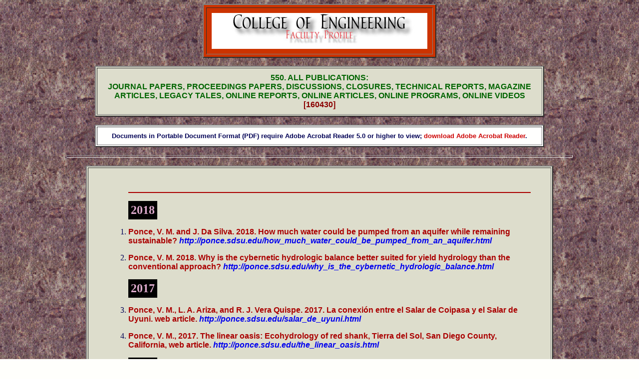

--- FILE ---
content_type: text/html
request_url: https://uon.sdsu.edu/550all_publications.html
body_size: 37025
content:
<HTML>
<head>
<style>
a {text-decoration:none}
a:hover {color: #cc0000; background: #00ee00; text-decoration: none}
</style>

<!-- Changed by: Victor Miguel Ponce, 09-Aug-2013 -->
</head>
<BODY  background="backgroundmarble5.jpg" TEXT="000055" BGCOLOR="fffffc" LINK="#0000ee" VLINK="#0000cc" alink="#0000aa">

<TITLE>All publications, Dr. Victor Miguel Ponce, hydrology, hydrologic engineering</TITLE>
<!-- Changed by: Victor Miguel Ponce, 04-Aug-2008 -->
<CENTER>
<table border="2" cellpadding="10"  cellspacing="5" bgcolor="cc3300"><tr><td>
<IMG SRC="faculty_profile.jpg" alt="picture of faculty">
</td></tr></table>
<!TITLE>

<p>
<!TITLE>
<TABLE cellpadding="10" border="2" bgcolor="ddddcc" width="900"><tr><td align="center">
<FONT SIZE="-0" COLOR=darkgreen face="helvetica"><b>550. ALL PUBLICATIONS: <br>JOURNAL PAPERS, PROCEEDINGS PAPERS, DISCUSSIONS, CLOSURES, TECHNICAL REPORTS, MAGAZINE ARTICLES,
LEGACY TALES, ONLINE REPORTS, ONLINE ARTICLES, ONLINE PROGRAMS, ONLINE VIDEOS<br><FONT SIZE="+0" COLOR=darkred face="helvetica">
[160430]</b></FONT>
</td></tr></table>
<p>


<table border="2" bgcolor="fffffe" cellpadding="10" width="900"><tr><td align="center">
<FONT SIZE="-1" COLOR="#000055" Face="Arial"><B>Documents in Portable Document Format (PDF) require Adobe Acrobat Reader 5.0 or higher to view; 
<a href="http://get.adobe.com/reader/"><FONT SIZE="-1" COLOR="#cc0000" Face="Arial">download Adobe Acrobat Reader</font></a>.
</FONT></td></tr></table>


<p>
</CENTER>
<HR SIZE=5 WIDTH=80%>
<P>
<CENTER>
<TABLE  border="2" bgcolor="ddddcc" cellpadding="40" width="900">
<TR><TD>
<P>
<ol>
<P>
<hr color="aa0000">
<P><table bgcolor="000000" cellpadding="3"><tr><td><font face="bookman" color="ddaacc" size="+2"><b>2018</b></font></td></tr></table>
<font face="helvetica"><font face="helvetica" color="aa0000"><LI><b>
Ponce, V. M. and J. Da Silva. 2018. 
How much water could be pumped from an aquifer while remaining sustainable?
<a href="how_much_water_could_be_pumped_from_an_aquifer.html"><b><i>http://ponce.sdsu.edu/how_much_water_could_be_pumped_from_an_aquifer.html</b></i></a>
<P>
<font face="helvetica"><font face="helvetica" color="aa0000"><LI><b>
Ponce, V. M. 2018. 
Why is the cybernetic hydrologic balance better suited for yield hydrology than the conventional approach?
<a href="why_is_the_cybernetic_hydrologic_balance.html"><b><i>http://ponce.sdsu.edu/why_is_the_cybernetic_hydrologic_balance.html</b></i></a>



<P><table bgcolor="000000" cellpadding="3"><tr><td><font face="bookman" color="ddaacc" size="+2"><b>2017</b></font></td></tr></table>

<font face="helvetica"><font face="helvetica" color="aa0000"><LI><b>
Ponce, V. M., L. A. Ariza, and R. J. Vera Quispe. 2017. 
La conexi&oacute;n entre el Salar de Coipasa y el Salar de Uyuni.
 web article.
<a href="salar_de_uyuni.html"><b><i>http://ponce.sdsu.edu/salar_de_uyuni.html</b></i></a>

<P>
<font face="helvetica"><font face="helvetica" color="aa0000"><LI><b>
Ponce, V. M.,  2017. The linear oasis: Ecohydrology of red shank,
Tierra del Sol, San Diego County, California,</b></font> web article.
<a href="the_linear_oasis.html"><b><i>http://ponce.sdsu.edu/the_linear_oasis.html</b></i></a>

<P><table bgcolor="000000" cellpadding="3"><tr><td><font face="bookman" color="ddaacc" size="+2"><b>2016</b></font></td></tr></table>

<P><font face="helvetica" color="aa0000"><b>
</b></font><b>
<font face="helvetica"><font face="helvetica" color="aa0000"><LI>
O�ate-Valdivieso, F., J. Bosque-Sendra, A. Sastre-Merlin, and V. M. Ponce. 2016. Calibration, validation, and evaluation of a lumped hydrologic model in a mountain area in Southern Ecuador,</font><I> Agrociencia</i> 50 (8), 945-963. 


<P><font face="helvetica" color="aa0000"><b>
</b></font><b>
<font face="helvetica"><font face="helvetica" color="aa0000"><LI><b>Ponce, V. M., and B. Vuppalapati. 2016.
El mito de la evaluaci&oacute;n del agua subterr&aacute;nea,</font>  
XXVII Latin American Hydraulics  Congress,  International Association for Hydraulic Research, Lima, Peru, September 28-30,  2016.
<P><font face="helvetica" color="aa0000"><b>
</b></font><b>
<font face="helvetica"><font face="helvetica" color="aa0000"><LI><b>Ponce, V. M.  2016.
La ingenier&iacute;a de tiempo: El caso singular de la cuenca Salton,</font> 
XXVII Latin American Hydraulics  Congress,  International Association for Hydraulic Research, Lima, Peru, September 28-30,  2016.
<P><font face="helvetica" color="aa0000"><b>
</b></font><b>
<font face="helvetica"><font face="helvetica" color="aa0000"><LI><b>O�ate-Valdivieso, F., and V. M. Ponce. 2016.
Investigaci&oacute;n ecohidroclimatol&oacute;gica en el transecto Catacocha-Zamora, Loja y Zamora-Chinchipe, Ecuador,</font>
XXVII Latin American Hydraulics  Congress,  International Association for Hydraulic Research, Lima, Peru, September 28-30,  2016.
<P><font face="helvetica" color="aa0000"><b>
</b></font><b>
<font face="helvetica"><font face="helvetica" color="aa0000"><LI><b>Ponce, V. M., and L. Magallon. 2016.
Comparaci&oacute;n entre modelos de flujo de agua superficial,</font> 
XXVII Latin American Hydraulics  Congress,  International Association for Hydraulic Research, Lima, Peru, September 28-30,  2016.
<P><font face="helvetica" color="aa0000"><b>
</b></font><b>
<font face="helvetica"><font face="helvetica" color="aa0000"><LI><b>Ponce, V. M. 2016.
Efecto del cambio clim&aacute;tico sobre la Cordillera Blanca del Per&uacute;,</font>
XXVII Latin American Hydraulics  Congress,  International Association for Hydraulic Research, Lima, Peru, September 28-30,  2016.


<P><font face="helvetica" color="aa0000"><b>
</b></font><b>
<font face="helvetica"><font face="helvetica" color="aa0000"><LI><b>Ponce, V. M., M. I. Diaz, and L. Magallon. 2016.
El oasis linear: Ecohidrolog&iacute;a del chamizo colorado, Tierra del Sol, California, </font> 
XXVII Latin American Hydraulics  Congress,  International Association for Hydraulic Research, Lima, Peru, September 28-30,  2016.





<font face="helvetica">
<P><font face="helvetica" color="aa0000"><LI><b> Diaz, M., and V. M. Ponce. 
2016. The Thomas problem with online computation.</b>
<i><a href="the_thomas_problem_with_online_computation.html">
http://ponce.sdsu.edu/the_thomas_problem_with_online_computation.html</a></i>

<font face="helvetica">
<P><font face="helvetica" color="aa0000"><LI><b>Abissamra, T., I. Consoli and V. M. Ponce. 2016. Lembran&ccedil;as de Maquiavel. 
<i><a href="mach4/index.html">http://ponce.sdsu.edu/mach4/index.html</a></i> 





<font face="helvetica">
<P><font face="helvetica" color="aa0000"><LI><b> Diaz, M., and V. M. Ponce. 
2016. The inherently stable channel with online computation.
<i><a href="the_inherently_stable_channel_with_online_computation.html">
<b>
http://ponce.sdsu.edu/the_thomas_problem_with_online_computation.html</a></i></b>

<font face="helvetica">
<P><font face="helvetica" color="aa0000"><P><LI><b>Vuppalapati, B., and V. M. Ponce. 
2016. Muskingum-Cunge amplitude and phase portraits with online computation
<i><a href="muskingum_cunge_amplitude_and_phase_portraits_with_online_computation.html">
http://ponce.sdsu.edu/muskingum_cunge_amplitude_and_phase_portraits_with_online_computation.html</a></i>
<P><table bgcolor="000000" cellpadding="3"><tr><td><font face="bookman" color="ddaacc" size="+2"><b>2015</b></font></td></tr></table>

<font face="helvetica">
<P><font face="helvetica" color="aa0000"><LI> </font> Ponce, V. M.,  Raul Cobos Aguilar, and Fernando O&ntilde;ate-Valdivieso. 
2015.  El mito de la evaluaci&oacute;n del agua subterr&aacute;nea.
<i><a href="el_mito_de_la_evaluacion_del_agua_subterranea_tyca.html">
http://ponce.sdsu.edu/el_mito_de_la_evaluacion_del_agua_subterranea_tyca.html</a></i>

<P><font face="helvetica" color="aa0000"><LI> </font> Ponce, V. M., Fernando O&ntilde;ate-Valdivieso, and Raul Cobos Aguilar. 
2015.  El derecho de la naturaleza de disponer de sus residuos salinos.
<i><a href="el_derecho_de_la_naturaleza_tyca.html">
http://ponce.sdsu.edu/el_derecho_de_la_naturaleza_tyca.html </a></i>

<P><font face="helvetica" color="aa0000"><LI> </font> Ponce, V. M. and B. Vuppalapati. 
2015.  The myth of groundwater resource evaluation.
<i><a href="the_myth_of_groundwater_resource_evaluation.html">
http://ponce.sdsu.edu/the_myth_of_groundwater_resource_evaluation.html </a></i>
<P><font face="helvetica" color="aa0000"><LI> </font> Ponce, V. M., M. I. Diaz, and L. A. Magallon. 
2015.  The linear oasis: Ecohydrology of red shank.
<i><a href="the_linear_oasis.html">
http://ponce.sdsu.edu/the_linear_oasis.html </a></i>

<P><font face="helvetica" color="aa0000"><LI> </font> Ponce, V. M. 
2015.  Design of channel transitions.
<i><a href="design_of_channel_transitions.html">
http://ponce.sdsu.edu/design_of_channel_transitions.html </a></i>

<P><font face="helvetica" color="aa0000"><LI> </font> Ponce, V. M., and L. Magallon. 
2015.  Initial abstraction revisited.
<i><a href="initial_abstraction_revisited.html">
http://ponce.sdsu.edu/initial_abstraction_revisited.html </a></i>
 <P><font face="helvetica" color="aa0000"><LI> </font> Magallon, L., and 
V. M. Ponce. 2015.  Comparison between overland flow models.
<i><a href="comparison_between_overland_flow_models.html">
http://ponce.sdsu.edu/comparison_between_overland_flow_models.html </a></i>

<font face="helvetica">
<P><font face="helvetica" color="aa0000"><LI> </font>Perez, F.,  and V. M. Ponce. 2016. Recordando a Maquiavelo. 
<i><a href="mach2/">http://ponce.sdsu.edu/mach2</a></i> 
 
<P><font face="helvetica" color="aa0000"><LI> </font> Iguartua, T., and 
V. M. Ponce. 2015. Cu&aacute;l es la profundidad relativa para alcanzar la descarga m&aacute;xima en una alcantarilla circular?
<i><a href="cual_es_la_profundidad_relativa.html">http://ponce.sdsu.edu/cual_es_la_profundidad_relativa.html </a></i> 

<P><font face="helvetica" color="aa0000"><LI> </font> Iguartua, T., and 
V. M. Ponce. 2015. 
What is the relative depth required to achieve maximum discharge
in a circular culvert?
<i><a href="what_is_the_relative_depth.html">http://ponce.sdsu.edu/what_is_the_relative_depth.html </a></i> 
<font face="helvetica">
<P><font face="helvetica" color="aa0000"><LI> </font> Ponce, V. M. 2015. 
La ciencia del calentamiento global: Buena, mala, o fea?
<i><a href="la_ciencia_del_calentamiento_global.html">http://ponce.sdsu.edu/la_ciencia_del_calentamiento_global.html </a></i> 
<font face="helvetica">
<P><font face="helvetica" color="aa0000"><LI> </font> Ponce, V. M. 2015. 
Efecto del cambio climatico sobre la Cordillera Blanca del Per&uacute;
<i><a href="cordillera_blanca_peru.html">http://ponce.sdsu.edu/cordillera_blanca_peru.html </a></i> 
<font face="helvetica">
<P><font face="helvetica" color="aa0000"><LI> </font> Ponce, V. M. 2015. 
Effect of global climate change on the White Range of Peru
<i><a href="white_range_peru.html">http://ponce.sdsu.edu/white_range_peru.html </a></i> 
<font face="helvetica">
<P><font face="helvetica" color="aa0000"><LI> </font> Ponce, V. M. 2015. 
Manejo del Sistema de Captaci&oacute;n de Agua Potable de la Ciudad de Tampico y Zona
Metropolitana, Tamaulipas, M&eacute;xico
<i><a href="vaso_chairel.html">http://ponce.sdsu.edu/vaso_chairel.html </a></i> 
<font face="helvetica">
<P><font face="helvetica" color="aa0000"><LI> </font> Ponce, V. M. 2015. 
Ingenier&iacute;a de tiempo: El caso singular de la Cuenca Salton
<i><a href="ingenieria_de_tiempo.html">http://ponce.sdsu.edu/ingenieria_de_tiempo.html </a></i> 
<font face="helvetica">
<P><font face="helvetica" color="aa0000"><LI> </font> Ponce, V. M. 2015. 
Time Engineering: The singular case of the Salton Basin
<i><a href="time_engineering.html">http://ponce.sdsu.edu/time_engineering.html </a></i> 
<font face="helvetica">
<P><font face="helvetica" color="aa0000"><LI> </font> Ponce, V. M. 2015. 
The new meaning of publication
<i><a href="the_new_meaning_of_publication.html">http://ponce.sdsu.edu/the_new_meaning_of_publication.html </a></i> 
<font face="helvetica">
<P><font face="helvetica" color="aa0000"><LI> </font> Ponce, V. M. 2015. 
The right of Nature to dispose of its own salts
<i><a href="the_right_of_nature.html">http://ponce.sdsu.edu/the_right_of_nature.html </a></i> 

<P><table bgcolor="000000" cellpadding="3"><tr><td><font face="bookman" color="ddaacc" size="+2"><b>2014</b></font></td></tr></table>



<b>
<font face="helvetica">
<P><font face="helvetica" color="aa0000"><P><LI> Ponce, V. M. 2014. 
Ecohydroclimatological research: The case for geomorphology
<i><a href="geomorphology.html">http://ponce.sdsu.edu/geomorphology.html </a></i> 

<font face="helvetica">
<P><font face="helvetica" color="aa0000"><P><LI></font> Ponce, V. M. 2014. 
Plants and animals:  How many are they?
<i><a href="plants_and_animals.html">http://ponce.sdsu.edu/plants_and_animals.html </a></i> 


<b>
<font face="helvetica">
<P><font face="helvetica" color="aa0000"><P><LI> Ponce, V. M. 2014. 
Tetzcotzingo, the King's Bath
<i><a href="youvideo/video_banosnezahualcoyotl2.html">http://ponce.sdsu.edu/youvideo/video_nezahualcoyotl2.html </a></i> 
<b>
<font face="helvetica">
<P><font face="helvetica" color="aa0000"><P><LI> Ponce, V. M. 2014. 
Cuicocha Lagoon
<i><a href="youvideo/video_lagunacuicocha.html">http://ponce.sdsu.edu/youvideo/video_cuicocha.html </a></i> 
<font face="helvetica">
<P><font face="helvetica" color="aa0000"><P><LI> Ponce, V. M. 2014. 
La Ruta Jurasica Lambayecana
<i><a href="youvideo/video_rutajurasica.html">http://ponce.sdsu.edu/youvideo/video_rutajurasica.html </a></i> 
<font face="helvetica">
<P><font face="helvetica" color="aa0000"><P><LI> Ponce, V. M. 2014. 
Parque Nacional Podocarpus, Loja, Ecuador
<i><a href="youvideo/video_podocarpus.html">http://ponce.sdsu.edu/youvideo/video_podocarpus.html </a></i> 
<font face="helvetica">
<P><font face="helvetica" color="aa0000"><P><LI> Ponce, V. M. 2014. 
The Fish Ladders at Bonneville Dam, Oregon and Washington
<i><a href="youvideo/video_bonnevilledam.html">http://ponce.sdsu.edu/youvideo/video_bonnevilledam.html </a></i> 

<font face="helvetica">
<P><font face="helvetica" color="aa0000"><P><LI> Ponce, V. M. 2014. 
La Ruta Magmatica Lambayecana
<i><a href="youvideo/video_rutamagmatica.html">http://ponce.sdsu.edu/youvideo/video_rutamagmatica.html </a></i> 
<font face="helvetica">
<P><font face="helvetica" color="aa0000"><P><LI> Ponce, V. M. 2014. 
El Canal Cumbemayo, Cajamarca, Peru
<i><a href="youvideo/video_cumbemayo.html">http://ponce.sdsu.edu/youvideo/video_cumbemayo.html </a></i> 
<font face="helvetica">
<P><font face="helvetica" color="aa0000"><P><LI> Ponce, V. M. 2014. 
El Canal Cumbemayo, Cajamarca, Peru [2]
<i><a href="youvideo/video_cumbemayo2.html">http://ponce.sdsu.edu/youvideo/video_cumbemayo2.html </a></i> 
<P><font face="helvetica" color="aa0000"><P><LI> Ponce, V. M. 2014. 
El Salto del Tequendama
<i><a href="youvideo/video_tequendama.html">http://ponce.sdsu.edu/youvideo/video_tequendama.html </a></i> 
<P><font face="helvetica" color="aa0000"><P><LI> Ponce, V. M. 2014. 
Crossing the El Cora Ford on a motorcycle
<i><a href="youvideo/video_vadoelcora2.html">http://ponce.sdsu.edu/youvideo/video_vadoelcora2.html </a></i> 
<P><font face="helvetica" color="aa0000"><P><LI> Ponce, V. M. 2014. 
Vado El Cora, Nayarit, Mexico
<i><a href="youvideo/video_vadoelcora.html">http://ponce.sdsu.edu/youvideo/video_vadoelcora.html </a></i> 

<font face="helvetica">
<P><font face="helvetica" color="aa0000"><P><LI></font> Ponce, V. M. 2014. 
El m&eacute;todo de Penman-Monteith
<i><a href="el_metodo_de_penman_monteith.html">http://ponce.sdsu.edu/el_metodo_de_penman_monteith.html </a></i> 
<font face="helvetica">
<P><font face="helvetica" color="aa0000"><P><LI></font> Ponce, V. M. 2014. 
La difusi&oacute;n de la escorrent&iacute;a
<i><a href="la_difusion_de_la_escorrentia.html">http://ponce.sdsu.edu/la_difusion_de_la_escorrentia.html </a></i> 
<font face="helvetica">
<P><font face="helvetica" color="aa0000"><P><LI></font> Ponce, V. M. 2014. 
Runoff diffusion reexamined
<i><a href="runoff_diffusion_reexamined.html">http://ponce.sdsu.edu/runoff_diffusion_reexamined.html </a></i> 



<P><font face="helvetica" color="aa0000"><P><LI></font> Nuccitelli, N. R., and Ponce, V. M. 2014. 
The dynamic hydraulic diffusivity reexamined 
<i><a href="the_dynamic_hydraulic_diffusivity_reexamined.html">http://ponce.sdsu.edu/
the_dynamic_hydraulic_diffusivity_reexamined.html </a></i> 

<P><font face="helvetica" color="aa0000"><P><LI></font> Nuccitelli, N. R., and Ponce, V. M. 2014. 
The limiting contraction ratio revisited 
<i><a href="the_limiting_contraction_ratio_revisited.html">http://ponce.sdsu.edu/the_limiting_contraction_ratio_revisited.html </a></i> 

<P><font face="helvetica" color="aa0000"><P><LI></font> Ponce, V. M. 2014. 
Chronology of the Mississippi river geomorphology
<i><a href="mississippi_river_geomorphology.html">http://ponce.sdsu.edu/mississippi_river_geomorphology.html </a></i> 



<font face="helvetica">
<P><font face="helvetica" color="aa0000"><P><LI></font>Ponce, V. M. 2014. 
The Penman-Monteith method.  
<i><a href="penman_monteith_method.html">http://ponce.sdsu.edu/penman_monteith_method.html </a></i> 

<font face="helvetica">
<P><font face="helvetica" color="aa0000"><P><LI></font>Ponce, V. M. 2014. 
Critical shear stress versus critical velocity.  
<i><a href="critical_shear_stress_versus_critical_velocity.html">http://ponce.sdsu.edu/critical_shear_stress_versus_critical_velocity.html </a></i> 


<font face="helvetica">
<P><font face="helvetica" color="aa0000"><P><LI></font>Ponce, V. M. 2014. 
The psychrometric constant.  
<i><a href="psychrometric_constant.html">http://ponce.sdsu.edu/psychrometric_constant.html </a></i> 

<font face="helvetica">
<P><font face="helvetica" color="aa0000"><P><LI></font>Ponce, V. M. 2014. 
The Pfasftetter coding system for watershed identification.  
<i><a href="pfafstetter_system_revised_presentation.html">http://ponce.sdsu.edu/pfafstetter_system_revised_presentation.html </a></i> 


<font face="helvetica"><P><LI>Ponce, V. M. 2014.
<a href="800_mm_isoyeta_unheval_articulo.html">
La isoyeta de 800 mm, Salud y esperanza</a>.  
A+C, Revista de la Facultad de Ingenier&iacute;a Civil y Arquitectura, Universidad
Nacional Hermilio Valdiz&aacute;n, Hu&aacute;nuco, Per&uacute;, 
Vol. 1, p. 23-24.



<P><font face="helvetica" color="aa0000"><b>
<P><LI></b></font><b>
<font face="helvetica">Ponce, V. M. 2014.
<a href="chow_froude_and_vedernikov_pubs+calcs.html">Chow, Froude, and Vedernikov</a>.  
EWRI Conference, Portland, Oregon, 2014.  

<P><font face="helvetica" color="aa0000"><b>
<P><LI></b></font><b>
<font face="helvetica">Ponce, V. M. and R. D. Aguilar. 2014.
<a href="sustainable_groundwater_resource_evaluation_ewri_quito.html">
Sustainable groundwater resource evaluation in Boulevard, San Diego County, California</a>.  
EWRI Congress: International Perspectives on Water Resources and the Environment, Quito, Ecuador, January 8-10, 2014. 

<P><font face="helvetica" color="aa0000"><b>
<P><LI></b></font><b>
<font face="helvetica">Ponce, V. M. and R. D. Aguilar. 2014.
<a href="800_mm_isohyet_ewri_quito.html">The 800-mm isohyet: Health and hope</a>.  
EWRI Congress: International Perspectives on Water Resources and the Environment, Quito, Ecuador, January 8-10, 2014. 



<P><font face="helvetica" color="aa0000"><b>
<P><LI></b></font><b>
<font face="helvetica">Ponce, V. M., R. D. Aguilar, and M. Teal 2014.
<a href="efecto_de_la_friccion_de_forma_ewri_quito.html">Efecto de la fricci&oacute;n de forma en la curva de gasto de sedimentos</a>.  
EWRI Congress: International Perspectives on Water Resources and the Environment, Quito, Ecuador, January 8-10, 2014. 

<P>


<hr color="aa0000">
<P><table bgcolor="000000" cellpadding="3"><tr><td><font face="bookman" color="ddaacc" size="+2"><b>2013</b></font></td></tr></table>
<P><font face="helvetica"><b>
<P><font face="helvetica" color="aa0000"><b>
<font face="helvetica">
<P><font face="helvetica" color="aa0000"><P><LI></font>Ponce, V. M. 2013. 
Impact of Soitec solar projects in Boulevard and surrounding communities, San Diego County, California. 
<i><a href="boulevardsoitec.html">boulevardsoitec.html</a></i> 
<font face="helvetica">
<P><font face="helvetica" color="aa0000"><P><LI> </font>Ponce, V. M. 2013. 
Comparison of sharp-crested weirs for discharge measurement in open-channel flow.  
<i><a href="comparison_of_weirs.html">http://ponce.sdsu.edu/comparison_of_weirs.html </a></i> 

<font face="helvetica">
<P><font face="helvetica" color="aa0000"><P><LI> </font>Ponce, V. M. and N. R. Nuccitelli. 2013. 
Comparison of two Clark unit hydrographs 
<i><a href="comparison_of_two_clark_unit_hydrographs.html">http://ponce.sdsu.edu/comparison_of_two_clark_unit_hydrographs.html </a></i> 

<font face="helvetica">
<P><font face="helvetica" color="aa0000"><P><LI> </font>Ponce, V. M. 2013. 
La isoyeta de 800 mm: Salud y esperanza 
<i><a href="800_mm_isoyeta.html">La isoyeta de 800 mm: Salud y esperanza </a></i> 



<P><font face="helvetica" color="aa0000"><P><LI> </font>Ponce, V. M. 2013. 
Creager and flood diffusion. 
<i><a href="creager_and_flood_diffusion.html">creager_and_flood_diffusion.html</a></i> 

<font face="helvetica">
<P><font face="helvetica" color="aa0000"><P><LI> </font>Ponce, V. M. 2013. 
Cumulative impacts on water resources of large-scale energy projects in Boulevard and surrounding communities,
San Diego County, California. 
<i><a href="boulevardenergy.html">boulevardenergy.html</a></i> 


<font face="helvetica">
<P><font face="helvetica" color="aa0000"><P><LI> </font>Ponce, V. M. 2013. 
Chow, Froude, and Vedernikov. 
<i><a href="chow_froude_and_vedernikov.html">chow_froude_and_vedernikov.html</a></i> 

<font face="helvetica">
<P><font face="helvetica" color="aa0000"><P><LI></font>Ponce, V. M., S. Kumar, and R. D. Aguilar. 2013. 
Regional aquifer parameters using baseflow recession. 
<i><a href="regional_aquifer_parameters.html">regional_aquifer_parameters.html</a></i> 

<font face="helvetica">
<P><font face="helvetica" color="aa0000"><P><LI></font>Ponce, V. M. and R. D. Aguilar. 2013. 
Gradually varied flow profiles using critical slope and online calculators. 
<i><a href="gvfprofiles_criticalslope.html">gvfprofiles_criticalslope.html</a></i> 

<font face="helvetica">
<P><font face="helvetica" color="aa0000"><P><LI></font>Ponce, V. M. 2013. 
Shu'luuk Wind Project DEIS: Comments - Water Issues. 
<i><a href="shuluuk.html">shuluuk.html</a></i> 

<font face="helvetica">
<P><font face="helvetica" color="aa0000"><P><LI></font>Ponce, V. M., D. S. Smith, and R. D. Aguilar. 2013. 
Effect of form friction on the sediment rating curve.
<i><a href="effect_of_form_friction.html">http://ponce.sdsu.edu/effecto_of_from_friction.html</a></i> 
<P><LI></b></font><b>
<font face="helvetica">Ponce, V. M. 2013.
<a href="800_mm_isoyeta_unheval.html">
La isoyeta de 800 mm, Salud y esperanza --- Con menci&oacute;n especial al departamento de Huanuco, Peru</a>.  
International Conference on Civil Engineering, Huanuco, Peru, December 5-7, 2013.

<P><font face="helvetica" color="aa0000"><b>
<P><LI></b></font><b>
<font face="helvetica">Ponce, V. M., R. D. Aguilar, and S. Kumar. 2013.
<a href="estimacion_de_parametros_de_acuiferos.html">Estimaci&oacute;n de par&aacute;metros de acu&iacute;feros
utilizando la recesi&oacute;n del flujo de base</a>.  
IV National Water Congress, Lima, Peru, June 13-14, 2013. 

<P>
<P><font face="helvetica" color="aa0000"><b>
<P><LI></b></font><b>
<font face="helvetica">Aguilar, R. D., and V. M. Ponce. 2013.
<a href="calculo_de_curvas_de_remanso.html">Calculo 
de curvas de remanso utilizando pendiente cr&iacute;tica y calculadores en l&iacute;nea</a>.  
IV National Water Congress, Lima, Peru, June 13-14, 2013. 
<P>
<P><font face="helvetica" color="aa0000"><b>
<P><LI></b></font><b>
<font face="helvetica">Ponce, V. M., R. D. Aguilar, and D. S. Smith. 2013.
<a href="efecto_de_la_friccion_de_forma.html">Efecto de la fricci&oacute;n de forma en la curva de gasto de sedimentos</a>.  
IV National Water Congress, Lima, Peru, June 13-14, 2013. 

<font color="aa0000"><b><P><LI>
</b></font>Ponce, V. M. 2013.
<a href="puno_rendimiento_2013.pdf">Rendimiento sostenible del agua subterr&aacute;nea.</a> 
<b>El Ingeniero,</b> Revista del Colegio de Ingenieros del Peru, Consejo Departamental Puno, A&ntilde;o VI, Edici&oacute;n No. 10, 2013. p. 21-23.

<P><font face="helvetica" color="aa0000"><P><LI> Ponce, V. M. 2013. 
Aforo en Agua Caliente, Ensenada, Baja California, Mexico
<i><a href="youvideo/video_aforoaguacaliente.html">http://ponce.sdsu.edu/youvideo/video_aforoaguacaliente.html </a></i> 

<P><font face="helvetica" color="aa0000"><P><LI> Ponce, V. M. 2013. 
Volcan Cuexcomate,  Puebla, Mexico
<i><a href="youvideo/video_cuexcomate.html">http://ponce.sdsu.edu/youvideo/video_cuexcomate.html </a></i> 

<P><font face="helvetica" color="aa0000"><P><LI> Ponce, V. M. 2013. 
Cascadas de Tuliman,  Puebla, Mexico
<i><a href="youvideo/video_tuliman.html">http://ponce.sdsu.edu/youvideo/video_tuliman.html </a></i> 

<P><font face="helvetica" color="aa0000"><P><LI> Ponce, V. M. 2013. 
Los Prismas Basalticos de Huasca de Ocampo, Hidalgo, Mexico
<i><a href="youvideo/video_prismasbasalticos.html">http://ponce.sdsu.edu/youvideo/video_prismasbasalticos.html </a></i> 

<P><font face="helvetica" color="aa0000"><P><LI> Ponce, V. M. 2013. 
Achieving salt balance in Tulare Lake basin, California
<i><a href="youvideo/video_salinityissues.html">http://ponce.sdsu.edu/youvideo/video_salinityissues.html </a></i> 
<P><font face="helvetica" color="aa0000"><P><LI> Ponce, V. M. 2013. 
Santa Rosa I Canyon, Baja California, Mexico
<i><a href="youvideo/video_santarosaone.html">http://ponce.sdsu.edu/youvideo/video_santarosaone.html </a></i> 

<P><font face="helvetica" color="aa0000"><P><LI> Ponce, V. M. 2013. 
Papaloapan, el rio de las mariposas
<i><a href="youvideo/video_papaloapan.html">http://ponce.sdsu.edu/youvideo/video_papaloapan.html </a></i> 

<hr color="aa0000">
<P><table bgcolor="000000" cellpadding="3"><tr><td><font face="bookman" color="ddaacc" size="+2"><b>2012</b></font></td></tr></table>


<font face="helvetica">
<P><LI>Ponce, V. M., and R. D. Aguilar. 2012. <a href="onlinelaneshape.php">Equilibrium channel top width by the Lane <i>et al.</i> theory.</a> Online program.


<font face="helvetica">
<P><LI>Ponce, V. M., M. J. Jara, and R. D. Aguilar. 2012. <a href="onlineeinsteinbrown.php">Online Einstein-Brown formula.</a> Online program.

<font face="helvetica">
<P><LI>Ponce, V. M. 2012. <a href="../ionvideo/santarosatwo_512K.html">Santa Rosa II Canyon, 
Baja California,
Mexico</a>. Online video.
<font face="helvetica">
<P><LI>Ponce, V. M. 2012. <a href="../ionvideo/arenasguadalupe_512K.html">Extracci&oacute;n de arenas en el Arroyo Guadalupe, 
Baja California,
M&eacute;xico</a>. Online video.
<font face="helvetica">
<P><LI>Ponce, V. M. 2012. <a href="../ionvideo/puenteguadalupe_512K.html">Efecto de la extracci&oacute;n de arenas en el Puente Guadalupe, 
Baja California,
M&eacute;xico</a>. Online video.
<font face="helvetica">
<P><LI>Ponce, V. M. 2012. <a href="../ionvideo/aguacaliente_512K.html">Entrevista con Don Federico Garcia Alvarez, valle de Guadalupe,
Baja California,
M&eacute;xico</a>. Online video.
<font face="helvetica">
<P><LI>Ponce, V. M. 2012. <a href="../ionvideo/aguajedelatuna_512K.html">Control de sedimentos en el Aguaje de la Tuna, Tijuana, Baja California,
M&eacute;xico</a>. Online video.
<font face="helvetica">
<P><LI>Ponce, V. M. 2012. <a href="../ionvideo/arenaselbarbon_512K.html">Extracci&oacute;n de arenas en el Arroyo El Barb&oacute;n, Baja California,
M&eacute;xico</a>. Online video.

<P><LI>Ponce, V. M., D. S. Smith, and R. D. Aguilar. 2012. 

<i><a href="effect_of_form_friction.html">Effect of form friction on the sediment rating curve</a></i>. Online article.
 	  
<P><LI>Ponce, V. M., and R. D. Aguilar. 2012. <a href="onlinek1calculator.php">Online k<sub>1</sub> calculator - Series</a>. Online program.

<P><LI>Ponce, V. M., and R. D. Aguilar. 2012. <a href="onlinemodifiedlanek1.php">Online Modified Lane k<sub>1</sub></a>. Online program.
<P><LI>Ponce, V. M., and M. J. Jara. 2012. <a href="onlineengelundhansen.php">Online Engelund-Hansen formula.</a> Online program.
<P><LI>Ponce, V. M., and A. Gostomelskiy. 2012. <a href="onlineackerswhite.php">Online Ackers-White formula.</a> Online program.
<P><LI>Ponce, V. M., and R. D. Aguilar. 2012. <a href="onlinemodifiedlane.php">Online Modified Lane calculator.</a> Online program.


<p><LI>El Grupo de Investigaci&oacute;n Arenas Valle
de Guadalupe, 2012.  <i><a href="arenasguadalupe.html">Estudio del Componente Arenas en el Valle de Guadalupe, Baja California, M&eacute;xico. </a></i>

<P><LI>Ponce, V. M. 2012. <a href="../ionvideo/hydraulicjump_512K.html">The hydraulic jump</a>. Online video.
<P><LI>Ponce, V. M. 2012. <a href="../ionvideo/sluicegate_512K.html">Flow under a sluice gate</a>. Online video.

<P><LI>Ponce, V. M. 2012. <a href="../ionvideo/uniformflow_512K.html">Establishment of uniform flow</a>. Online video.

<P><LI>Ponce, V. M. 2012. <a href="../ionvideo/broadcrestedweir_512K.html">The broad-crested weir</a>. Online video.


<P><LI>Ponce, V. M. 2012. <a href="../ionvideo/shockey_512K.html">Tierra del Sol and the Shockey Fire</a>. Online video.
<P><LI>Ponce, V. M. 2012. <a href="../ionvideo/escondidocreek_512K.html">Escondido Creek, San Diego, California</a>. Online video.

<P>
<P><LI>Ponce, V. M. 2012. <a href="onlineinitiationfroude.php">Initiation of motion based on Froude Number</a>. Online program. 
<P>
<P><LI>Ponce, V. M. 2012. <a href="onlinemodifiedlane.php">Sediment discharge by the Modified Lane relation</a>. Online program. 
<P>
<P><LI>Ponce, V. M. 2012. <a href="onlinemodifiedlanek1.php">Parameter k<sub>1</sub> in the Modified Lane relation</a>. Online program. 

<P><LI>Ponce, V. M. 2012. <a href="tcgwss.html">Thompson Creek Groundwater Sustainability Study</a>. Online report.
<P><LI>Ponce, V. M. 2012. <a href="protected131/eefasp.html">Evaluaci&oacute;n del estado de fuentes de agua en Southern Peru</a>. Online report. (Password required).
<P><LI>Ponce, V. M. 2012. <a href="protected132/nih_benchmarking.html">Benchmarking of the National Institute of Hydrology, India</a>. Online report. (Password required).

<P><LI>Ponce, V. M. 2012. <a href="../ionvideo/karajia_raw.html">Viva el Per&uacute;, Karaj&iacute;a!</a> Online video.
<P><LI>Ponce, V. M. 2012. <a href="../ionvideo/nivin_raw.html">Pan de Az&uacute;car</a>. Online video.
<P><LI>Ponce, V. M. 2012. <a href="../ionvideo/kuelap_raw.html">The Fortified City of Kuelap</a>. Online video.
<P><LI>Ponce, V. M. 2012. <a href="../ionvideo/kuelap2_raw.html">Kuelap</a>. Online video.
<P><LI>Ponce, V. M. 2012. <a href="../ionvideo/xochicalco_raw.html">Xochicalco, The House of Flowers</a>. Online video.

<P><LI>Ponce, V. M. 2012. <a href="../ionvideo/initiationfroude_raw.html">Initiation of motion based on Froude number</a>. Online video.

<P><LI>Ponce, V. M. 2012. <a href="../ionvideo/salinitygw_raw.html">The salinity of groundwaters</a>. Online video.


<P><LI>Ponce, V. M. 2012. <a href="the_salinity_of_groundwaters.html">The salinity of groundwaters</a>.
<P><LI>Ponce, V. M. 2012. <a href="legacy_tales_the_s_curves.html">The S curves</a> May. Legacy tale.
<P><LI>Ponce, V. M. 2012. <a href="legacy_tales_circulation.html">Convection vs circulation in 2-D flow</a> April. Legacy tale.
<P><LI>Ponce, V. M. 2012. <a href="legacy_tales_bano_bano_bano.html">Bano! Bano! Bano!</a> March. Legacy tale.
<P><LI>Ponce, V. M. 2012. <a href="legacy_tales_learning_to_type.html">I am learning to type</a>. February. Legacy tale.
<P><LI>Ponce, V. M. 2012. <a href="legacy_tales_100yr_earthquake.html">The 100-yr frequency earthquake</a>. January. Legacy tale.

<P><LI>Ponce, V. M. 2012. <a href="cuentos_curvas_s.html">Las curvas S</a> Mayo. Cuento.
<P><LI>Ponce, V. M. 2012. <a href="cuentos_circulacion.html">Convecci&oacute;n vs circulaci&oacute;n en modelos de dos dimensiones</a> Abril. Cuento.
<P><LI>Ponce, V. M. 2012. <a href="cuentos_bano.html">Bano! Bano! Bano!</a> Marzo. Cuento.
<P><LI>Ponce, V. M. 2012. <a href="cuentos_tipear.html">I am learning to type</a>. Febrero. Cuento.
<P><LI>Ponce, V. M. 2012. <a href="cuentos_terremoto.html">El terremoto de los 100 a&ntilde;os</a>. Enero. Cuento.

<P>
<hr color="aa0000">
<P><table bgcolor="000000" cellpadding="3"><tr><td><font face="bookman" color="ddaacc" size="+2"><b>2011</b></font></td></tr></table>
<font face="helvetica">
<P><LI>Ponce, V. M. 2011. <a href="../ionvideo/unsteadyhecras_raw.html">
Unsteady flow with HEC-RAS</a>. Online video.
<P><LI>Ponce, V. M. 2011. <a href="legacy_tales_sierra_subbetica.html">Trekking in the Sierra Subbetica</a>. December. Legacy tale.
<P><LI>Ponce, V. M. 2011. <a href="cuentos_sierra_subbetica.html">Caminata en la Sierra Subb&eacute;tica</a>. Diciembre. Cuento.
<P><P><P><P><P><LI>Ponce, V. M. 2011. <a href="../ionvideo/santarosa_512K.html">Ca&ntilde;&oacute;n Santa Rosa, Baja California, M&eacute;xico</a>. Online video.
<P><LI>Ponce, V. M. 2011. <a href="unsteady_flow_with_hec_ras.html">
Unsteady flow with HEC-RAS</a>.
<P><LI>Ponce, V. M. 2011. <a href="../ionvideo/sequestering_raw.html">
Sequestering all runoff</a>. Online video.
<P><P>

<P><LI>Ponce, V. M. 2011. <a href="../ionvideo/800mm_raw.html">The 800-mm isohyet: Health and hope</a>. Online video.
<P><P>
<P><LI>Ponce, V. M. 2011. <a href="sequestering_all_runoff.html">Sequestering all runoff</a>.
<P>
<P><LI>Ponce, V. M. 2011. <a href="legacy_tales_el_torito.html">El Torito</a>. November. Legacy tale.
<P><LI>Ponce, V. M. 2011. <a href="legacy_tales_security_vs_adventure.html">Security vs adventure</a>. October. Legacy tale.
<P><LI>Ponce, V. M. 2011. <a href="legacy_tales_known_address.html">Known address</a>. September. Legacy tale.
<P><LI>Ponce, V. M. 2011. <a href="legacy_tales_it_does_everything.html">It does everything!</a> August. Legacy tale.
<P><LI>Ponce, V. M. 2011. <a href="legacy_tales_the_teachers_bag.html">The teacher's bag</a>. July. Legacy tale.
<P><LI>Ponce, V. M. 2011. <a href="legacy_tales_it_has_not_been_tested.html">It has not been tested</a>. June. Legacy tale.

<P><LI>Ponce, V. M. 2011. <a href="cuentos_el_torito.html">El Torito</a>. Noviembre. Cuento.
<P><LI>Ponce, V. M. 2011. <a href="cuentos_seguridad_vs_aventura.html">Seguridad vs aventura</a>. Octubre. Cuento.
<P><LI>Ponce, V. M. 2011. <a href="cuentos_domicilio_conocido.html">Domicilio conocido</a>. Septiembre. Cuento.
<P><LI>Ponce, V. M. 2011. <a href="cuentos_hace_todo.html">Hace todo</a>. Agosto. Cuento.
<P><LI>Ponce, V. M. 2011. <a href="cuentos_la_bolsa_de_la_profesora.html">La bolsa de la profesora</a>. Julio. Cuento.
<P><LI>Ponce, V. M. 2011. <a href="cuentos_no_ha_sido_probado.html">No ha sido probado a&uacute;n</a>. Junio. Cuento.



<P><LI>Ponce, V. M. 2011. <a href="../ionvideo/open111_raw.html">Open-channel 111: Sediment Properties</a>. Online video.
<P><LI>Ponce, V. M. 2011. <a href="../ionvideo/open112_raw.html">Open-channel 112: Sediment Production and Yield</a>. Online video.
<P><LI>Ponce, V. M. 2011. <a href="../ionvideo/open113_raw.html">Open-channel 113: Sediment Transport</a>. Online video.
<P><LI>Ponce, V. M. 2011. <a href="../ionvideo/open114_raw.html">Open-channel 114: The Lane Relation</a>. Online video.
<P><LI>Ponce, V. M. 2011. <a href="../ionvideo/open115_raw.html">Open-channel 115: Sediment Deposition in Reservoirs</a>. Online video.
<P><LI>Ponce, V. M. 2011. <a href="../ionvideo/open116_raw.html">Open-channel 116: Sediment Measurements</a>. Online video.
<P><LI>Ponce, V. M. 2011. <a href="../ionvideo/open104_raw.html">Open-channel 104: Unsteady Rapidly Varied Flow</a>. Online video.
<P><LI>Ponce, V. M. 2011. <a href="../ionvideo/open103_raw.html">Open-channel 103: Flood Routing</a>. Online video.
<P><LI>Ponce, V. M. 2011. <a href="../ionvideo/open102_raw.html">Open-channel 102: Wave Propagation</a>. Online video.
<P><LI>Ponce, V. M. 2011. <a href="../ionvideo/open101_raw.html">Open-channel 101: Unsteady Flow</a>. Online video.
<P><LI>Ponce, V. M. 2011. <a href="../ionvideo/open092_raw.html">Open-channel 092: Hydraulic Jump</a>. Online video.
<P><LI>Ponce, V. M. 2011. <a href="../ionvideo/open091_raw.html">Open-channel 091: Rapidly Varied Flow</a>. Online video.
<P><LI>Ponce, V. M. 2011. <a href="../ionvideo/open081_raw.html">Open-channel 081: Culvert Hydraulics</a>. Online video.
<P><LI>Ponce, V. M. 2011. <a href="../ionvideo/open073_raw.html">Open-channel 073: Direct-Step Method</a>. Online video.
<P><LI>Ponce, V. M. 2011. <a href="../ionvideo/open072_raw.html">Open-channel 072: Water-Surface Profiles</a>. Online video.
<P><LI>Ponce, V. M. 2011. <a href="../ionvideo/open071_raw.html">Open-channel 071: Gradually Varied Flow</a>. Online video.
<P><LI>Ponce, V. M. 2011. <a href="../ionvideo/open063_raw.html">Open-channel 063: Vegetated Channels</a>. Online video.
<P><LI>Ponce, V. M. 2011. <a href="../ionvideo/open062_raw.html">Open-channel 062: Tractive Force Method</a>. Online video.
<P><LI>Ponce, V. M. 2011. <a href="../ionvideo/open061_raw.html">Open-channel 061: Channel Design</a>. Online video.
<P><LI>Ponce, V. M. 2011. <a href="../ionvideo/open055_raw.html">Open-channel 055: Uniform Surface Flow</a>. Online video.
<P><LI>Ponce, V. M. 2011. <a href="../ionvideo/open054_raw.html">Open-channel 054: Computation of Uniform Flow</a>. Online video.
<P><LI>Ponce, V. M. 2011. <a href="../ionvideo/open053_raw.html">Open-channel 053: Estimation of Friction Coefficient</a>. Online video.
<P><LI>Ponce, V. M. 2011. <a href="../ionvideo/open052_raw.html">Open-channel 052: Uniform Flow Formulas</a>. Online video.
<P><LI>Ponce, V. M. 2011. <a href="../ionvideo/open051_raw.html">Open-channel 051: Uniform Flow</a>. Online video.
<P><LI>Ponce, V. M. 2011. <a href="../ionvideo/open042_raw.html">Open-channel 042: Control of Flow</a>. Online video.
<P><LI>Ponce, V. M. 2011. <a href="../ionvideo/open041_raw.html">Open-channel 042: Critical Flow</a>. Online video.
<P><LI>Ponce, V. M. 2011. <a href="../ionvideo/open032_raw.html">Open-channel 032: Momentum Principle</a>. Online video.
<P><LI>Ponce, V. M. 2011. <a href="../ionvideo/open031_raw.html">Open-channel 031: Energy Principle</a>. Online video.

<P><LI>Ponce, V. M. 2011. <a href="../ionvideo/open022_raw.html">Open-channel 022: Velocity Distribution Coefficients</a>. Online video.


<P><LI>Ponce, V. M. 2011. <a href="../ionvideo/open021_raw.html">Open-channel 021: Properties of Open Channels</a>. Online video.

<P><LI>Ponce, V. M. 2011. <a href="../ionvideo/open056_raw.html">Open-channel 056: The Slope-Area Method</a>. Online video.


<P><P>
<P><LI>Ponce, V. M. 2011. <a href="initiation_of_motion_froude.html">
Initiation of motion based on Froude number</a>.
<P>
<P>
<P><LI>Ponce, V. M. 2011. <a href="synthetic_uh_explained.html">
Synthetic unit hydrographs explained</a>.

<P><LI>Ponce, V. M. 2011. <a href="onlinechannel07.php">Critical  depth in a circular culvert or pipe</a>. Online program.
<P>
<P><LI>Ponce, V. M. 2011. <a href="onlinechannel06.php">Normal depth in a circular culvert</a>. Online program.

<P>
<P><LI>Ponce, V. M. 2011. <a href="sentido_incomun.html">
El sentido incom&uacute;n: &nbsp;El verdedadero sentido detr&aacute;s del calentamiento global</a>.  
<P>
<P><LI>Ponce, V. M. 2011. <a href="enlineabalancehidrico.php">
Balance h&iacute;drico con el humedecimiento de la cuenca</a>. Programa en l&iacute;nea. 


<P>
<P><LI>Ponce, V. M. 2011. <a href="enlineapendientearea.php">
C&aacute;lculo de la descarga de avenida por el m&eacute;todo de pendiente-area</a>. Programa en l&iacute;nea. 

<P>
<P><LI>Ponce, V. M. 2011. <a href="enlineacreager.php">
C&aacute;lculo de la descarga pico por la f&oacute;rmula de Creager</a>. Programa en l&iacute;nea. 
<P>
<P><LI>Ponce, V. M. 2011. <a href="canalenlinea18.php">
Eficiencia del resalto hidr&aacute;ulico</a>. Programa en l&iacute;nea. 
<P>
<P><LI>Ponce, V. M. 2011. <a href="canalenlinea17.php">Flujo cr&iacute;tico en un angostamiento de canal rectangular</a>. Programa en l&iacute;nea. 
<P>
<P><LI>Ponce, V. M. 2011. <a href="canalenlinea16.php">Profundidades secuenciales  en el resalto
hidr&aacute;ulico</a>. Programa en l&iacute;nea. 
<P>
<P><LI>Ponce, V. M. 2011. <a href="canalenlinea14.php">Descarga sobre un aliviadero de cresta ancha</a>. Programa en l&iacute;nea. 
<P>
<P><LI>Ponce, V. M. 2011. <a href="canalenlinea13.php">Descarga bajo una compuerta</a>. Programa en l&iacute;nea. 
<P>
<P><LI>Ponce, V. M. 2011. <a href="canalenlinea12.php">P&eacute;rdida de energ&iacute;a en el resalto
hidr&aacute;ulico</a>. Programa en l&iacute;nea. 
<P>
<P><LI>Ponce, V. M. 2011. <a href="canalenlinea11.php">Profundidad secuencial y<sub>2</sub>
 en el resalto hidr&aacute;ulico</a>. Programa en l&iacute;nea. 
<P>
<P><LI>Ponce, V. M. 2011. <a href="canalenlinea02.php">Tirante cr&iacute;tico 
en un canal prism&aacute;tico</a>. Programa en l&iacute;nea. 

<P>
<P><LI>Ponce, V. M. 2011. <a href="canalenlinea04.php">Pendiente cr&iacute;tica 
en un canal prism&aacute;tico</a>. Programa en l&iacute;nea. 
<P>
<P><LI>Ponce, V. M. 2011. <a href="canalenlinea07.php">Tirante cr&iacute;tico 
en una alcantarilla circular o tuber&iacute;a</a>. Programa en l&iacute;nea. 
<P>
<P><LI>Ponce, V. M. 2011. <a href="canalenlinea06.php">Tirante normal en una alcantarilla circular
parcialmente llena</a>. Programa en l&iacute;nea. 




<P><LI>Ponce, V. M. 2011. <a href="../ionvideo/open014_raw.html">Open-channel 014: Open-channel Flow</a>. Online video.
<P><LI>Ponce, V. M. 2011. <a href="../ionvideo/open013_raw.html">Open-channel 013: Open-channel Flow</a>. Online video.
<P><LI>Ponce, V. M. 2011. <a href="../ionvideo/open012_raw.html">Open-channel 012: Open-channel Flow</a>. Online video.
<P><LI>Ponce, V. M. 2011. <a href="../ionvideo/open011_raw.html">Open-channel 011: Open-channel Flow</a>. Online video.

<P><LI>Ponce, V. M. 2011. <a href="../ionvideo/descalzos_raw.html">Convento de Los Descalzos, Lima, Peru</a>. Online video.

<P><LI>Ponce, V. M. 2011. <a href="../ionvideo/santodomingo_raw.html">Convento de Santo Domingo, Lima, Peru</a>. Online video.


 <P><LI>Ponce, V. M. and F. Perez. 2011. <a href="../animvideo_ese_es_el_que_nos_saltamos.html">&#161;Ese es el que nos saltamos!</a>. Online video.
 
<P><LI>Ponce, V. M. and F. Perez. 2011. <a href="../animvideo_thats_the_one_we_skip.html">That's the one we skip!</a>. Online video.
 

 <P><LI>Ponce, V. M. 2011. <a href="../eonvideo/vegetation_raw.html">Is vegetation paying its own way?</a>. Online video.
 
 <P><LI>Ponce, V. M. 2011. <a href="../eonvideo/allamerican_raw.html">The All-American Canal, California</a>. Online video.
 
<P><LI>Ponce, V. M. 2011. <a href="../eonvideo/cairo_raw.html">The May 2011 Mississippi-Ohio River Flood</a>. Online video.

<P><P><LI>Ponce, V. M. 2011. <a href="800_mm_isohyet.html">The 800-mm isohyet: Health and hope.</a> Online article.

<P><LI>Ponce, V. M. 2011. <a href="../eonvideo/enghydro103_raw.html">Engineering Hydrology 103: Cascade of Linear Reservoirs</a>. Online video.
<P><LI>Ponce, V. M. 2011. <a href="../eonvideo/enghydro102_raw.html">Engineering Hydrology 102: Clark Unit Hydrograph</a>. Online video.
<P><LI>Ponce, V. M. 2011. <a href="../eonvideo/enghydro101_raw.html">Engineering Hydrology 101: Time-Area Method</a>. Online video.

<P><LI>Ponce, V. M. 2011. <a href="../eonvideo/enghydro096_raw.html">Engineering Hydrology 096: Introduction to Dynamic Waves</a>. Online video.
<P><LI>Ponce, V. M. 2011. <a href="../eonvideo/enghydro095_raw.html">Engineering Hydrology 095: Muskingum-Cunge Method</a>. Online video.
<P><LI>Ponce, V. M. 2011. <a href="../eonvideo/enghydro094_raw.html">Engineering Hydrology 094: Diffusion Waves</a>. Online video.
<P><LI>Ponce, V. M. 2011. <a href="../eonvideo/enghydro093_raw.html">Engineering Hydrology 093: Kinematic Wave Celerity</a>. Online video.
<P><LI>Ponce, V. M. 2011. <a href="../eonvideo/enghydro092_raw.html">Engineering Hydrology 092: Kinematic Waves</a>. Online video.

<P><LI>Ponce, V. M. 2011. <a href="../eonvideo/enghydro091_raw.html">Engineering Hydrology 091: Muskingum Method</a>. Online video.
<P><LI>Ponce, V. M. 2011. <a href="../eonvideo/enghydro083_raw.html">Engineering Hydrology 083: Storage Indication Method</a>. Online video.
<P><LI>Ponce, V. M. 2011. <a href="../eonvideo/enghydro082_raw.html">Engineering Hydrology 082: Linear Reservoir Routing</a>. Online video.
<P><LI>Ponce, V. M. 2011. <a href="../eonvideo/enghydro081_raw.html">Engineering Hydrology 081: Reservoir Routing</a>. Online video.

<P><LI>Ponce, V. M. 2011. <a href="../eonvideo/enghydro073_raw.html">Engineering Hydrology 073: Regional Analysis</a>. Online video.

<P><LI>Ponce, V. M. 2011. <a href="../eonvideo/enghydro072_raw.html">Engineering Hydrology 072: Regression Analysis</a>. Online video.

<P><LI>Ponce, V. M. 2011. <a href="../eonvideo/enghydro071_raw.html">Engineering Hydrology 071: Joint Probability</a>. Online video.

<P><LI>Ponce, V. M. 2011. <a href="../eonvideo/enghydro064_raw.html">Engineering Hydrology 064: Low-flow Frequency Analysis</a>. Online video.
<P><LI>Ponce, V. M. 2011. <a href="../eonvideo/enghydro063_raw.html">Engineering Hydrology 063: Flood Frequency Methods</a>. Online video.

<P><LI>Ponce, V. M. 2011. <a href="../eonvideo/enghydro062_raw.html">Engineering Hydrology 062: Frequency Analysis</a>. Online video.

<P><LI>Ponce, V. M. 2011. <a href="../eonvideo/enghydro061_raw.html">Engineering Hydrology 061: Statistical Distributions</a>. Online video.


<P><LI>Ponce, V. M. 2011. <a href="../eonvideo/enghydro057_raw.html">Engineering Hydrology 057: TR-55 Method</a>. Online video.

<P><LI>Ponce, V. M. 2011. <a href="../eonvideo/vitor_raw.html">The La Cano Slide</a>. Online video.

<P><LI>Ponce, V. M. 2011. <a href="../eonvideo/enghydro056_raw.html">Engineering Hydrology 056: Convolution</a>. Online video.
<P><LI>Ponce, V. M. 2011. <a href="../eonvideo/arequipa_raw.html">Arequipa</a>. Online video.

<P><LI>Ponce, V. M. 2011. <a href="../eonvideo/ingapirca_raw.html">Ingapirca</a>. Online video.
<P><P><LI>Ponce, V. M. 2011. <a href="legacy_tales_the_four_ingredients.html">The four ingredients for success.</a> May. Legacy Tale. 


<P><LI>Ponce, V. M. 2011. <a href="../eonvideo/enghydro055_raw.html">Engineering Hydrology 055: Synthetic Unit Hydrographs</a>. Online video.

<P><LI>Ponce, V. M. 2011. <a href="../eonvideo/enghydro054_raw.html">Engineering Hydrology 054: Unit Hydrographs</a>. Online video.
<P><LI>Ponce, V. M. 2011. <a href="../eonvideo/enghydro053_raw.html">Engineering Hydrology 053: Estimation of Curve Numbers</a>. Online video.
<P><LI>Ponce, V. M. 2011. <a href="../eonvideo/lashaldas_raw.html">Las Haldas</a>. Online video.

<P><LI>Ponce, V. M. 2011. <a href="../eonvideo/enghydro052_raw.html">Engineering Hydrology 052: Runoff Curve Number</a>. Online video.
<P><LI>Ponce, V. M. 2011. <a href="../eonvideo/enghydro051_raw.html">Engineering Hydrology 051: Scale in Flood Hydrology</a>. Online video.
<P><LI>Ponce, V. M. 2011. <a href="../eonvideo/toromuerto_raw.html">Toro Muerto</a>. Online video.

<P><P><LI>Ponce, V. M. 2011. <a href="legacy_tales_god_bless_you_father.html">God bless you, Father.</a> April. Legacy Tale. 
<P><P><LI>Ponce, V. M. 2011. <a href="legacy_tales_famed_hospitality.html">You can park here anytime you wish! </a> March. Legacy Tale. 
<P><P><LI>Ponce, V. M. 2011. <a href="legacy_tales_birds_predicament.html">The birds' predicament.</a> February. Legacy Tale. 

<P><P><LI>Ponce, V. M. 2011. <a href="legacy_tales_iso14001.html">The ISO 14001 Standard.</a> January. Legacy Tale. 
<P><P><LI>Ponce, V. M. 2011. <a href="cuentos_exito.html">Los cuatro ingredientes de &eacute;xito.</a> Mayo. Cuento. 
<P><P><LI>Ponce, V. M. 2011. <a href="cuentos_dios_lo_bendiga.html">&#161;Dios lo bendiga, Padre!</a> Abril. Cuento. 
<P><P><LI>Ponce, V. M. 2011. <a href="cuentos_hospitalidad.html">&#161;Ud. puede estacionar aqui cuando quiera!</a> Marzo. Cuento 
<P><P><LI>Ponce, V. M. 2011. <a href="cuentos_pajaros.html">El problema de los p&aacute;jaros.</a> Febrero. Cuento. 
<P><P><LI>Ponce, V. M. 2011. <a href="cuentos_iso14001.html">El Est&aacute;ndar ISO 14001.</a> Enero. Cuento. 

<hr color="aa0000">
<P><table bgcolor="000000" cellpadding="3"><tr><td><font face="bookman" color="ddaacc" size="+2"><b>2010</b></font></td></tr></table>
<font face="helvetica">
<P><LI>Ponce, V. M. 2010. <a href="../eonvideo/enghydro045_raw.html">Engineering Hydrology 045: Overland Flow - Kinematic Waves</a>. Online video.
<P><LI>Ponce, V. M. 2010. <a href="../eonvideo/enghydro044_raw.html">Engineering Hydrology 044: Overland Flow - Storage Concept</a>. Online video.
<P><LI>Ponce, V. M. 2010. <a href="../eonvideo/enghydro043_raw.html">Engineering Hydrology 043: Overland Flow</a>. Online video.
<P><LI>Ponce, V. M. 2010. <a href="../eonvideo/enghydro042_raw.html">Engineering Hydrology 042: Rational Method Applications</a>. Online video.
<P><LI>Ponce, V. M. 2010. <a href="../eonvideo/enghydro041_raw.html">Engineering Hydrology 041: Rational Method</a>. Online video.
<P><LI>Ponce, V. M. 2010. <a href="../eonvideo/enghydro032_raw.html">Engineering Hydrology 032: Streamflow Measurements</a>. Online video.

<P><LI>Ponce, V. M. 2010. <a href="../eonvideo/enghydro031_raw.html">Engineering Hydrology 031: Hydrologic Measurements</a>. Online video.
<P><LI>Ponce, V. M. 2010. <a href="../in_memoriam_dr_constantine_papadakis.html">Dr. Constantine Papadakis</a>. In Memoriam.
<P><LI>Ponce, V. M. 2010. <a href="../in_memoriam_dr_danny_fread.html">Dr. Danny Fread</a>. In Memoriam.
<P><LI>Ponce, V. M. 2010. <a href="../in_memoriam_dr_vujica_yevjevich.html">Dr. Vujica Yevjevich</a>. In Memoriam.
<P><LI>Ponce, V. M. 2010. <a href="../in_memoriam_dr_daryl_b_simons.html">Dr. Daryl B. Simons</a>. In Memoriam.

<P><LI>Ponce, V. M. 2010. <a href="../eonvideo/enghydro026_raw.html">Engineering Hydrology 026: Runoff</a>. Online video.

<P><LI>Ponce, V. M. 2010. <a href="../eonvideo/enghydro025_raw.html">Engineering Hydrology 025: The Catchment</a>. Online video.

<P><LI>Chua, J. H., and V. M. Ponce. 2010. 
<a href="http://altiplano.sdsu.edu">Drainage basin of the Altiplano, South America.</a>. 


<P><LI>Ponce, V. M. 2010. <a href="../eonvideo/enghydro024_raw.html">Engineering Hydrology 024: Evapotranspiration</a>. Online video.
<P><LI>Ponce, V. M. 2010. <a href="../eonvideo/enghydro023_raw.html">Engineering Hydrology 023: Evaporation</a>. Online video.
<P><LI>Ponce, V. M. 2010. <a href="../eonvideo/enghydro022_raw.html">Engineering Hydrology 022: Hydrologic Abstractions</a>. Online video.
<P><LI>Ponce, V. M. 2010. <a href="../eonvideo/enghydro021_raw.html">Engineering Hydrology 021: Precipitation</a>. Online video.

<font face="helvetica">
<P><LI>Ponce, V. M. 2010. <a href="legacy_tales_challenge.html">The open-channel hydraulics challenge.</a> November. Legacy Tale. 
<P>
<font face="helvetica">
<P><LI>Ponce, V. M. 2010. <a href="../eonvideo/enghydro010_raw.html">Engineering Hydrology 010</a>. Online video.
<font face="helvetica">
<P><LI>Ponce, V. M. 2010. <a href="../eonvideo/naturalrivers_raw.html">The natural function of rivers</a>. Online video.


<P><LI>Ponce, V. M. 2010. 
<a href="the_age_of_impermanence.html">The age of impermanence</a>. 
<P><LI>Ponce, V. M. 2010. 
<a href="is_vegetation_paying_its_own_way.html">Is vegetation paying its own way?</a> 
<P>
<P><LI>Ponce, V. M. 2010. <a href="onlinewaterbalance.php">Catchment water balance </a>. Online program. 

<P>
<P><LI>Ponce, V. M. 2010. 
<a href="catchment_wetting_and_water_balance.html">Catchment wetting and water balance</a>. 
<P><LI>Ponce, V. M. 2010. <a href="../eonvideo/tragedyrevisited_raw.html">Tragedy of the Commons Revisited</a>. Online video.
<P>
<P><LI>Ponce, V. M. 2010. <a href="../eonvideo/runoffdiffusion_raw.html">Causes of runoff diffusion</a>. Online video.
<P><LI>Ponce, V. M. 2010. 
<a href="source_of_missouri_river.html">Source of the Missouri river</a>. 
<P><LI>Ponce, V. M. 2010. 
<a href="global_warming_milestones.html">Milestones in global warming</a>. 
<P><LI>Ponce, V. M. 2010. 
<a href="the_facts_about_river_basin_salinity.html">The facts about river basin salinity</a>. 
<P>
<P><LI>Ponce, V. M. 2010. <a href="../eonvideo/redclover_raw.html">The Story of Red Clover Creek</a>. Online video.

<P>
<P><LI>Ponce, V. M. 2010. <a href="../eonvideo/sanluis_raw.html">San Luis Dam and Reservoir</a>. Online video.

<P>
<P><LI>Ponce, V. M. 2010. <a href="../eonvideo/whoowns_raw.html">Who owns the groundwater?</a> Online video.


<P><LI>Ponce, V. M. 2010. 
<a href="html_table_tags_advanced.html">HTML Table Tags Advanced</a>. 
<P><LI>Ponce, V. M. 2010. 
<a href="html_table_tags_explained.html">HTML Table Tags Explained</a>. 
<P><LI>Ponce, V. M. 2010. 
<a href="html_basics.html">HTML Basics for Everyone</a>. 
<P><LI>Ponce, V. M. 2010. 
<a href="comments_to_dseis_100505.html">Comments to the Draft Supplemental Environmental Impact Statement, Campo Regional Landfill Project</a>. 


<font face="helvetica">
<P>
<P><LI>Ponce, V. M. 2010. <a href="../eonvideo/saltonsea_raw.html">The Saltons Sea's Predicament</a>. Online video.
<P>
<P><LI>Ponce, V. M. and F. Perez. 2010. <a href="../eonvideo/galore_raw.html">Mud volcanoes galore!</a> Online video.
<P>
<P><LI>Ponce, V. M. and F. Perez. 2010. <a href="../eonvideo/elcentro_raw.html">The 1940 El Centro Earthquake</a>. Online video.

<P>
<P><LI>Ponce, V. M. and F. Perez. 2010. <a href="../eonvideo/mudvolcanoes_raw.html">Mud volcanoes of the Salton Sea / Imperial Valley, California</a>. Online video.
<P>
<P><LI>Ponce, V. M. and F. Perez. 2010. <a href="../ionvideo/aqueduct_raw.html">The California Aqueduct</a>. Online video.
<P><LI>Ponce, V. M. 2010. 
<a href="uncommon_sense.html">Uncommon sense: The sense behind global warming</a>.
<P>
<P><LI>Ponce, V. M. and F. Perez. 2010. <a href="../ionvideo/sechin_raw.html">Sechin: Ageless Storytelling</a>. Online video.
<P>
<P><LI>Ponce, V. M. and F. Perez. 2010. <a href="../ionvideo/chankillo_raw.html">The Solar Observatory of Chankillo</a>. Online video.

<P>
<P>
<P><LI>Ponce, V. M. and F. Perez. 2010. <a href="../ionvideo/japani_raw.html">Hydraulic Engineering in Japani</a>. Online video.

<P><LI>Ponce, V. M. and F. Perez. 2010. <a href="../ionvideo/kanaris_raw.html">The cloud forests of Ka&ntilde;aris, Lambayeque, Peru</a>. Online video.
<P>
<LI>Ponce, V. M. 2010.
<a href="http://lanes.sdsu.edu">La relaci&oacute;n de Lane modificada</a>. 
<P><LI>Ponce, V. M. 2010. <a href="legacy_tales_the_mexican_vaccine.html">The Mexican vaccine.</a> December. Legacy Tale. 
<P>
<P><LI>Ponce, V. M. 2010. <a href="legacy_tales_challenge.html">The open-channel hydraulics channel.</a> November. Legacy Tale. 
<P>

<P><LI>Ponce, V. M. 2010. <a href="legacy_tales_the_horizontal_nod.html">The horizontal nod.</a> October. Legacy Tale. 
<P>
<P><LI>Ponce, V. M. 2010. <a href="legacy_tales_here_is_the_hen.html">Here is the hen!</a> September. Legacy Tale. 
<P>
<P><LI>Ponce, V. M. 2010. <a href="legacy_tales_there_is_no_japani_here.html">There is no Japani here!</a> August. Legacy Tale. 
<P>
<P><LI>Ponce, V. M. 2010. <a href="legacy_tales_an_indian_dinner.html">A dinner invitation in India</a>. July. Legacy Tale. 
<P>
<P><LI>Ponce, V. M. 2010. <a href="legacy_tales_a_hydrodynamic_watershed_model.html">A hydrodynamic watershed model</a>. June. Legacy Tale. 
<P>
<P><LI>Ponce, V. M. 2010. <a href="legacy_tales_the_att_kin_model.html">The Att-Kin model</a>. May. Legacy Tale. 
<P>
<P><LI>Ponce, V. M. 2010. <a href="legacy_tales_the_pucallpa_bugs.html">The Pucallpa bugs</a>. April. Legacy Tale. 
<P>
<P><LI>Ponce, V. M. 2010. <a href="legacy_tales_machiavelli_and_leonardo.html">Machiavelli and Leonardo try hydraulic engineering</a>. March. Legacy Tale. 
<P>
<P><LI>Ponce, V. M. 2010. <a href="legacy_tales_a_man_named_zenon.html">A man named Zen&oacute;n</a>. February. Legacy Tale. 
<P>
<P><LI>Ponce, V. M. 2010. <a href="legacy_tales_a_singular_predicament.html">A singular predicament</a>. January. Legacy Tale. 


<P>
<P><LI>Ponce, V. M. 2010. <a href="cuentos_la_vacuna_mexicana.html">La vacuna mexicana</a> Diciembre. Cuento. 
<P>
<P><LI>Ponce, V. M. 2010. <a href="cuentos_el_desafio.html">El desaf&iacute;o de la hidr&aacute;ulica de canales abiertos</a> Noviembre. Cuento. 
<P>
<P><LI>Ponce, V. M. 2010. <a href="cuentos_la_inclinacion_de_cabeza.html">La inclinaci&oacute;n de cabeza horizontal</a> Octubrembre. Cuento. 
<P>
<P><LI>Ponce, V. M. 2010. <a href="cuentos_aqui_esta_la_gallina.html">&#161;Aqu&iacute; esta la gallina!</a> Septiembre. Cuento. 
<P>
<P><LI>Ponce, V. M. 2010. <a href="cuentos_aqui_no_hay_ningun_japani.html">&#161;Aqu&iacute; no hay ning&uacute;n Japan&iacute;!</a> Agosto. Cuento. 
<P>
<P><LI>Ponce, V. M. 2010. <a href="cuentos_una_invitacion_a_una_comida_en_la_india.html">Invitaci&oacute;n a una comida en la India</a>. Julio. Cuento. 
<P>
<P><LI>Ponce, V. M. 2010. <a href="cuentos_un_modelo_hidrodinamico_de_cuencas.html">Un model hidrodin&aacute;mico de cuencas</a>. Junio. Cuento. 


<P>
<P><LI>Ponce, V. M. 2010. <a href="cuentos_el_modelo_att_kin.html">El modelo Att-Kin</a>. Mayo. Cuento. 
<P>
<P><LI>Ponce, V. M. 2010. <a href="cuentos_los_insectos_de_pucallpa.html">Los insectos de Pucallpa</a>. Abril. Cuento.
<P>
<P><LI>Ponce, V. M. 2010. <a href="cuentos_maquiavelo_y_leonardo.html">Maquiavelo y Leonardo incursionan en la ingenier&iacute;a hidr&aacute;ulica</a>. Marzo. Cuento.
<P>
<P><LI>Ponce, V. M. 2010. <a href="cuentos_un_hombre_llamado_zenon.html">Un hombre llamado Zen&oacute;n</a>. Febrero. Cuento.
<P>
<P><LI>Ponce, V. M. 2010. <a href="cuentos_una_experiencia_singular.html">Una experiencia decididamente singular</a>. Enero. Cuento.

<font face="helvetica">
<P>
<LI>Ponce, V. M. and H. Bakoobehi. 2010.
<a href="icwehs_090416.html">Sustainable yield of ground water</a>.  3rd International Perspective on Current & Future State of Water Resources & the Environment, Chennai, India,  January 5-7, 2010.
<P>
<hr color="aa0000">
<P>
<table bgcolor="000000" cellpadding="3"><tr><td><font face="bookman" color="ddaacc" size="+2"><b>2009</b></font></td></tr></table>

<P>
<P>
<P><LI>Ponce, V. M. 2009. 
<a href="html_must_know.html">HTML Must Know</a>. 
<P>
<P><LI>Ponce, V. M. 2009. <a href="enlineaod.php">Curva del ox&iacute;geno disuelto en una corriente de agua</a>. Programa en linea. 
<P>
<P><LI>Ponce, V. M. 2009. <a href="enlineasalinidad.php">S&oacute;lidos disueltos totales (SDT) en funci&oacute;n de conductividad el&eacute;ctrica (CE)</a>. Programa en linea. 


<P><LI>Ponce, V. M. 2009. <a href="onlineuhcascade.php">Unit hydrograph by the cascade of linear reservoirs</a>. Online program.
<P>
<P><LI>Ponce, V. M. 2009. <a href="onlinedimensionlessuhcascade.php">Dimensionless unit hydrograph by the cascade of linear reservoirs</a>. Online program. 
<P>
<P><LI>Ponce, V. M. 2009. <a href="onlinegeneraluhcascade.php">General unit hydrograph by the cascade of linear reservoirs</a>. Online program. 
<P>
<P><LI>Ponce, V. M. 2009. <a href="onlineseriesuhcascade.php">Series of unit hydrographs by the cascade of linear reservoirs</a>. Online program. 
<P>
<P><LI>Ponce, V. M. 2009. <a href="onlineallseriesuhcascade.php">All series of unit hydrographs by the cascade of linear reservoirs</a>. Online program. 
<P>
<P><LI>Ponce, V. M. 2009. <a href="onlinefallvelocity.php">Fall velocity of a spherical sediment particle</a>. Online program.

<font face="helvetica">
<P><LI>Ponce, V. M. 2009. 
<a href="global_warming_science.html">The science of global warming: Good, bad, or ugly?</a>
<font face="helvetica">
<P><LI>Ponce, V. M. 2009.  
<a href="tragedy_revisited.html">Harding's "Tragedy of the Commons" revisited</a>. 
<font face="helvetica">
<P><LI>Ponce, V. M. 2009.  
<a href="escorrentia_sostenible_para_el_balance_de_sales.html">Escorrent&iacute;a sostenible para el balance de sales</a>. 
<font face="helvetica">
<P><LI>Ponce, V. M. 2009.  
<a href="el_problema_de_las_sales_en_la_irrigacion.html">El problema de las sales en la irrigaci&oacute;n</a>. 
<font face="helvetica">
<P><LI>Ponce, V. M. 2009. 
<a href="la_funcion_natural_de_los_rios.html">La funci&oacute;n natural de los r&iacute;os</a>. 
<font face="helvetica">
<P><LI>Ponce, V. M. 2009.  
<a href="el_balance_de_nutrientes_bajo_el_pulso_de_inundacion.html">El balance de nutrientes bajo el pulso de inundaci&oacute;n</a>. 

<font face="helvetica">
<P><LI>Ponce, V. M. 2009.  
<a href="nutrient_balance_under_flood_pulse.html">Nutrient balance under flood pulse</a>. 
<font face="helvetica">
<P><LI>Ponce, V. M. 2009. 
<a href="mach/">Machiavelli remembered</a>. 

<font face="helvetica">
<P><LI>Ponce, V. M. 2009.  
<a href="reynolds_number_revisited.html">The Reynolds number revisited</a>. 
<font face="helvetica">
<P><LI>Ponce, V. M. 2009.  

<a href="tarea5_eia_parte2_090724a.html">Estudio de impacto ambiental del proyecto de control de inundaciones en el r&iacute;o La Leche</a>. 


<font face="helvetica">
<P><LI>Ponce, V. M. 2009.  
<a href="task5_eia_part2_090724a.html">Environmental impact assessment of the 
La Leche river flood control project</a>. 

<font face="helvetica">
<P><LI>Khoury, F. and V. M. Ponce. 2009.  
<a href="froude_history.html">History of the Froude Number</a>. 
<font face="helvetica">
<P><LI>Ponce, V. M. 2009.  
<a href="intelligent_video.html">Intelligent video</a>. 
<P>
<P><LI>Ponce, V. M. and L. Geramipour. 2009. <a href="onlinescourmelville.php">Pier and abutment scour using Melville equation</a>. Online program.
<P>
<P><LI>Ponce, V. M. 2009. <a href="onlinedo.php">DO sag curve</a>. Online program. 
<P>
<P><LI>Ponce, V. M. 2009. <a href="onlinedosaganalysis.php">DO sag analysis</a>. Online program.
<P>
<P><LI>Ponce, V. M. 2009. <a href="onlineoxygenation.php">Oxygenation constant</a>. Online program. 

<P>
<P><LI>Ponce, V. M. 2009. <a href="onlinesalinity.php">Total dissolved solids (TDS) based on electrical conductivity (EC)</a>. Online program. 



<P><LI>Ponce, V. M. and F. Perez. 2009. <a href="../ionvideo/laleche_raw.html">Ecosystems of the La Leche river basin, Lambayeque, Peru</a>. Online video.
<P>
<P><LI>Ponce, V. M. and F. Perez. 2009. <a href="../ionvideo/monolake_raw.html">Mono Lake, California</a>. Online video.
<P>
<P><LI>Ponce, V. M. and F. Perez. 2009. <a href="../ionvideo/tierradelsol_raw.html">Tierra del Sol fights for clean water</a>. Online video.
<P>
<P><LI>Ponce, V. M. and F. Perez. 2009. <a href="../ionvideo/sanjoaquin_raw.html">The plight of the San Joaquin Valley</a>. Online video.
<P>
<P><LI>Ponce, V. M. and F. Perez. 2009. <a href="../eonvideo/visualab_raw.html">The Visualab at SDSU</a>. Online video.
<font face="helvetica">
<P><LI>Ponce, V. M. 2009.  
<a href="the_human_experience.html">The human experience: A vector-raster roller coaster</a>. 
<font face="helvetica">
<P><LI>Ponce, V. M. 2009.  
<a href="fauna_of_the_la_leche_river_basin.html">Fauna of the la Leche river basin</a>.
<font face="helvetica">
<P><LI>Ponce, V. M. 2009.  
<a href="fauna_de_la_cuenca_del_rio_la_leche.html">Fauna de la cuenca del r&iacute;o La Leche</a>. 

<font face="helvetica">
<P><LI>Ponce, V. M. 2009. 
<a href="cascade_and_convolution.html">Cascade and convolution: One and the same</a>.
<font face="helvetica">
<P><LI>Ponce, V. M. 2009. 
<a href="general_dimensionless_unit_hydrograph.html">A general dimensionless unit hydrograph</a>.
<font face="helvetica">
<P><LI>Ponce, V. M. 2009. 
<a href="sustainable_runoff_for_basin_salt_balance.html">Sustainable runoff for basin salt balance</a>. 
<font face="helvetica">
<P><LI>Ponce, V. M. 2009.
<a href="the_salt_predicament.html"> The salt predicament</a>. 

<P><P>

<LI>Ponce, V. M. 2009.
<a href="icwehs_090416.html">Sustainable yield of ground water</a>. 
&nbsp;International Conference of Water, Environment, and Health Sciences, Universidad de las Americas, Cholula, Puebla, Mexico, April 13-17, 2009. 
<P><P></i>
<P><P>





<P>
<LI>Ponce, V. M. 2009.
<a href="sae_otuzco.html">The necropolis of Otuzco, Northern Peru.</a> 
&nbsp;<em>South American Explorer</em>, 89.

<P>
<P><LI>Ponce, V. M. 2009. and F. Perez. <a href="../eonvideo/heclecture01_raw.html">Comparison of traditional flood routing techniques with the unsteady flow equations</a>. Online video. 
<P>
<P><LI>Ponce, V. M. 2009. and F. Perez. <a href="../ionvideo/heclecture02_raw.html">Other approximations to the complete equations</a>. Online video.
<P>
<P><LI>Ponce, V. M. 2009. and F. Perez. <a href="../protected111/ionvideo_raw.html">The Pantanal of Mato Grosso</a>. Online video. &nbsp; (Password required).
<P>
<P><LI>Ponce, V. M. 2009. and F. Perez. <a href="../ionvideo/devilspostpile_raw.html">Devils Postpile National Monument, California</a>. Online video.

<P>
<P><LI>Ponce, V. M. 2009. and F. Perez. <a href="../ionvideo/tomascanyon_raw.html">Tomas Canyon, Peru</a>. Online video.
<P>
<P><LI>Ponce, V. M. 2009. and F. Perez. <a href="../ionvideo/markahuasi_raw.html">Markahuasi, Peru</a>. Online video.
<P>
<P><LI>Ponce, V. M. 2009. and F. Perez. <a href="../ionvideo/caral_raw.html">Caral, Peru</a>. Online video.


<P>
<font face="helvetica">
<P><LI>Ponce, V. M. 2009. 
<a href="the_natural_function_of_rivers.html">The natural function of rivers</a>. 
<font face="helvetica">
<P><LI>Ponce, V. M. 2009.  
<a href="pillsbury_salinity_rivers.html">Excerpts from "The Salinity of Rivers" by Arthur F. Pillsbury, with comments</a>.

<P>
<P><LI>Ponce, V. M. 2009. <a href="legacy_tales_we_had_to_sell.html">We had to sell half of the shop</a>. December. Legacy Tale. 
<P>
<P><LI>Ponce, V. M. 2009. <a href="legacy_tales_steady_unsteady_hec_ras.html">Steady vs unsteady flow with HEC-RAS</a>. November. Legacy Tale. 
<P>
<P><LI>Ponce, V. M. 2009. <a href="legacy_tales_hungry_water.html">"Hungry water"</a>. October. Legacy Tale. 
<P>
<P><LI>Ponce, V. M. 2009. <a href="legacy_tales_three_different_professors.html">Three different professors</a>. September. Legacy Tale. 
<P>
<P><LI>Ponce, V. M. 2009. <a href="legacy_tales_the_true_meaning_of_success.html">The true meaning of success</a>. August. Legacy Tale. 
<P>
<P><LI>Ponce, V. M. 2009. <a href="legacy_tales_effect_of_cross-sectional_shape.html">Effect of cross-sectional shape</a>. July. Legacy Tale. 
<P>
<P><LI>Ponce, V. M. 2009. <a href="legacy_tales_the_indlekofer_painting.html">The Indlekofer painting</a>. June. Legacy Tale. 
<P>
<P><LI>Ponce, V. M. 2009. <a href="legacy_tales_here_is_the_tabasco_sauce.html">Here is the tabasco sauce!</a> May. Legacy Tale. 
<P>
<P><LI>Ponce, V. M. 2009. <a href="legacy_tales_the_untimely_drought.html">The untimely drought</a>. April. Legacy Tale. 
<P>
<P><LI>Ponce, V. M. 2009. <a href="legacy_tales_vector_or_raster.html">Vector or raster?</a> March. Legacy Tale. 
<P>
<P><LI>Ponce, V. M. 2009. <a href="legacy_tales_does_channel_friction_attenuate_a_hydrograph.html">Does channel friction attenuate a hydrograph?</a> February. Legacy Tale. 
<P>
<P><LI>Ponce, V. M. 2009. <a href="legacy_tales_the_lane_principle.html">The Lane principle</a>. January. Legacy Tale. 


<P>
<P><LI>Ponce, V. M. 2009. <a href="cuentos_tuvimos_que_vender_la_mitad_de_la_tienda.html">Tuvimos que vender la mitad de la tienda</a>. Diciembre. Cuento. 
<P>
<P><LI>Ponce, V. M. 2009. <a href="cuentos_flujo_permanente_flujo_nopermanente.html">Flujo permanente vs flujo no permanente con HEC-RAS</a>. Noviembre. Cuento. 
<P>
<P><LI>Ponce, V. M. 2009. <a href="cuentos_agua_hambrienta.html">"Agua hambrienta"</a>. Octubre. Cuento. 
<P>
<P><LI>Ponce, V. M. 2009. <a href="cuentos_tres_profesores_diferentes.html">Tres profesores diferentes</a>. Septiembre. Cuento. 
<P>
<P><LI>Ponce, V. M. 2009. <a href="cuentos_el_verdadero_camino_hacia_el_exito.html">El verdadero camino hacia el &eacute;xito</a>. Agosto. Cuento. 
<P>
<P><LI>Ponce, V. M. 2009. <a href="cuentos_efecto_de_la_seccion_transversal.html">Efecto de la secci&oacute;n transversal en la hidr&aacute;ulica de canales</a>. Julio. Cuento. 
<P>
<P><LI>Ponce, V. M. 2009. <a href="cuentos_la_pintura_indlekofer.html">La pintura de Indlekofer</a>. Junio. Cuento. 
<P>
<P><LI>Ponce, V. M. 2009. <a href="cuentos_aqui_esta_la_salsa_tabasco.html">&#161;Aqu&iacute; est&aacute; la salsa Tabasco!</a> Mayo. Cuento.
<P>
<P><LI>Ponce, V. M. 2009. <a href="cuentos_la_sequia_inesperada.html">La sequ&iacute;a inesperada</a>. Abril. Cuento.
<P>
<P><LI>Ponce, V. M. 2009. <a href="cuentos_vector_o_raster.html">&iquest;Vector o raster?</a> Marzo.  Cuento.
<P>
<P><LI>Ponce, V. M. 2009. <a href="cuentos_la_friccion_atenua_el_hidrograma.html">&iquest;La fricci&oacute;n aten&uacute;a el hidrograma?</a> Febrero. Cuento.
<P>
<P><LI>Ponce, V. M. 2009. <a href="cuentos_el_principio_de_lane.html">El principio de Lane</a>. Enero. Cuento.

<P>
<hr color="aa0000"><P>
<table bgcolor="000000" cellpadding="3"><tr><td><font face="bookman" color="ddaacc" size="+2"><b>2008</b></font></td></tr></table>

<P>
<font face="helvetica">
<P><LI>Ponce, V. M. 2008.  
<a href="q_and_a_on_groundwater.html">Q&A on how much groundwater to pump in a sustainable fashion</a>. 

<font face="helvetica">
<P><LI>Ponce, V. M. 2008.
<a href="preguntas_y_respuestas_sobre_agua_subterranea.html"> Preguntas y respuesta sobre cu&aacute;nta agua subterr&aacute;nea 
es posible bombear de una manera sostenible</a>.
<font face="helvetica">
<P><LI>Ponce, V. M. 2008.
<a href="do_sag_equation.html"> Differential equation for DO sag curve</a>. 


<font face="helvetica">
<P><LI>Ponce, V. M. 2008.
<a href="las_vegas_name.html"> How did Las Vegas get its name? </a> 

<font face="helvetica">
<P><LI>Ponce, V. M. 2008.  
<a href="0810101700.html">Interview on global warming, by Jun Jin</a>. 


<P><LI>Ponce, V. M. 2008. 
<a href="0810051700.html">Interview on global warming, by Lucy Chege</a>.

<P><LI>Ponce, V. M. 2008. 
<a href="will_the_amazon_rainforest_help_in_taking_up_excess_carbon_from_the_air.html">Will the Amazon rainforest help in taking up excess carbon from the air?</a>. 


<P><LI>Bovolin, V. and V. M. Ponce. 2008. 
<a href="borrowpit/evolution.html">Evolution of sand mining pits in alluvial rivers</a>. 

<P><LI>Ponce, V. M. 2008. 
<a href="the_unfossil_story.html">The unfossil story: Old time vs new time</a>. 

<p>
<P><LI>Ponce, V. M. 2008.  
<a href="protected92/la_leche_third_project_report_080702_spanish.html">Control de inundaciones en el R&iacute;o La Leche 3</a> &nbsp; (Password required)
<p>
<P><LI>Ponce, V. M. 2008.  
<a href="protected92/la_leche_third_project_report_080702.html">La Leche river flood control 3</a>. &nbsp; (Password required)

<P><LI>Ponce, V. M. and G. F. Player. 2008.
<a href="some_facts_about_sawyer_spring.html">Some facts about Sawyer Spring and Ash Creek surface-water/groundwater interactions</a>. 

<P><LI>Ponce, V. M. 2008.
 
<a href="periodos_de_retorno_articulo.html"> Preguntas y respuestas sobre el per&iacute;odo de retorno a ser usado para dise&ntilde;o</a>.





<P><LI>Ponce, V. M. 2008. 
<a href="lane_relation_revisited.html">The Lane relation revisited</a>. 

<p>
<P><LI>Ponce, V. M. 2008.  
<a href="protected92/la_leche_second_project_report_080513_spanish.html">Control de inundaciones en el R&iacute;o La Leche 2</a> &nbsp; (Password required)
<p>
<P><LI>Ponce, V. M. 2008.  
<a href="protected92/la_leche_second_project_report_080513.html">La Leche river flood control 2</a>. &nbsp; (Password required)

<P><LI>Ponce, V. M. 2008.  
<a href="return_period.html">Q&A on the return period to be used for design.</a> 
<P><LI>Ponce, V. M. 2008. 
<a href="prologo_alfaro.html">Pr&oacute;logo del libro "Erosi&oacute;n y Transporte de Sedimentos," de Roberto Alfaro</a>.
<P><LI>Ponce, V. M. 2008. 
<a href="comparison.html">Comparison between sanitation alternatives</a>.
<P><LI>Ponce, V. M. 2008.  
<a href="comparacion.html">Comparaci&oacute;n entre varias alternativas de saneamiento</a>.


<P><LI>Ponce, V. M. 2008.  
<a href="protected16/dummy.html">La Paz drainage 1</a>. &nbsp; (Password required)
<p>
<P><LI>Ponce, V. M. 2008.  
<a href="protected92/first_project_report_080229_spanish.html">Control de inundaciones en el R&iacute;o La Leche 1</a>. &nbsp; (Password required)

<p>
<P><LI>Ponce, V. M. 2008.  
<a href="protected92/first_project_report_080229.html">La Leche river flood control 1</a>. &nbsp; (Password required)

<P>
<P><LI>Ponce, V. M. 2008. <a href="onlinechannel05.php">Normal and critical depth in a prismatic channel</a>. Online program. 

<P><LI>Ponce, V. M. 2008. 
<a href="volcanes_de_lodo_de_tiracoma.html">Los volcanes de lodo de Tiracoma</a>. 

<P>
<LI>Ponce, V. M. 2008.
<a href="gra_0809251330.html">Sustainable yield of ground water</a>. 
&nbsp;17th Annual Groundwater Conference and Meeting, Groundwater Resources Association,
Costa Mesa, California, September 24-26, 2008. 
<P>
<LI>Ponce, V. M. 2008.
<a href="iahr_xxiii_congress_cartagena.html">Rendimiento sostenible del agua subterr&aacute;nea</a>. 
&nbsp;IAHR XXIII Latin American Congress, Cartagena de Indias, Colombia, September 1-5.
<P>
<LI>Ponce, V. M. 2008.
<a href="el_ingeniero_080601.html">Los volcanes de lodo en Tiracoma, Puno</a>. 
&nbsp;<i>El Ingeniero,</i> A&ntilde;o 1, No. 1, Colegio de Ingenieros del Peru, Consejo Departamental Puno, Per&uacute;, abril.
&nbsp;&nbsp;<a href="volcanes_de_lodo_de_tiracoma.html">[HTML]</a>
<P>
<P><LI>Ponce, V. M. 2008. <a href="onlinemodifiedeinstein.php">Modified Einstein Procedure</a>. Online program. 
<P>
<P><LI>Ponce, V. M. 2008. <a href="legacy_tales_prof_yevjevich_rule.html">Professor Yevjevich's rule</a>. December. Legacy Tale. 
<P>
<P><LI>Ponce, V. M. 2008. <a href="legacy_tales_my_own_software.html">My own software</a>. November. Legacy Tale. 
<P>
<P><LI>Ponce, V. M. 2008. <a href="legacy_tales_field_data_of_questionable_quality.html">Field data of questionable quality</a>. October. Legacy Tale. 
<P>
<P><LI>Ponce, V. M. 2008. <a href="legacy_tales_einstein_on_meanders.html">Einstein on meanders</a>. September. Legacy Tale. 
<P>
<P><LI>Ponce, V. M. 2008. <a href="legacy_tales_i_will_never_do_this_again.html">I will never do this again!</a>. August. Legacy Tale. 
<P>
<P><LI>Ponce, V. M. 2008. <a href="legacy_tales_the_workers_channel_revisited.html">The Worker's Channel revisited</a>. July. Legacy Tale. 
<P>
<P><LI>Ponce, V. M. 2008. <a href="legacy_tales_sediment_retention_basins.html">Sediment retention basins: To be or not to be</a>. June. Legacy Tale. 
<P>
<P><LI>Ponce, V. M. 2008. <a href="legacy_tales_you_make_3000_more.html">You make $3,000 more</a>. May. Legacy Tale. 
<P>
<P><LI>Ponce, V. M. 2008. <a href="legacy_tales_the_cheese_burger.html">The cheeseburger</a>. April. Legacy Tale. 
<P>
<P><LI>Ponce, V. M. 2008. <a href="legacy_tales_a_channel_in_the_middle_of_the_street.html">A channel in the middle of the street</a>. March. Legacy Tale. 
<P>
<P><LI>Ponce, V. M. 2008. <a href="legacy_tales_the_bihar_bug.html">The Bihar bug</a>. February. Legacy Tale. 
<P>
<P><LI>Ponce, V. M. 2008. <a href="legacy_tales_we_do_not_have_that_here.html">We do not have that here</a>. January. Legacy Tale.
<P>
<P><LI>Ponce, V. M. 2008. <a href="cuentos_la_regla_del_profesor_yevjevich.html">La regla del Profesor Yevjevich</a>. Diciembre. Cuento.
<P>
<P><LI>Ponce, V. M. 2008. <a href="cuentos_mi_propio_programa.html">Mi propio programa</a>. Noviembre. Cuento.
<P>
<P><LI>Ponce, V. M. 2008. <a href="cuentos_datos_de_calidad_dudosa.html">Datos de calidad dudosa</a>. Octubre. Cuento.
<P>
<P><LI>Ponce, V. M. 2008. <a href="cuentos_einstein_sobre_los_meandros.html">Einstein sobre los meandros</a>. Septiembre. Cuento.
<P>
<P><LI>Ponce, V. M. 2008. <a href="cuentos_nunca_hare_esto_otra_vez.html">&#161;Nunca har&eacute; esto otra vez!</a> Agosto. Cuento. 
<P>
<P><LI>Ponce, V. M. 2008. <a href="cuentos_el_canal_del_trabajador_dos.html">El Canal del Trabajador II</a>. Julio.  Cuento.
<P>
<P><LI>Ponce, V. M. 2008. <a href="cuentos_presas_de_retencion_de_sedimentos.html">&iquest;Presas de retenci&oacute;n de sedimentos?</a> Junio. Cuento.
<P>
<P><LI>Ponce, V. M. 2008. <a href="cuentos_ud_gana_3000_dolares_mas.html">Ud. gana $3000 m&aacute;s</a>. Mayo. Cuento.
<P>
<P><LI>Ponce, V. M. 2008. <a href="cuentos_la_hamburguesa_de_queso.html">La hamburguesa de queso</a>. Abril. Cuento.
<P>
<P><LI>Ponce, V. M. 2008. <a href="cuentos_un_canal_en_medio_de_la_calle.html">Un canal en el medio de la calle</a>. Marzo. Cuento.
<P>
<P><LI>Ponce, V. M. 2008. <a href="cuentos_el_bicho_de_bihar.html">El bicho de Bihar</a>. Febrero. Cuento.
<P>
<P><LI>Ponce, V. M. 2008. <a href="cuentos_no_tenemos_eso_aqui.html">No tenemos eso aqu&iacute;</a>. Enero. Cuento.

 
<P>
<P><LI>Ponce, V. M. 2008. <a href="onlinegumbel2.php">Gumbel method (10000 yr) </a>. Online program. 
<P>
<P><LI>Ponce, V. M. 2008. <a href="onlinepearson2.php">Log Pearson III method (10000 yr) </a>. Online program. 
<P>
<hr color="aa0000"><P>
<table bgcolor="000000" cellpadding="3"><tr><td><font face="bookman" color="ddaacc" size="+2"><b>2007</b></font></td></tr></table>
<P>
<P><LI>Ponce, V. M. 2007.
<a href="who_owns_the_groundwater.html"> Who owns the groundwater? </a>
<P><LI>Ponce, V. M. 2007. 
<a href="quien_es_dueno_del_agua_subterranea.html">&iquest;Qui&eacute;n es due&ntilde;o del agua subterr&aacute;nea?</a> 
<P><LI>Ponce, V. M. 2007.  
<a href="the_facts_about_groundwater_sustainability.html">The facts about groundwater sustainability</a>. 
<P><LI>Ponce, V. M. 2007. 
<a href="rendimiento.html">Rendimiento sostenible del agua subterr&aacute;nea</a>. 

<P><LI>Ponce, V. M. 2007.  
<a href="vitor_deslizamientos.html">&iquest;Qu&eacute; hacer acerca de los deslizamientos del valle de V&iacute;tor?</a> 

<P><LI>Ponce, V. M. 2007.  
<a href="slides_vitor.html">What to do about the Vitor valley slides?</a> 
<P><LI>Ponce, V. M. 2007.  
<a href="mud_volcano.html">The Tiracoma mud volcanoes.</a> 
<P><LI>Ponce, V. M. 2007. 
<a href="protected99">Report of the visit to Cuajone mine, October 2007. </a> &nbsp; (Password required)

<P><LI>Ponce, V. M. 2007.  
<a href="the_ford_bridge.html">The ford-bridge: Sustainable river crossings in arid regions</a>. 
<P><LI>Ponce, V. M. 2007.  
<a href="the_resource_dilemma.html">The resource dilemma: The settlement of less-than-optimal lands</a>.

<P><LI>Ponce, V. M. 2007. 
<a href="wellton_mohawk.html"> A case of drainage: The story of Wellton-Mohawk</a>. 

<P><LI>Ponce, V. M. 2007.  
<a href="sustainable_irrigation.html">Sustainable irrigation: Can it be done?</a> 

<P><LI>Ponce, V. M. 2007.  
<a href="the_price_to_pay.html">The price to pay for agricultural sustainability</a>. 



<P><LI>Ponce, V. M. 2007. 
<a href="howwhatwhen.html"> How? What? When?  The reason behind global warming</a>. 


<P><LI>Ponce, V. M. 2007. 
<a href="to_drain_or_not_to_drain.html">To drain or not to drain:  That is the question. </a> 


<P><LI>Ponce, V. M. 2007.  
<a href="vitor_hydrologic_impact_01.html">Hydrological and environmental impact of the irrigations of La Joya and La Cano on the
Vitor valley, Arequipa, Peru.</a> 


<P><LI>Ponce, V. M. 2007. 
<a href="vitor_impacto_hidrologico_01.html">Impacto hidrol&oacute;gico y ambiental de las irrigaciones de La Joya y La Cano en el valle de V&iacute;tor, 
Arequipa, Per&uacute;. </a> 

<P><LI>Ponce, V. M. 2007. 
<a href="vitor_gallery.html">Vitor photo gallery. </a> 

<p>
<P><LI>Ponce, V. M. 2007.

<a href="onlinetimeofconcentration.php">Online time of concentration of small watersheds. Web feature.</a> 
<p>
<P><LI>Ponce, V. M. 2007. 
<a href="protected89/0706231200.html">Water Management Plan for the Mashcon and Chonta Basins, Cajamarca: Third Mission Report to the IADB. 
23 June 2007. </a> &nbsp; (Password required)


<p>
<P><LI>Ponce, V. M. 2007.

<a href="http://calentamientoglobal.sdsu.edu">Los 33 hechos sobre el calentamiento global. Web feature.</a> 

<P>
<P><LI>Ponce, V. M. 2007. <a href="onlinelanekoelzer.php">Specific weight of sediments by Lane-Koelzer</a>. Online program.
<P>
<P><LI>Ponce, V. M. 2007. <a href="onlineusle.php">Universal Soil Loss Equation</a>. Online program.
<P>
<P><LI>Ponce, V. M. 2007. <a href="onlineusle2.php">Universal Soil Loss Equation (composite watershed)</a>. Online program.
<P>
<P><LI>Ponce, V. M. 2007. <a href="onlinedendybolton.php">Sediment yield by the Dendy and Bolton formula</a>. Online program.
<P>
<P><LI>Ponce, V. M. 2007. <a href="onlineshields.php">Initiation of motion using the Shields criterion</a>. Online program.
<P>
<P><LI>Ponce, V. M. 2007. <a href="onlinereservoirlife.php">Reservoir design life</a>. Online program.
<P>
<P><LI>Ponce, V. M. 2007. <a href="onlineduboys.php">Duboys formula</a>. Online program.
<P>
<P><LI>Ponce, V. M. 2007. <a href="onlinemeyerpeter.php">Meyer-Peter formula</a>. Online program.
<P>
<P><LI>Ponce, V. M. 2007. <a href="onlinecolby1957.php">Colby 1957 method</a>. Online program.
<P>
<P><LI>Ponce, V. M. 2007. <a href="onlinecolby.php">Colby 1964 method</a>. Online program.



<P><LI>Ponce, V. M. 2007. <a href="onlinechannel01.php">Normal depth in a prismatic channel</a>. Online program.
<P>
<P><LI>Ponce, V. M. 2007. <a href="onlinechannel02.php">Critical depth in a prismatic channel</a>. Online program.
<P>
<P><LI>Ponce, V. M. 2007. <a href="onlinechannel03.php">Discharge in a partially full circular culvert</a>. Online program.  
<P>
<P><LI>Ponce, V. M. 2007. <a href="onlinechannel04.php">Critical slope in a prismatic channel</a>. Online program.






<P><LI>Ponce, V. M. 2007. 
<a href="groundwater_sustainable_yield.html">Sustainable yield of ground water.  Web feature.</a> 

<P><LI>Ponce, V. M. 2007. 
<a href="cars_and_people.html">The global warming puzzle: How many people does one car amount to? Web feature.</a> 

<P><LI>Ponce, V. M. 2007. 
<a href="protected89/0703131600.html">Water Management Plan for the Mashcon and Chonta Basins, Cajamarca: Second Mission Report to the IADB. 
13 March 2007. </a> &nbsp; (Password required)


<P><LI>Ponce, V. M. 2007. 
<a href="http://ponce.sdsu.edu/protected16/0701251850.html">Comments on the County of San Diego's 
"Guidelines for Determining Significance and Report Format and Content Requirements--Groundwater Resources," January 25, 2007. </a> &nbsp; (Password required)
<P>
<P><LI>Ponce, V. M. 2007. <a href="legacy_tales_there_is_no_antioquia_here.html">There is no Antioquia here!</a>. December. Legacy Tale. 
<P>
<P><LI>Ponce, V. M. 2007. <a href="legacy_tales_every_four_years.html">Every four years</a>. November. Legacy Tale. 


<P>
<P><LI>Ponce, V. M. 2007. <a href="legacy_tales_burning_in_hell.html">Burning in Hell</a>. October. Legacy Tale. 
<P>
<P><LI>Ponce, V. M. 2007. <a href="legacy_tales_red_clover_creek.html">Red Clover Creek: Past and Present</a>. September. Legacy Tale. 
<P>
<P><LI>Ponce, V. M. 2007. <a href="legacy_tales_a_burros_natural_instinct.html">A burro's natural instinct</a>. August. Legacy Tale. 
<P>
<P><LI>Ponce, V. M. 2007. <a href="legacy_tales_so_far_so_good.html">So far so good!</a>. July. Legacy Tale. 
<P>
<P><LI>Ponce, V. M. 2007. <a href="legacy_tales_takehome_threehour_closedbook_exam.html">Take-home, three-hour closed book</a>. June. Legacy Tale. 
<P>
<P><LI>Ponce, V. M. 2007. <a href="legacy_tales_you_are_a_true_mexican_cowboy.html">You are a true Mexican cowboy!</a>. May. Legacy Tale. 
<P>
<P><LI>Ponce, V. M. 2007. <a href="legacy_tales_routing_with_hec2.html">Routing with HEC-2</a>. April. Legacy Tale. 
<P>
<P><LI>Ponce, V. M. 2007. <a href="legacy_tales_there_are_no_fat_people_in_india.html">There are no fat people in India</a>. March. Legacy Tale. 
<P>
<P><LI>Ponce, V. M. 2007. <a href="legacy_tales_competition.html">The competition between waves</a>. February. Legacy Tale. 
<P>
<P><LI>Ponce, V. M. 2007. <a href="legacy_tales_four_ways_of_eating.html">Four ways of eating</a>. January. Legacy Tale.

<P>
<P><LI>Ponce, V. M. 2007. <a href="cuentos_no_hay_antioquia_aqui.html">&iexcl;No hay Antioqu&iacute;a aqu&iacute;!</a>. Diciembre.  Cuento. 
<P>
<P><LI>Ponce, V. M. 2007. <a href="cuentos_cada_cuatro_anos.html">Cada cuatro a&ntilde;os</a>. Noviembre. Cuento.
<P>
<P><LI>Ponce, V. M. 2007. <a href="cuentos_quemandose_en_el_infierno.html">Quem&aacute;ndose en el Infierno</a>. Octubre. Cuento.
<P>
<P><LI>Ponce, V. M. 2007. <a href="cuentos_arroyo_red_clover.html">Arroyo Red Clover: Pasado y presente</a>. Septiembre. Cuento.
<P>
<P><LI>Ponce, V. M. 2007. <a href="cuentos_el_instinto_natural_de_un_burro.html">El instinto natural de un burro</a>. Agosto. Cuento.
<P>
<P><LI>Ponce, V. M. 2007. <a href="cuentos_todo_bien_hasta_ahora.html">&iexcl;Todo bien hasta ahora!</a>. Julio. Cuento.
<P>
<P><LI>Ponce, V. M. 2007. <a href="cuentos_examen_encasa_treshoras_sinlibros.html">Examen en casa, tres horas, sin libros</a>. Junio. Cuento.
<P>
<P><LI>Ponce, V. M. 2007. <a href="cuentos_usted_es_un_autentico_vaquero_mexicano.html">Usted es un aut&eacute;ntico vaquero mexicano</a>. Mayo. Cuento.
<P>
<P><LI>Ponce, V. M. 2007. <a href="cuentos_transito_con_hec2.html">Tr&aacute;nsito con HEC-2</a>. Abril. Cuento.
<P>
<P><LI>Ponce, V. M. 2007. <a href="cuentos_no_hay_gente_obesa_en_la_india.html">No hay gente obesa en la India</a>. Marzo. Cuento.
<P>
<P><LI>Ponce, V. M. 2007. <a href="cuentos_competencia.html">La competencia entre las ondas</a>. Febrero. Cuento.
<P>
<P><LI>Ponce, V. M. 2007. <a href="cuentos_cuatro_maneras_de_comer.html">Cuatro maneras de comer</a>. Enero. Cuento.



 
<P>
<P><LI>Ponce, V. M. 2007. <a href="onlinewsprofiles21.php">M<sub>1</sub> water-surface profile</a>. Online program. 
<P>
<P><LI>Ponce, V. M. 2007. <a href="onlinewsprofiles22.php">M<sub>2</sub> water-surface profile</a>. Online program. 
<P>
<P><LI>Ponce, V. M. 2007. <a href="onlinewsprofiles23.php">M<sub>3</sub> water-surface profile</a>. Online program. 
<P>
<P><LI>Ponce, V. M. 2007. <a href="onlinewsprofiles24.php">S<sub>1</sub> water-surface profile</a>. Online program. 
<P>
<P><LI>Ponce, V. M. 2007. <a href="onlinewsprofiles25.php">S<sub>2</sub> water-surface profile</a>. Online program. 
<P>
<P><LI>Ponce, V. M. 2007. <a href="onlinewsprofiles26.php">S<sub>3</sub> water-surface profile</a>. Online program.
<P>
<P><LI>Ponce, V. M. 2007. <a href="onlinewsprofiles31.php">C<sub>1</sub> water-surface profile</a>. Online program. 
<P>
<P><LI>Ponce, V. M. 2007. <a href="onlinewsprofiles32.php">H<sub>2</sub> water-surface profile</a>. Online program. 
<P>
<P><LI>Ponce, V. M. 2007. <a href="onlinewsprofiles33.php">A<sub>2</sub> water-surface profile</a>. Online program. 
<P>
<P><LI>Ponce, V. M. 2007. <a href="onlinewsprofiles34.php">C<sub>3</sub> water-surface profile</a>. Online program. 
<P>
<P><LI>Ponce, V. M. 2007. <a href="onlinewsprofiles35.php">H<sub>3</sub> water-surface profile</a>. Online program. 
<P>
<P><LI>Ponce, V. M. 2007. <a href="onlinewsprofiles36.php">A<sub>3</sub> water-surface profile</a>. Online program. 
<P>
<P><LI>Ponce, V. M. 2007. <a href="onlinetractiveforce.php">Tractive force method</a>. Online program. 
<P>
<P><LI>Ponce, V. M. 2007. <a href="onlineogeerating.php">Ogee spillway rating</a>. Online program. 
<P>
<P><LI>Ponce, V. M. 2007. <a href="onlinehazenwilliams.php">Hazen-Williams formula</a>. Online program. 
<P>
<P><LI>Ponce, V. M. 2007. <a href="onlinepipe01.php">Parallel pipes</a>. Online program. 
<P>
<P><LI>Ponce, V. M. 2007. <a href="onlinepipe02.php">Pipes connecting three reservoirs</a>. Online program.
<P>
<P><LI>Ponce, V. M. 2007. <a href="creager.php">Creager formula</a>. Online program.
<P>
<P><LI>Ponce, V. M. 2007. <a href="rational.php">Rational method</a>. Online program. 
<P>
<P><LI>Ponce, V. M. 2007. <a href="slope_area_method.php">Slope-area method</a>. Online program. 
<P>
<P><LI>Ponce, V. M. 2007. <a href="onlinerouting01.php">Linear reservoir </a>. Online program. 
<P>
<P><LI>Ponce, V. M. 2007. <a href="onlinerouting02.php">Storage-indication (linear)</a>. Online program. 
<P>
<P><LI>Ponce, V. M. 2007. <a href="onlinerouting03.php">Storage-indication</a>. Online program. 
<P>
<P><LI>Ponce, V. M. 2007. <a href="onlinerouting04.php">Muskingum</a>. Online program. 
<P>
<P><LI>Ponce, V. M. 2007. <a href="onlinerouting05.php">Muskingum-Cunge</a>. Online program. 
<P>
<P><LI>Ponce, V. M. 2007. <a href="onlinerouting06.php">Time-area method</a>. Online program.
<P>
<P><LI>Ponce, V. M. 2007. <a href="onlinerouting07.php">Clark unit hydrograph</a>. Online program. 
<P>
<P><LI>Ponce, V. M. 2007. <a href="onlinerouting08.php">Cascade of linear reservoirs</a>. Online program. 
<P>
<P><LI>Ponce, V. M. 2007. <a href="onlineregression11.php">Linear regression</a>. Online program.
<P>
<P><LI>Ponce, V. M. 2007. <a href="onlineregression12.php">Nonlinear regression</a> 
<P>
<P><LI>Ponce, V. M. 2007. <a href="onlineregression13.php">Multiple linear regression</a>. Online program. 
<P>
<P><LI>Ponce, V. M. 2007. <a href="onlineregression14.php">Multiple nonlinear regression</a>. Online program. 
<P>
<P><LI>Ponce, V. M. 2007. <a href="onlineregression15.php">Hyperbolic regression</a>. Online program.
<P>
<P><LI>Ponce, V. M. 2007. <a href="onlineblaneycriddle.php">Blaney-Criddle</a>. Online program. 
<P>
<P><LI>Ponce, V. M. 2007. <a href="onlinepenman.php">Penman</a>. Online program.
<P>
<P><LI>Ponce, V. M. 2007. <a href="onlinepenmanmonteith.php">Penman-Monteith for reference crop</a>. Online program. 
<P>
<P><LI>Ponce, V. M. 2007. <a href="onlinepriestleytaylor.php">Priestley-Taylor</a>. Online program. 
<P>
<P><LI>Ponce, V. M. 2007. <a href="onlinethornthwaite.php">Thornthwaite</a>. Online program.
<P>
<P><LI>Ponce, V. M. 2007. <a href="onlinepenmanmonteithgeneral.php">Penman-Monteith for ecosystems</a>. Online program.
<P>
<P><LI>Ponce, V. M. 2007. <a href="onlinegumbel.php">Gumbel method</a>. Online program. 
<P>
<P><LI>Ponce, V. M. 2007. <a href="onlinepearson.php">Log Pearson III method</a>. Online program.
<P>
<P><LI>Ponce, V. M. 2007. <a href="onlinetr55.php">TR-55 graphical method</a>. Online program. 
<P>
<P><LI>Ponce, V. M. 2007. <a href="onlinecurvenumber.php">NRCS curve number</a>. Online program.
<P>
<P><LI>Ponce, V. M. 2007. <a href="onlineconvolution.php">Flood hydrograph by convolution</a>. Online program.
<P>
<P><LI>Ponce, V. M. 2007. <a href="onlineshydrograph.php">Change in unit hydrograph duration using S-hydrograph</a>. Online program.
<P>
<P><LI>Ponce, V. M. 2007. <a href="canalenlinea01.php">Tirante normal en un canal prism&aacute;tico</a>. Programa en linea.
<P>
<P><LI>Ponce, V. M. 2007. <a href="canalenlinea02.php">Descarga en una alcantarilla circular</a>. Programa en linea.
<P>
<P><LI>Ponce, V. M. 2007. <a href="canalenlinea03.php">Descarga en un canal prism&aacute;tico</a>. Programa en linea. 
<P>
<P><LI>Ponce, V. M. 2007. <a href="canalenlinea05.php">Tirante normal y tirante cr&iacute;tico en un canal prism&aacute;tico</a>. Programa en linea.
<P>
<P><LI>Ponce, V. M. 2007. <a href="enlineavidautil.php">Vida &uacute;til de un reservorio</a>. Programa en linea. 
<P>
<P><LI>Ponce, V. M. 2007. <a href="enlineacolby.php">Descarga de arenas por el m&eacute;todo de Colby</a>. Programa en linea. 
<P>
<P><LI>Ponce, V. M. 2007. <a href="enlineadendybolton.php">Entrega de sedimentos por la f&oacute;rmula  de Dendy-Bolton</a>. Programa en linea.
<P>
<P><LI>Ponce, V. M. 2007. <a href="enlineashields.php">Inicio de movimiento seg&uacute;n el criterio de Shields</a>. Programa en linea. 
<P>
<P><LI>Ponce, V. M. 2007. <a href="enlineaeups.php">Ecuaci&oacute;n Universal de P&eacute;rdida de Suelo</a>. Programa en linea. 
<P>
<P><LI>Ponce, V. M. 2007. <a href="enlineacurvanumero.php">Escorrent&iacute;a basada en el n&uacute;mero de la curva</a>. Programa en linea. 
<P>
<P><LI>Ponce, V. M. 2007. <a href="enlineablaneycriddle.php">Evapotranspiraci&oacute;n potencial por Blaney-Criddle</a>. Programa en linea. 
<P>
<P><LI>Ponce, V. M. 2007. <a href="enlineapenman.php">Evapotranspiraci&oacute;n potencial por Penman</a>. Programa en linea. 
<P>
<P><LI>Ponce, V. M. 2007. <a href="enlineapenmanmonteith.php">Evapotranspiraci&oacute;n potencial por Penman-Monteith</a>. Programa en linea. 
<P>
<P><LI>Ponce, V. M. 2007. <a href="enlineapriestleytaylor.php">Evapotranspiraci&oacute;n potencial por Priestley-Taylor</a>. Programa en linea.
<P>
<P><LI>Ponce, V. M. 2007. <a href="enlineathornthwaite.php">Evapotranspiraci&oacute;n potencial por Thornthwaite</a>. Programa en linea. 
<P>
<P><LI>Ponce, V. M. 2007. <a href="enlineagumbel.php">Frecuencia de avenidas por el m&eacute;todo de Gumbel</a>. Programa en linea. 
<P>
<P><LI>Ponce, V. M. 2007. <a href="enlineatiempodeconcentracion.php">Tiempo de concentraci&oacute;n</a>. Programa en linea. 
<P>
<P><LI>Ponce, V. M. 2007. <a href="enlineatr55.php">M&eacute;todo gr&aacute;fico TR55 para descarga de avenidas</a>. Programa en linea. 
<P>
<P>
<P><LI>Ponce, V. M. 2007. <a href="transitoenlinea04.php">Tr&aacute;nsito de avenidas con el m&eacute;todo Muskingum</a>. Programa en linea. 
<P>
<P><LI>Ponce, V. M. 2007. <a href="enlineatransito03.php">Tr&aacute;nsito de avenidas en un embalse por el m&eacute;todo del indicador de capacidad</a>. Programa en linea. 

<P>
<hr color="aa0000"><P><table bgcolor="000000" cellpadding="3"><tr><td><font face="bookman" color="ddaacc" size="+2"><b>2006</b></font></td></tr></table>
<P>
<P><LI>Ponce, V. M. 2006. 
<a href="protected89/0611042200.html">Water Management Plan for the Mashcon and Chonta Basins, Cajamarca: First Mission Report to the IADB. 
04 November 2006. </a> &nbsp; (Password required)



<P><LI>Ponce, V. M. 2006. 
<a href="protected87">Report of the visit to Cuajone mine, 17-18 August 2006. </a> &nbsp; (Password required)


<p>
<P><LI>Ponce, V. M. 2006.

<a href="dam_breach_flood_wave_propagation.html">Dam-breach flood wave propagation using dimensionless parameters</a>. 


<p>
<P><LI>Ponce, V. M. 2006.

<a href="tecate_creek_flood_hydraulics_report.html">Flood hydraulics of Tecate Creek, Tecate, Baja California, Mexico. Web report.</a> 


<P><LI>Ponce, V. M. 2006. 
<a href="protected77/guyana_second_mission_report_060615.html">Guyana Coastal Flood Protection Program: Mission Report to the IADB. 
15 June 2006. </a> &nbsp; (Password required)

<P><LI>Ponce, V. M. 2006. 
<a href="tierra_del_sol_study.html">Impact of the proposed Campo landfill of the hydrology of the Tierra del Sol watershed</a>. 


<P><LI>Ponce, V. M. 2006. 
<a href="protected77/guyana_first_mission_report_060320.html">Guyana Coastal Flood Protection Program: Mission Report to the IADB. 
20 March 2006. </a> &nbsp; (Password required)



<P><LI>Ponce, V. M. 2006. 
<a href="groundwater_utilization_and_sustainability.html">Groundwater utilization and sustainability</a>. 
<P>
<P><LI>Ponce, V. M. 2006. <a href="racional.php">Descarga pico por el m&eacute;todo racional</a>. Programa en linea. 

<P>
<P><LI>Ponce, V. M. 2006. <a href="legacy_tales_opinion_or_science.html">Opinion or science?</a>. December. Legacy Tale.
<P>
<P><LI>Ponce, V. M. 2006. <a href="legacy_tales_form_and_substance.html">Form and substance</a>. November.  Legacy Tale.
<P>
<P><LI>Ponce, V. M. 2006. <a href="legacy_tales_hydrology_vs_hydraulics.html">Hydrology vs hydraulics</a>. October. Legacy Tale.
<P>
<P><LI>Ponce, V. M. 2006. <a href="legacy_tales_potatoes_with_chili.html">Potatoes with chili</a>. September. Legacy Tale.
<P>
<P><LI>Ponce, V. M. 2006. <a href="legacy_tales_you_are_too_far.html">You are too far</a>. August. Legacy Tale.
<P>
<P><LI>Ponce, V. M. 2006. <a href="legacy_tales_the_parana_river.html">The Parana river</a>. July.  Legacy Tale.
<P>
<P><LI>Ponce, V. M. 2006. <a href="legacy_tales_the_discharge_coefficient.html">The discharge coefficient</a>. June. Legacy Tale.
<P>
<P><LI>Ponce, V. M. 2006. <a href="legacy_tales_you_dont_know_anything.html">You don't know anything</a>. May.  Legacy Tale.
<P>
<P><LI>Ponce, V. M. 2006. <a href="legacy_tales_wipers_and_washers.html">Wipers and washers</a>. April.  Legacy Tale.
<P>
<P><LI>Ponce, V. M. 2006. <a href="legacy_tales_the_kinematic_celerity.html">The kinematic celerity</a>. March. Legacy Tale.
<P>
<P><LI>Ponce, V. M. 2006. <a href="legacy_tales_the_10000_year_flood.html">The 10,000-year flood</a>. February. Legacy Tale.
<P>
<P><LI>Ponce, V. M. 2006. <a href="legacy_tales_dona_rosita.html">Do&ntilde;a Rosita</a>. January. Legacy Tale.

<P>
<P><LI>Ponce, V. M. 2006. <a href="cuentos_opinion_o_ciencia.html">&iquest;Opini&oacute;n o ciencia?</a> Diciembre. Cuento.
<P>
<P><LI>Ponce, V. M. 2006. <a href="cuentos_forma_y_fondo.html">Forma y fondo</a>. Noviembre. Cuento.
<P>
<P><LI>Ponce, V. M. 2006. <a href="cuentos_hidrologia_vs_hidraulica.html">Hidrolog&iacute;a vs hidr&aacute;ulica</a>. Octubre. Cuento.
<P>
<P><LI>Ponce, V. M. 2006. <a href="cuentos_papas_con_chile.html">Papas con chile</a>. Septiembre. Cuento.
<P>
<P><LI>Ponce, V. M. 2006. <a href="cuentos_ud_esta_muy_lejos.html">Usted est&aacute; muy lejos</a>. Agosto. Cuento.
<P>
<P><LI>Ponce, V. M. 2006. <a href="cuentos_el_rio_parana.html">El R&iacute;o Paran&aacute;</a>. Julio.  Cuento.
<P>
<P><LI>Ponce, V. M. 2006. <a href="cuentos_el_coeficiente_de_descarga.html">El coeficiente de descarga</a>. Junio. Cuento.
<P>
<P><LI>Ponce, V. M. 2006. <a href="cuentos_usted_no_sabe_nada.html">Entonces, Ud. no sabe nada</a>. Mayo. Cuento.
<P>
<P><LI>Ponce, V. M. 2006. <a href="cuentos_limpiar_y_lavar.html">Limpiar y lavar</a>. Abril. Cuento.
<P>
<P><LI>Ponce, V. M. 2006. <a href="cuentos_la_celeridad_cinematica.html">La celeridad cinem&aacute;tica</a>. Marzo. Cuento.
<P>
<P><LI>Ponce, V. M. 2006. <a href="cuentos_la_avenida_de_10000_anos.html">La avenida de 10000 a&ntilde;os</a>. Febrero. Cuento.
<P>
<P><LI>Ponce, V. M. 2006. <a href="cuentos_dona_rosita.html">Do&ntilde;a Rosita</a>. Enero.  Cuento.


<P>
<hr color="aa0000"><P><table bgcolor="000000" cellpadding="3"><tr><td><font face="bookman" color="ddaacc" size="+2"><b>2005</b></font></td></tr></table>
<P>
<P><P>
<LI>Ponce, V. M. 2005.
<a href="sae_losttombs_16.html">Photos in "Builders of the Lost Tombs."</a> 
&nbsp;<em>South American Explorer</em>, 79, Fall, 16.
<P><P>
<LI>Ponce, V. M. 2005.
<a href="sae_pampagrande_01.html">The curious legacy of Pampa Grande.</a> 
&nbsp;<em>South American Explorer</em>, 77, Winter, 24-27.
<P><LI>Ponce, V. M. 2005. 
<a href="salton_sea_assessment.html">The Salton Sea: An assessment</a>. 



<P><LI>Chin, D. A., J. A. Dracup, N. L. Jones, V. M. Ponce, R. W. Schaffranek, and R. Therrien. 2005. 

<a href="SFWMD_Final_Report_a.pdf">Peer Review of the Regional Simulation
Model (RSM), prepared for the South Florida Water Management District, West Palm Beach, Florida, Final Report (050723). </a> 

<P><LI>Ponce, V. M. 2005.
<a href="campo_valley_hydrology_history.html">A brief history of Campo valley hydrology</a>. 

<P>
<P><LI>Ponce, V. M. 2005. <a href="calculator.php">Calculator (2 operands)</a>. Online program. 
<P>
<P><LI>Ponce, V. M. 2005. <a href="calculator2.php">Calculator (3 operands)</a>. Online program. 
<P>
<P><LI>Ponce, V. M. 2005. <a href="calculator3.php">Scientific calculator</a>. Online program. 
<P>
<P><LI>Ponce, V. M. 2005. <a href="http://perpetual.sdsu.edu">Perpetual calendar</a>. Online program.




<P><LI>Ponce, V. M. 2005.
<a href="mockus_conversacion.html"> Notas de mi conversaci&oacute;n con Vic Mockus.</a> 


<P><LI>Ponce, V. M. 2005.
<a href="tragedia_de_los_comunes.html">La Tragedia de los Comunes.</a> 


<P><LI>Ponce, V. M. 2005. 
<a href="hitos_hidrologia.html">Hitos de la hidrolog&iacute;a.</a> 

<P><LI>Ponce, V. M. 2005.
<a href="facetas.html">Facetas de la hidrolog&iacute;a.</a> 

<p>
<P><LI>Ponce, V. M., H. A. Castro Garcia, A. E. Espinoza Lopez, R. Celis Medina, and F. Perez Martinez. 2005.

<a href="tecate_creek_flood_hydrology_report.html">Flood hydrology of Tecate Creek, Tecate, Baja California, Mexico. </a> 
<p>
<P><LI>Ponce, V. M., H. A. Castro Garcia, A. E. Espinoza Lopez, R. Celis Medina, and F. Perez Martinez  2005.

<a href="arroyo_tecate_reporte_hidrologia_de_avenidas.html">R&eacute;gimen  de avenidas m&aacute;ximas del Arroyo Tecate, Tecate, Baja California, M&eacute;xico. </a> 




<p>
<P><LI>Ponce, V. M. 2005.

<a href="http://color.sdsu.edu">color.sdsu.edu:  A browser-safe web color palette. </a> 
<P>
<P><LI>Ponce, V. M. 2005. <a href="legacy_tales_the_meaning_of_the_fstop.html">The meaning of the f/stop</a>. December. Legacy Tale. 
<P>
<P><LI>Ponce, V. M. 2005. <a href="legacy_tales_jalapenos_ilustres.html">Jalape&ntilde;os ilustres</a>. November. Legacy Tale. 
<P>
<P><LI>Ponce, V. M. 2005. <a href="legacy_tales_more_hydraulics_than_hydrology.html">More hydraulics than hydrology</a>. October. Legacy Tale. 
<P>
<P><LI>Ponce, V. M. 2005. <a href="legacy_tales_every_three_minutes.html">Every three minutes</a>. September. Legacy Tale. 
<P>
<P><LI>Ponce, V. M. 2005. <a href="legacy_tales_how_the_incas_pumped_the_water.html">How the Incas pumped the water</a>. August. Legacy Tale. 
<P>
<P><LI>Ponce, V. M. 2005. <a href="legacy_tales_the_three_thousand_pictures.html">The three-thousand pictures</a>. July. Legacy Tale. 
<P>
<P><LI>Ponce, V. M. 2005. <a href="legacy_tales_signal_or_noise.html">Signal or noise</a>. June. Legacy Tale. 
<P>
<P><LI>Ponce, V. M. 2005. <a href="legacy_tales_the_beehive.html">The beehive</a>. May. Legacy Tale. 
<P>
<P><LI>Ponce, V. M. 2005. <a href="legacy_tales_deepest_peru.html">Deepest Peru</a>. April. Legacy Tale. 
<P>
<P><LI>Ponce, V. M. 2005. <a href="legacy_tales_a_great_mans_glory.html">A great man's glory</a>. March. Legacy Tale. 
<P>
<P><LI>Ponce, V. M. 2005. <a href="legacy_tales_the_kinematic_wave_controversy.html">The kinematic wave controversy</a>. February.  Legacy Tale. 
<P>
<P><LI>Ponce, V. M. 2005. <a href="legacy_tales_lila_downs.html">Lila Downs</a>. January. Legacy Tale.
 
<P>
<P><LI>Ponce, V. M. 2005. <a href="cuentos_el_significado_del_fstop.html">El significado del f/stop</a>. December. Cuento.
<P>
<P><LI>Ponce, V. M. 2005. <a href="cuentos_jalapenos_ilustres.html">Jalape&ntilde;os ilustres</a>. November. Cuento.
<P>
<P><LI>Ponce, V. M. 2005. <a href="cuentos_mas_hidraulica_que_hidrologia.html">M&aacute;s hidr&aacute;ulica que hidrolog&iacute;a</a>. Octubre. Cuento.
<P>
<P><LI>Ponce, V. M. 2005. <a href="cuentos_cada_tres_minutos.html">Cada tres minutos</a>. Septiembre. Cuento.
<P>
<P><LI>Ponce, V. M. 2005. <a href="cuentos_como_los_incas_bombeaban_el_agua.html">C&oacute;mo los Incas bombeaban el agua</a>. Agosto. Cuento.
<P>
<P><LI>Ponce, V. M. 2005. <a href="cuentos_las_tres_mil_fotos.html">Las tres mil fotos</a>. Julio. Cuento.
<P>
<P><LI>Ponce, V. M. 2005. <a href="cuentos_senal_o_ruido.html">Se&ntilde;al o ruido</a>. Junio. Cuento.
<P>
<P><LI>Ponce, V. M. 2005. <a href="cuentos_el_panal_de_abejas.html">El panal de abejas</a>. Mayo. Cuento.
<P>
<P><LI>Ponce, V. M. 2005. <a href="cuentos_el_peru_profundo.html">El Per&uacute; profundo</a>. Abril. Cuento.
<P>
<P><LI>Ponce, V. M. 2005. <a href="cuentos_la_gloria_de_un_gran_hombre.html">La gloria de un gran hombre</a>. Marzo. Cuento.
<P>
<P><LI>Ponce, V. M. 2005. <a href="cuentos_la_controversia_de_la_onda_cinematica.html">La controversia de la onda cinem&aacute;tica</a>. Febrero. Cuento.
<P>
<P><LI>Ponce, V. M. 2005. <a href="cuentos_lila_downs.html">Lila Downs</a>. Enero. Cuento.



<P>
<P><LI>Ponce, V. M. 2005. <a href="onlinechannel11.php">Sequent depth in a hydraulic jump</a>. Online program.
<P>
<P><LI>Ponce, V. M. 2005. <a href="onlinechannel12.php">Energy loss in a hydraulic jump</a>. Online program. 
<P>
<P><LI>Ponce, V. M. 2005. <a href="onlinechannel13.php">Discharge under a sluice gate</a>. Online program.
<P>
<P><LI>Ponce, V. M. 2005. <a href="onlinechannel14.php">Discharge over a broad crested weir</a>. Online program. 
<P>
<P><LI>Ponce, V. M. 2005. <a href="onlinechannel15.php">Discharge in a prismatic channel</a>. Online program. 
<P>
<P><LI>Ponce, V. M. 2005. <a href="onlinechannel16.php">Initial and sequent depths in a hydraulic jump</a>. Online program. 
<P>
<P><LI>Ponce, V. M. 2005. <a href="onlinechannel17.php">Critical flow in width constriction</a>. Online program. 
<P>
<P><LI>Ponce, V. M. 2005. <a href="onlinechannel18.php">Efficiency of the hydraulic jump</a>. Online program.

<P>
<hr color="aa0000"><P><table bgcolor="000000" cellpadding="3"><tr><td><font face="bookman" color="ddaacc" size="+2"><b>2004</b></font></td></tr></table>
<P>
<p>
<P><LI>Ponce, V. M. and F. Perez. 2004.

<a href="http://hidroenlinea.sdsu.edu">hidroenlinea.sdsu.edu:  Un grupo de cinco m&eacute;todos para calcular evapotranspiraci&oacute;n en l&iacute;nea. </a> 


<p>
<P><LI>Ponce, V. M., A. E. Espinoza, P. Magdaleno, A. Castro, and R. Celis. 2004.

<a href="alamar_arquitectura_sustentable_reporte_final.html">Arquitectura sustentable del Arroyo Alamar, Tijuana, Baja California, Mexico.</a> 
<p>

<p>
<P><LI>Ponce, V. M., A. E. Espinoza, P. Magdaleno, A. Castro, and R. Celis. 2004.

<a href="alamar_sustainable_architecture_final_report.html">Sustainable architecture of Arroyo Alamar, Tijuana, Baja California, Mexico.</a> 
<p>
<P><LI>Ponce, V. M. 2001.
<a href="css_primer.html">CSS Primer</a>.
<p>
<P><LI>Ponce, V. M. 2004.

<a href="tecate_rio_parque_reporte_septiembre2004.html">Factibilidad de bombeo para proveer agua al R&iacute;o Parque Tecate</a>. 

<p>
<P><LI>Ponce, V. M. 2004.

<a href="tecate_rio_parque_report_september2004.html">Feasibility of pumping scheme to provide water for the Tecate River Park.</a> 
<p>
<P><LI>Ponce, V. M. 2004.

<a href="http://historicalhydrology.sdsu.edu">Historical hydrology. Theme web portal</a>. 

<P><LI>Espinoza, A. E., P. Magdaleno, and V. M. Ponce. 2004.  

<a href="alamar_arquitectura_sustentable_reporte1.html">Arquitectura fluvial sustentable en el Arroyo Alamar, Tijuana, Baja California, M&eacute;xico
</a>.


<P><LI>Elmore, W. and V. M. Ponce.  2004.

<a href="bear_creek_story_elmore.html">The story of Oregon's Bear Creek.</a> 

<p>
<P><LI>Ponce, V. M. 2004.

<a href="camp_creek_severance_reservoir_may_2004_assessment.html">Severance Reservoir:  15-yr assessment.</a> 


<p>
<P><LI>Ponce, V. M. 2004.

<a href="http://campcreek.sdsu.edu">Camp Creek:  15-yr assessment.</a> 
<p>
<P><LI>Ponce, V. M. and F. Perez.  2004.

<a href="camp_creek_may_2004.html">Camp Creek Pictorial (2004)</a> 


<P><LI>Ponce, V. M., A. E. Espinoza, P. Magdaleno, E. Rodriguez, E. Castro, R. Celis, A. Castro, and F. Perez. 2004.

<a href="alamar_sustainable_architectural_virtual_camera.html">Sustainable Architecture of Arroyo Alamar: Virtual Camera.</a>

<P><LI>Ponce, V. M., A. E. Espinoza, P. Magdaleno, E. Rodriguez, E. Castro, R. Celis, A. Castro, and F. Perez. 2004.

<a href="alamar_sustainable_architectural_movies.html">Sustainable Architecture of Arroyo Alamar: Movies.</a> 

<P><LI>Ponce, V. M., A. E. Espinoza, P. Magdaleno, E. Rodriguez, E. Castro, R. Celis, A. Castro, and F. Perez. 2004.

<a href="alamar_sustainable_architectural_perspectives.html">Sustainable Architecture of Arroyo Alamar: Perspectives.</a> 


<P><LI>Ponce, V. M., A. E. Espinoza, J. Delgadillo, A. Castro, and R. Celis. 2004.

<a href="alamar_hydroecology_final_report.html">Hydroecological characterization of Arroyo Alamar</a> 
<p>
<P><LI>Ponce, V. M., A. E. Espinoza, P. Magdaleno, E. Rodriguez, R. Celis, A. Castro, and F. Perez. 2004.

<a href="alamar_sustainable_architectural_mobile_design.html">Sustainable Architecture of Arroyo Alamar: Mobile Design.</a> 

<P><LI>Ponce, V. M., A. E. Espinoza, P. Magdaleno, E. Rodriguez, R. Celis, A. Castro, and F. Perez. 2004.

<a href="alamar_sustainable_architectural_design_view.html">Sustainable Architecture of Arroyo Alamar: Design View.</a> 
<p>
<P><LI>Ponce, V. M., A. E. Espinoza, P. Magdaleno, E. Rodriguez, R. Celis, A. Castro, and F. Perez. 2004.

<a href="alamar_arquitectura_sustentable_diseno.html">Arquitectura Sustentable del Arroyo Alamar: Vista del Dise&ntilde;o.</a> 

<p>
<P><LI>Espinoza, A. E., P. Magdaleno, and V. M. Ponce, 2004.  

<a href="alamar_arquitectura_sustentable_santa_catarina.html">Arquitectura fluvial sustentable en los r&iacute;os Santa Catarina y La Silla,
Monterrey, Nuevo Le&oacute;n, M&eacute;xico</a>.


<P><LI>Ponce, V. M. and A. V. Shetty. 2004.  
Web article.
<a href="http://elninofenomeno.sdsu.edu">El Fen&oacute;meno de El Ni&ntilde;o. (Translation:  F. P&eacute;rez). </a> 

<P><LI>Ramadan, H. and V. M. Ponce. 2004.
 
<a href="ramadan/stabilizationponds.html"> Design and performance of waste stabilization ponds</a>. 

<P>
<P><LI>Ponce, V. M. 2004. <a href="legacy_tales_the_courant_number.html">The Courant number</a>. December. Legacy Tale. 
<P>
<P><LI>Ponce, V. M. 2004. <a href="legacy_tales_apples_and_oranges.html">Apples and oranges</a>. November. Legacy Tale. 
<P>
<P><LI>Ponce, V. M. 2004. <a href="legacy_tales_too_close_to_the_tracks.html">Too close to the tracks</a>. october. Legacy Tale. 
<P>
<P><LI>Ponce, V. M. 2004. <a href="legacy_tales_an_unfortunate_coincidence.html">An unfortunate coincidence</a>. September. Legacy Tale. 
<P>
<P><LI>Ponce, V. M. 2004. <a href="legacy_tales_seddons_law.html">Seddon's law</a>. August. Legacy Tale. 
<P>
<P><LI>Ponce, V. M. 2004. <a href="legacy_tales_i_am_teaching_with_your_book.html">I am teaching with your book</a>. July. Legacy Tale. 
<P>
<P><LI>Ponce, V. M. 2004. <a href="legacy_tales_the_buzzards_nest.html">The buzzard's nest</a>. June. Legacy Tale. 
<P>
<P><LI>Ponce, V. M. 2004. <a href="legacy_tales_the_workers_channel.html">The Worker's Channel</a>. May. Legacy Tale. 
<P>
<P><LI>Ponce, V. M. 2004. <a href="legacy_tales_the_ars_lab_in_tucson.html">The ARS lab in Tucson</a>. April. Legacy Tale. 
<P>
<P><LI>Ponce, V. M. 2004. <a href="legacy_tales_flood_waves_do_not_steepen.html">Flood waves do not steepen</a>. March. Legacy Tale. 
<P>
<P><LI>Ponce, V. M. 2004. <a href="legacy_tales_how_do_you_spell_seddon.html">How do you spell 'Seddon'?</a> February. Legacy Tale. 
<P>
<P><LI>Ponce, V. M. 2004. <a href="legacy_tales_the_view_of_the_river.html">The view of the river</a>. january. Legacy Tale.
 
<P>
<P><LI>Ponce, V. M. 2004. <a href="cuentos_el_numero_de_courant.html">El n&uacute;mero de Courant</a>. Diciembre. Cuento. 
<P>
<P><LI>Ponce, V. M. 2004. <a href="cuentos_dos_cosas_diferentes.html">Dos cosas diferentes</a>. Noviembre. Cuento. 
<P>
<P><LI>Ponce, V. M. 2004. <a href="cuentos_muy_cerca_de_las_vias_del_tren.html">Muy cerca de las v&iacute;as del tren</a>. Octubre. Cuento. 
<P>
<P><LI>Ponce, V. M. 2004. <a href="cuentos_una_desafortunada_coincidencia.html">Una desafortunada coincidencia</a>. Septiembre. Cuento. 
<P>
<P><LI>Ponce, V. M. 2004. <a href="cuentos_la_ley_de_seddon.html">La ley de Seddon</a>. Agosto. Cuento. 
<P>
<P><LI>Ponce, V. M. 2004. <a href="cuentos_estoy_utilizando_tu_libro.html">Estoy utilizando tu libro</a>. Julio. Cuento. 
<P>
<P><LI>Ponce, V. M. 2004. <a href="cuentos_el_nido_de_zopilotes.html">El nido de zopilotes</a>. Junio. Cuento. 
<P>
<P><LI>Ponce, V. M. 2004. <a href="cuentos_el_canal_del_trabajador.html">El Canal del Trabajador</a>. Mayo. Cuento.
<P>
<P><LI>Ponce, V. M. 2004. <a href="cuentos_el_laboratorio_de_ars_en_tucson.html">El laboratorio de USDA ARS en Tucson</a>. Abril. Cuento.
<P>
<P><LI>Ponce, V. M. 2004. <a href="cuentos_las_ondas_de_avenida_no_se_empinan.html">Las ondas de avenida no se empinan</a>. Marzo. Cuento.
<P>
<P><LI>Ponce, V. M. 2004. <a href="cuentos_como_se_escribe_seddon.html">&iquest;C&oacute;mo se escribe 'Seddon'?</a> Febrero. Cuento.
<P>
<P><LI>Ponce, V. M. 2004. <a href="cuentos_la_vista_del_rio.html">La vista del r&iacute;o</a>. Enero. Cuento.


<P>
<hr color="aa0000"><P><table bgcolor="000000" cellpadding="3"><tr><td><font face="bookman" color="ddaacc" size="+2"><b>2003</b></font></td></tr></table>
<p><P>
<LI>Ponce, V. M. 2003.
<a href="sae_leverger_27.html">Leverger's Travels on the Rio Paraguay.</a> 
&nbsp;<em>South American Explorer</em>, 73, Fall, 27-34.


<P><LI>Ponce, V. M. 2003.
<a href="sae_karajia_26.html">Viva el Peru, Karajia!</a> 
&nbsp;<em>South American Explorer</em>, 70, Winter, 26-28.

<P>
<LI>Ponce, V. M., A. Taher-Shamsi, and A. V. Shetty. 2003.
<a href="dambreachdimensionless777.html">Dam-breach flood wave propagation using dimensionless parameters.</a>  
<i>Journal of Hydraulic Engineering, ASCE, </i> 129(10), 777-782.
<P>

<LI>Taher-Shamsi, A., A. V. Shetty, and V. M. Ponce.
2003.
<a href="embankmentdambreaching73.html">Embankment dam breaching: Geometry and peak-outflow characteristics.</a>
<EM>Dam Engineering</EM>, XIV(2), August, 73-87<P>
<P>

<LI>Shetty, A. V., A. Taher-Shamsi, V. M. Ponce, and R. Garcia Cueto. 2003.
<a href="droughtblumenau2_59.html">Drought characterization in the Ojos Negros region,
Baja California, Mexico.</a>
<EM>Revista de Estudos Ambientais</EM>, 
Universidade Regional de Blumenau,
Santa Catarina, Brazil, 4(1), January-April, 59-66.<P>
<P>
<p>

<P><LI>Ponce, V. M. 2003. 
<a href="google_primer.html">GOOGLE Primer</a>.


<P><LI>LaNeave, C. and V. M. Ponce. 2003. 
<a href="ecologicallatrines">The facts about dry ecological latrines</a>. 




<P><LI>Ponce, V. M. 2003. Sustainable management of water in the Ojos Negros valley, Baja California, Mexico.
In The U.S.-Mexican border environment: Overcoming vulnerability: The Southwest Center for Environmental Research and Policy's
research program (1990-2002) and future agenda, K. David Pijawka, P. Ganster, and R. Van Schoik, eds., SCERP Monograph No. 5, San Diego,
California.


<P><LI>Ponce, V. M. 2003.  
<a href="dry_ecological_latrines.html">Dry ecological latrines.
</a> 


<P><LI>Ponce, V. M., and A. Koch. 2003.
<a href="design_velocities.html"> Design velocities for vegetated
and gabion-lined channels</a>. 


<P><LI>Ponce, V. M. 2003. 
<a href="global_warming_facts.html">The 33 facts about global warming</a>. 

<P><LI>Ponce, V. M. 2003. 
<a href="global_warming_predicament.html">The global warming predicament</a>. 

<P><LI>Ponce, V. M., et al. (The Ojos Negros Research Group). 2003.

<a href="protected2/three_issues_scerp_final_report.html">Three issues of sustainable management in the Ojos Negros valley, Baja California, Mexico</a>. &nbsp; (Password required)



<P><LI>Ponce, V. M. 2003.
<a href="http://perpetual.sdsu.edu">Perpetual Calendar</a>. 
<P>
<P><LI>Ponce, V. M. 2003. <a href="legacy_tales_at_least_100_meters_deep.html">At least 100 meters deep</a>. December.  Legacy Tale. 
<P>
<P><LI>Ponce, V. M. 2003. <a href="legacy_tales_the_sediment_rating_curve.html">The sediment rating curve</a>. November. Legacy Tale. 
<P>
<P><LI>Ponce, V. M. 2003. <a href="legacy_tales_the_vedernikov_number.html">The Vedernikov number</a>. October. Legacy Tale. 
<P>
<P><LI>Ponce, V. M. 2003. <a href="legacy_tales_the_ways_of_the_condor.html">The ways of the condor</a>. September. Legacy Tale. 
<P>
<P><LI>Ponce, V. M. 2003. <a href="legacy_tales_chutzpah.html">Chutzpah</a>. August. Legacy Tale. 
<P>
<P><LI>Ponce, V. M. 2003. <a href="legacy_tales_the_etla_wasp.html">The Etla wasp</a>. July. Legacy Tale. 
<P>
<P><LI>Ponce, V. M. 2003. <a href="legacy_tales_mambo_de_machahuay.html">Mambo de Machahuay</a>. June. Legacy Tale. 
<P>
<P><LI>Ponce, V. M. 2003. <a href="legacy_tales_water_does_not_flow_uphill.html">Water does not flow uphill</a>. May. Legacy Tale. 
<P>
<P><LI>Ponce, V. M. 2003. <a href="legacy_tales_they_are_going_to_use_all_our_water.html">They are going to use all our water!</a>. April.  Legacy Tale. 
<P>
<P><LI>Ponce, V. M. 2003. <a href="legacy_tales_advective_precipitation.html">Advective precipitation</a>. March. Legacy Tale. 
<P>
<P><LI>Ponce, V. M. 2003. <a href="legacy_tales_baja_california.html">Baja, California</a>. February. Legacy Tale. 
<P>
<P><LI>Ponce, V. M. 2003. <a href="legacy_tales_the_same_question.html">The same question</a>. January. Legacy Tale.
 
<P>
<P><LI>Ponce, V. M. 2003. <a href="cuentos_la_misma_pregunta.html">La misma pregunta</a>. Diciembre. Cuento. 
<P>
<P><LI>Ponce, V. M. 2003. <a href="cuentos_baja_california.html">Baja, California</a>. Noviembre. Cuento. 
<P>
<P><LI>Ponce, V. M. 2003. <a href="cuentos_precipitacion_advectiva.html">Precipitaci&oacute;n advectiva</a>. Octubre. Cuento. 
<P>
<P><LI>Ponce, V. M. 2003. <a href="cuentos_van_a_usar_toda_nuestra_agua.html">&iexcl;Van a usar toda nuestra agua!</a> Septiembre. Cuento. 
<P>
<P><LI>Ponce, V. M. 2003. <a href="cuentos_el_agua_no_fluye_hacia_arriba.html">El agua no fluye hacia arriba</a>. Agosto. Cuento. 
<P>
<P><LI>Ponce, V. M. 2003. <a href="cuentos_mambo_de_machahuay.html">Mambo de Machahuay</a>. Julio. Cuento.
<P>
<P><LI>Ponce, V. M. 2003. <a href="cuentos_la_avispa_de_etla.html">La avispa de Etla</a>. Junio. Cuento.
<P>
<P><LI>Ponce, V. M. 2003. <a href="cuentos_chutzpah.html">Chutzpah (Atrevimiento)</a>. Mayo. Cuento. 
<P>
<P><LI>Ponce, V. M. 2003. <a href="cuentos_las_maneras_del_condor.html">Las maneras del c&oacute;ndor</a>. Abril. Cuento.
<P>
<P><LI>Ponce, V. M. 2003. <a href="cuentos_el_numero_de_vedernikov.html">El n&uacute;mero de Vedernikov</a>. Marzo. Cuento.
<P>
<P><LI>Ponce, V. M. 2003. <a href="cuentos_la_curva_de_gasto_de_sedimentos.html">La curva de gasto de sedimentos</a>. Febrero. Cuento.
<P>
<P><LI>Ponce, V. M. 2003. <a href="cuentos_por_lo_menos_100_metros.html">Por lo menos 100 metros</a>. Enero. Cuento.
<P>
<hr color="aa0000"><P><table bgcolor="000000" cellpadding="3"><tr><td><font face="bookman" color="ddaacc" size="+2"><b>2002</b></font></td></tr></table>
<P>

<p><LI>Ponce, V. M. and A. V. Shetty. 2002.

<a href="environmental_impact_of_dams.html">Environmental impact of dams</a>. 


<P><LI>Ponce, V. M., et al. (El grupo de investigaci&oacute;n Ojos Negros). 2002.

<a href="http://tresproblemas.sdsu.edu">Tres problemas de desarrollo sustentable en el valle de Ojos Negros, Baja California, Mexico</a>. 

<P><LI>Ponce, V. M., et al. (The Ojos Negros Research Group). 2002.

<a href="http://threeissues.sdsu.edu">Three issues of sustainable management in the Ojos Negros valley, Baja California, Mexico</a>. 
<P><LI>Ponce, V. M., and J. P. Nogu&eacute;s. 2002. 

<a href="chaco_hydrology.html">The Paraguayan Chaco and its hydrology</a>. 
<P><LI>Ponce, V. M., and J. P. Nogu&eacute;s. 2002. 

<a href="manningsn_hydroecological.html">Manning's n for hydroecological channels with gabion systems</a>. 
<P><LI>
Ponce, V. M., A. V. Shetty, and J. P. Nogu&eacute;s. 2002. 

<a href="http://manningsn2.sdsu.edu">Manning's n Pictorial for Natural Channels and Flood Plains.  Website with 15 
documented photos of USGS Water Supply Paper No. 2339, 1989. </a> 
<P><LI>Ponce, V. M., et al. 2002.

<a href="ojosnegrosresumen.html">Manejo sustentable del agua en el valle de Ojos Negros, Baja California, Mexico: Resumen</a>. 

<P><LI>Ponce, V. M., A. T. Shamsi, and A. V. Shetty. 2002.

<a href="dambreachgeometry.html">Case studies of dam-breach geometry and hydraulics</a>.
<P><LI>Ponce, V. M., et al. 2002.

<a href="ojosnegrosreportfinal.html">Sustainable management of water in the Ojos Negros valley, Baja California, Mexico</a>. 

<P><LI>Ponce, V. M., et al. 2002.

<a href="ojosnegrosreportefinal.html">Manejo sustentable del agua en el valle de Ojos Negros, Baja California, Mexico</a>. 
<P><LI>Shetty, A. V., A. Taher-Shamsi, V. M. Ponce, and R. Garcia-Cueto. 2002. 

<a href="droughtcharacterization.html">Drought characterization in the Ojos Negros region, Baja California, Mexico</a>. 
<P><LI>Ponce, V. M. 2002.
<a href="http://milestones.sdsu.edu">Milestones of hydrology</a>. 

<P><LI>Ponce, V. M., A. Lohani, and A. V. Shetty. 2002.  
<a href="http://attila.sdsu.edu/~ponce/newperspective_wsp.pdf">New perspective on water-surface profiles using critical slope</a>. 
<P>
<P><LI>Ponce, V. M. 2002. <a href="legacy_tales_the_train_from_birpur.html">The train from Birpur</a>. December. Legacy Tale. 
<P>
<P><LI>Ponce, V. M. 2002. <a href="legacy_tales_is_this_the_limo.html">Is this the limo?</a> November. Legacy Tale. 
<P>
<P><LI>Ponce, V. M. 2002. <a href="legacy_tales_a_place_to_land.html">A place to land</a>. October. Legacy Tale. 
<P>
<P><LI>Ponce, V. M. 2002. <a href="legacy_tales_this_guy_named_ponce.html">This guy named Ponce</a>. September. Legacy Tale. 
<P>
<P><LI>Ponce, V. M. 2002. <a href="legacy_tales_a_three_way_split.html">A three-way split</a>. August. Legacy Tale. 
<P>
<P><LI>Ponce, V. M. 2002. <a href="legacy_tales_hydrologists_of_the_third_kind.html">Hydrologists of the third kind</a>. July. Legacy Tale. 
<P>
<P><LI>Ponce, V. M. 2002. <a href="legacy_tales_thats_the_one_we_skip.html">That's the one we skip</a>. June. Legacy Tale. 
<P>
<P><LI>Ponce, V. M. 2002. <a href="cuentos_el_tren_de_birpur.html">El tren de Birpur</a>. Diciembre. Cuento.
<P>
<P><LI>Ponce, V. M. 2002. <a href="cuentos_esta_es_la_limusina.html">&iquest;&Eacute;sta es la limusina?</a> Noviembre. Cuento.
<P>
<P><LI>Ponce, V. M. 2002. <a href="cuentos_un_lugar_para_aterrizar.html">Un lugar para aterrizar</a>. Octubre. Cuento.
<P>
<P><LI>Ponce, V. M. 2002. <a href="cuentos_un_tipo_llamado_ponce.html">Un tipo llamado Ponce</a>. Septiembre. Cuento.
<P>
<P><LI>Ponce, V. M. 2002. <a href="cuentos_division_en_tres_grupos.html">Divisi&oacute;n en tres grupos</a>. Agosto. Cuento.
<P>
<P><LI>Ponce, V. M. 2002. <a href="cuentos_hidrologos_del_tercer_tipo.html">Hidr&oacute;logos del tercer tipo</a>. Julio. Cuento.

<P>
<P><LI>Ponce, V. M. 2002. <a href="cuentos_ese_es_el_que_nos_saltamos.html">&iexcl;&Eacute;se es el que nos saltamos!</a> Junio. Cuento. 







<P>
<hr color="aa0000"><P><table bgcolor="000000" cellpadding="3"><tr><td><font face="bookman" color="ddaacc" size="+2"><b>2001</b></font></td></tr></table>
<P>


<LI>Ponce, V. M., and A. Lugo. 2001.
<a href="loopedrating119.html">Modeling looped ratings in Muskingum-Cunge routing.</a>
<EM>Journal of Hydrologic Engineering</EM>, 
ASCE, 6(2), March-April, 119-124.<P>

<LI>Ponce, V. M., R. Garcia, and S. Ercan. 
2001.
<a href="cambioclimaticoojosnegros06.html">Posible cambio clim&aacute;tico debido a la explotaci&oacute;n de
agua subterr&aacute;nea en el valle de Ojos Negros, Baja California.</a>
<EM>Investigaciones Geogr&aacute;ficas, </em>Universidad Nacional 
Aut&oacute;noma de M&eacute;xico, 
44, 6-17.<P>
<P><LI>Ponce, V. M. 2001. 
<a href="wilhelmwerner.html">Oxidation pond design</a>. 




<P><LI>Ponce, V. M., and A. V. Shetty. 2001. 
<a href="http://elnino.sdsu.edu"> The facts about El Ni&ntilde;o</a>. 
<P><LI>Ponce, V. M. 2001.
 <a href="alamar/alamar.html"> Hidrologia de avenidas del Arroyo Binacional
Cottonwood - Alamar, California
y Baja California</a>. 

<P><LI>Ponce, V. M., S. Kumar, and S. Ercan. 2001. 
<a href="http://attila.sdsu.edu/~ponce/baseflowpaper.html">Estimation of regional aquifer parameters using baseflow recession data</a>. 
<P><LI>Ponce, V. M., A. V. Shetty, and V. Atondo. 2001.
<a href="http://attila.sdsu.edu/~ponce/saltonseapaper.html"> Modeling salinity balance in proposed Salton Sea restoration using a diked impoundment</a>. 
<P><LI>Ponce, V. M., A. V. Shetty, and S. Ercan. 2001. A 
<a href="http://attila.sdsu.edu/~ponce/gwmodelpaper.html">convergent explicit groundwater model</a>. 
<P><LI>Ponce, V. M. 2001. onlinecomp.sdsu.edu.  

<a href="http://onlinecomp.sdsu.edu">Website with 9 online computer programs in hydrology and hydraulics</a>. 
<P><LI>Ponce, V. M., and the Late A. B. Palaniappan. 2001. 
Website listing 88 types of hydrology. <a href="http://facets.sdsu.edu">Facets of Hydrology.  </a> 
<P><LI>Ponce, V. M., A. V. Shetty, and S. Ercan. 2001. 
<a href="http://manningsn.sdsu.edu">Manning's n Pictorial.  Website with 100 documented
photos of USGS Water Supply Paper No. 1849, 1969. </a> 

<P><LI>Ponce, V. M. 2001.
<a href="http://alamar.sdsu.edu/alamar/alamarenglish.html"> Flood hydrology of the Binational Cottonwood Creek - Arroyo Alamar,
California and Baja California</a>.
<P><LI>
Ponce, V. M. 2001. 
<a href="http://alamar.sdsu.edu/alamar/alamar.html">Hidrologia de avenidas del Arroyo Binacional Cottonwood - Alamar,
California y Baja California</a>.
<p>
<P><LI>Ponce, V. M. 2001. <a href="protected13/tlaxiacoreport1.html">Cleanup of the Tlaxiaco River, Oaxaca, Mexico: Report of the
visit of January 2001. </a>  &nbsp; (Password required)

<P><LI>Ponce, V. M. 2001. 
<a href="unix_primer.html">UNIX Primer</a>.

<P><LI>Ponce, V. M. 2001. 
<a href="html_primer.html">HTML Primer</a>.


<P>
<hr color="aa0000"><P><table bgcolor="000000" cellpadding="3"><tr><td><font face="bookman" color="ddaacc" size="+2"><b>2000</b></font></td></tr></table>
<P>
<P>

<LI>Ponce, V. M., and H. Lopez Hernandez. 2000.
<a href="agriculturaldatabase665.html">Agricultural data base for the sustainable use of water in the Ojos Negros valley,
Baja California, Mexico.</a> 
<i>Integrated Water Resources Management for Sustainable Development, </i>December 19-21, 2000,
Delhi, India.   
<p>
<LI>Ponce, V. M. 2000. Cambio clim&aacute;tico 
global, desarrollo sustentable, y &eacute;tica ambiental.
<i>Primer Congreso Internacional, Desaf&iacute;os del Desarrollo Regional hacia 
el Tercer Milenio, </i>Instituto Tecnol&oacute;gico de Oaxaca, M&eacute;xico, 6-8 Noviembre, 2000. 
<p>
<P><LI>L&oacute;pez Hern&aacute;ndez, H., and V. M. Ponce. 2000.
Base de datos agroecon&oacute;mica para el uso sustentable del agua en el valle de Ojos Negros,
Baja California, M&eacute;xico. <i>Primer Congreso Internacional, Desaf&iacute;os del Desarrollo Regional hacia 
el Tercer Milenio, </i>Instituto Tecnol&oacute;gico de Oaxaca, M&eacute;xico, 6-8 Noviembre, 2000. 
<P>


<LI>Ponce, V. M., S. Kumar, and R. P. Pandey. 2000.
<a href="restorationsaltonsea96.html">Restoration of the Salton Sea using solar still distillation.</a>
<EM>Revista de Estudos Ambientais</EM>, 
Universidade Regional de Blumenau,
Santa Catarina, Brazil, 2(2-3), mai/dez, 96-102.<P>

<LI>Ponce, V. M., R. P. Pandey, and S. Ercan. <font>
2000.</font>
<a href="droughtasce222.html">Characterization of drought across the climatic spectrum.</a>
<EM>Journal of Hydrologic Engineering</EM>, 
ASCE, 5(2), April, 222-224.<P>
<P><LI>Ponce, V. M. 2000. Analysis and documentation of the desertification
process in the Ojos Negros valley, Baja California, Mexico.  
Final Report to Southwest Center for Environmental Research
and Policy (SCERP), August, 9 p.
<p>
<P><LI>Ponce, V. M., W. Zu&ntilde;iga, R. Venegas, T. Gaona, R. Garc&iacute;a,
J. Sep&uacute;lveda, and G. Aramburo. 2000. 
40 p.<a href="resinterdisciplinariop.html"> Valle de Ojos Negros:
Resumen Interdisciplinario. Universidad Aut&oacute;noma de Baja California,
Facultad de Arquitectura, Mexicali, Baja California, M&eacute;xico</a>.


<P>
<hr color="aa0000"><P><table bgcolor="000000" cellpadding="3"><tr><td><font face="bookman" color="ddaacc" size="+2"><b>1999</b></font></td></tr></table>
<P>



<LI>Ponce, V. M., R. P. Pandey, and S. Ercan. 1999.
<a href="droughtblumenau68.html">A conceptual model of drought 
characterization across the climatic spectrum.</a>
<EM>Revista de Estudos Ambientais</EM>, 
Universidade Regional de Blumenau,
Santa Catarina, Brazil, 1(3), 68-76.<P>

<LI>Ponce, V. M., and A. C. Klabunde. 1999.
<a href="parkinglot371.html">Parking lot storage modeling using diffusion waves.</a>
<EM>Journal of Hydrologic Engineering</EM>, ASCE, 4(4), 371-376.<P>

<LI>Ponce, V. M., Y. R. S. Rao, and N. M. Mansury. 1999.
<a href="canal979.html">Time of opening of irrigation canal gates.</a>
<EM>Journal of Hydraulic Engineering,</EM> ASCE, 125(9), 979-980.<P>

<LI>Ponce, V. M., and S. Kumar. 1999.
<a href="climatechange19.html">Global climate change, sustainable development,
and environmental ethics.</a>
<EM>Revista de Estudos Ambientais</EM>, 
Universidade Regional de Blumenau,
Santa Catarina, Brazil, 1(1), 19-26.<P>

<LI>Ponce, V. M., R. P. Pandey. and S. Kumar.  1999.
<a href="recharge1.html">Groundwater recharge by channel infiltration 
in El Barbon basin, Baja California, Mexico.</a>
<EM>Journal of Hydrology</EM>,  214(1999), 1-7.<P>
<p>
<P><LI>Ponce, V. M. 1999.
<a href="geophagy22.html">Alexander von Humboldt on Geophagy.</a> 
&nbsp;<em>South American Explorer</em>, 55, 22-25.
<P>
<hr color="aa0000"><P><table bgcolor="000000" cellpadding="3"><tr><td><font face="bookman" color="ddaacc" size="+2"><b>1998</b></font></td></tr></table>
<P>


<P><LI>Ponce, V. M. 1998. Review of ``Systems Analysis Seligman Subdivision Bridge
No. 503.1-505.9, Final Report, HDR Engineering Inc., January 1998,'' 4 p.

<P>
<hr color="aa0000"><P><table bgcolor="000000" cellpadding="3"><tr><td><font face="bookman" color="ddaacc" size="+2"><b>1997</b></font></td></tr></table>
<P>



<LI>Ponce, V. M., O. I. Cordero, and S. Y. Hasenin. 1997.
<a href="generalized222.html">Generalized conceptual modeling of dimensionless overland flow hydrographs.</a>
<EM>Journal of Hydrology</EM>, 200(1997), 222-227.<P>

<LI>Ponce, V. M., A. K. Lohani, and P. T. Huston. 1997.
<a href="albedo197.html">Surface albedo and water resources:  
Hydroclimatological impact of human activities.</a>
<EM>Journal of Hydrologic Engineering</EM>, ASCE, 2(3), 197-203.<P>

<LI>Shetty, A. V., and V. M. Ponce. 1997.
<a href="hardrockstream199.html">Simulation of daily hydrograph and monthly discharge
of an Indian Hard Rock stream.</a>
<EM>IE(I) Journal-CV</EM>, India, 77, 199-204.<P>

<p>
<P><LI>Ponce, V. M. 1997.
<a href="discussionorlandini.html"> Discussion to ``Diffusion wave modeling of distributed
catchment dynamics,''</a> �by Stefano Orlandini and Renzo Rosso.
<em>Journal of Hydrologic Engineering,</em> ASCE, 2(4), 220.
<p>
<P><LI>Ponce, V. M., and A. K. Lohani. 1997.
<a href="albedoindia359.html">Surface albedo and water resources:  Assessing the hydroclimatological impact
of human activities.</a>  <em>Proceedings, International Symposium on Emerging
Trends in Hydrology, </em>
Roorkee, India, September 25-27, 359-370. 
<p>
<P><LI>Ponce, V. M., and R. H. Hawkins. 1997.
<a href="closurecurvenumber.html">Closure to ``Runoff curve number:  Has it reached maturity?''</a>
<em>Journal of Hydrologic Engineering,</em> ASCE, 2(3), 148.
<p>
<P><LI>Ponce, V. M., and P. J. Porras.  1997.  
<a href="/discussionchen.html">Discussion to "Free-surface stability criterion as affected by 
velocity distribution," </a>by C-L. Chen,
<em>Journal of Hydraulic Engineering,</em> ASCE, 123(7), 666-667.
<P>
<hr color="aa0000"><P><table bgcolor="000000" cellpadding="3"><tr><td><font face="bookman" color="ddaacc" size="+2"><b>1996</b></font></td></tr></table>
<P>


<LI>Ponce, V. M., A. K. Lohani, and C. Scheyhing. 1996. 
<a href="analytical235.html">Analytical verification of Muskingum-Cunge routing.</a>
<EM>Journal of Hydrology</EM>, 174, 235-241.
<P>

<LI>Ponce, V. M., and R. H. Hawkins. 1996.
<a href="runoff11.html">Runoff curve number:  Has it reached maturity?</a>
<EM>Journal of Hydrologic Engineering</EM>, ASCE, 1(1), 11-19.
<P>

<P>
<hr color="aa0000"><P><table bgcolor="000000" cellpadding="3"><tr><td><font face="bookman" color="ddaacc" size="+2"><b>1995</b></font></td></tr></table>
<P>




<LI>Ponce, V. M., and A. V. Shetty. 1995.
<a href="conceptuala27.html">A conceptual model of catchment water balance. 
1.  Formulation and calibration.</a>  

<EM>Journal of Hydrology</EM>, 173, 27-40.<P>

<LI>Ponce, V. M., and A. V. Shetty. 1995.
<a href="apprunbaseflow41.html">
A conceptual model of catchment water balance.  
2. Application to runoff and baseflow modeling.</a>
<EM>Journal of Hydrology</EM>, 173, 41-50.<P>

<LI>Ponce, V. M. 1995.
<a href="brazilpaper422.html">
Management of floods and droughts in the semiarid Brazilian Northeast:
The case for conservation.</a>
<EM>Journal of Soil and Water Conservation</EM>, 50(5), 422-431.<P>

<LI>Ponce, V. M., and P. J. Porras. 1995.
<a href="freesurface376.html">Effect of cross-sectional 
shape on free-surface instability.</a>
<EM>Journal of Hydraulic Engineering</EM>, ASCE, 121(4), 376-380.<P>
<p>
<P><LI>Ponce, V. M. 1995.  
<a href="discussionsingh.html">Discussion to "Identification of reservoir flood-wave models,</a> 
by V. P Singh and J. Li, <em>Journal of Hydraulic Research</em>, 
33(3), 424-425.<p>
<P><LI>Ponce, V. M., and A. V. Shetty. 1995. 
<a href="modeling_runoff_baseflow_conceptual01.html">Modeling runoff and baseflow with a conceptual model of 
water balance.</a> <em>Proceedings, Watershed Management 
Symposium</em>, ASCE, San Antonio, Texas, August, 1995.
<p>
<P><LI>Ponce, V. M. 1995.  <a href="sanjulian38.html">Exploring the Gran Bajo de San Julian.</a> 
&nbsp;<em>South American Explorer</em>, 38, 38-41.<p>


<P><LI>Ponce, V. M. 1995. <a href="hidrovia_report.html">Hydrologic and environmental impact of the 
Parana-Paraguay Waterway on the Pantanal of Mato Grosso.</a> 
San Diego State University, report prepared for the 
C. S. Mott Foundation, 140 p.
<P><LI>Ponce, V. M. 1995.   <a href="hidrovia_report_portuguese.html">Impacto hidrologico e ambiental da Hidrovia 
Parana-Paraguai no Pantanal Matogrossense. </a>
San Diego State University, report prepared for the 
C. S. Mott Foundation, in Portuguese, 144 p.

<P>
<hr color="aa0000"><P><table bgcolor="000000" cellpadding="3"><tr><td><font face="bookman" color="ddaacc" size="+2"><b>1994</b></font></td></tr></table>
<P>

<P><LI>Ponce, V. M., and A. V. Shetty. 1994.  
A conceptual model of catchment water balance. 
<em>Water Research and Management in Semiarid Environments</em>, 
an International Symposium to honor Dr. K. G. Renard, 
Tucson, Arizona, November 1-3, 1994.<p>


<LI>Ponce, V. M., and P. V. Chaganti. 1994.
<a href="variablemuskrev433.html">Variable-parameter 
Muskingum-Cunge method revisited.</a>
<EM>Journal of Hydrology</EM>, 162, 433-439.<P>

<LI>Ponce, V. M., and P. T. Huston. 1994.
<a href="perspectiveconv1619.html">New perspective 
on the convection-diffusion-dispersion equation.</a>
<EM>Water Resources Research</EM>, 30(5), 1619-1620.<P>
<P><LI>Ponce, V. M. 1994.  Report of visit to National Institute of Hydrology, 
Roorkee, India, and NIH Ganga Plains Regional Centre/Patna, 
by UNDP Project Consultant.

<P><LI>Ponce, V. M. 1994.  
Critique of "An analysis of flooding in the Parana-Paraguay River Basin," 
by R. J. Anderson Jr., N. da F. R. dos Santos, and H. F. Diaz, LATEN 
Dissemination Note No. 5, The World Bank, Washington, D. C.  Report prepared 
for the Environmental Defense Fund, Oakland Office.
<P>
<hr color="aa0000"><P><table bgcolor="000000" cellpadding="3"><tr><td><font face="bookman" color="ddaacc" size="+2"><b>1993</b></font></td></tr></table>
<P>



<LI>Ponce, V. M., and C. N. da Cunha. 1993.
<a href="capoes219.html">Vegetated 
earthmounds in tropical savannas of Central Brazil:  A synthesis.</a> 
<EM>Journal of Biogeography</EM>, 20(2), 219-225.<P>

<LI>Ponce, V. M., and M. B. Maisner. 1993.   
<a href="verification768.html">Verification of theory of 
roll wave formation.</a> 
<EM>Journal of Hydraulic Engineering</EM>, ASCE, 119(6), 768-773.<P>

<P><LI>Ponce, V. M. 1993. 
<a href="modeling_surfacerunoff_india01.html">Modeling surface runoff with kinematic, diffusion, and dynamic waves.</a> 
<em>Proceedings, International Conference on Hydrology and Water 
Resources</em>, New Delhi, India, Dec. 20-22, 1993.<p>
<P><LI>Ponce, V. M., and P. J. Porras. 1993. 
<a href="vedernikov_number_india01.html">
Effect of cross-sectional shape on free-surface instability. </a>
<em>Proceedings, International Conference on Hydrology and Water 
Resources</em>, New Delhi, India, Dec. 20-22, 1993.<p>
<P><LI>Ponce, V. M., and K. T. Dillenberger. 1993. 
<a href="free_surface_instability_india01.html"> 
Effect of Vedernikov number on overland flow dynamics. </a>
<em>Proceedings, International Conference on Hydrology 
and Water Resources</em>, New Delhi, India, Dec. 20-22, 1993.<p>
<P><LI>Ponce, V. M. 1993. Informe de la visita al Arroyo Aguaje de la Tuna, 
Tijuana, Mexico, 17 de Abril de 1993, prepared for Gabilondo, 
Calette, and Cubillas Neighborhood Committee, Tijuana, Mexico, 4 p.

<P><LI>Ponce, V. M., and W. Zuniga. 1993. Las avenidas extraordinarias de 
Enero-Febrero 1993 en el Valle de Ojos Negros, Ensenada, 
Baja California, Mexico, Mayo, 1993, 9 p.

<P>
<hr color="aa0000"><P><table bgcolor="000000" cellpadding="3"><tr><td><font face="bookman" color="ddaacc" size="+2"><b>1992</b></font></td></tr></table>
<P>
<P><LI>Ponce, V. M.  1992. 
<a href="closurekincontroversy.html">Closure to "The kinematic wave controversy,"</a>    
<em>Journal of Hydraulic Engineering</em>, ASCE, 118(9), 1339-1341.<p>
<P><LI>Ponce, V. M. 1992. 
<a href="replynewperspective.html">Reply to "New perspective on the Vedernikov number,"</a>  
<em>Water Resources Research</em>, 28(6), 1735.<p>
<P><LI>Ponce, V. M.  1992.  
<a href="vedernikoverrata.html">Correction to "New perspective on the Vedernikov number,"</a>  
<em>Water Resources Research</em>, 28(6), 1755.<p>
<P><LI>Ponce, V. M. 1992. <a href="letter_amazon_flow.html">Letters</a>, &nbsp;<em>South American Explorer</em>, 31, 37.<p>
<P><LI>Ponce, V. M. 1992.  
<a href="/wheredowego485.html">Kinematic wave modelling:  
Where do we go from here?</a>  	
<em>Proceedings, UNESCO International Symposium on Hydrology of 
Mountainous Areas</em>, Shimla, India, May 28-30, 485-495.<p>

<P><LI>Ponce, V. M. 1992. Frecuencia de avenidas. 
Curso de Ingenieria Fluvial, Universidad Politecnica de Madrid, 
Escuela Tecnica Superior de Ingenieros de Caminos, Canales y Puertos, 
June 22-26, 1992, Madrid, Spain.

<P><LI>Ponce, V. M. 1992. Hidrogramas sinteticos. 
Curso de Ingenieria Fluvial, Universidad Politecnica de Madrid, 
Escuela Tecnica Superior de Ingenieros de Caminos, Canales y Puertos, 
June 22-26, 1992, Madrid, Spain.

<P><LI>Ponce, V. M. 1992. Modelos fluviales de lecho movil. 
Curso de Ingenieria Fluvial, Universidad Politecnica de Madrid, 
Escuela Tecnica Superior de Ingenieros de Caminos, Canales y Puertos, 
June 22-26, 1992, Madrid, Spain.

<P><LI>Ponce, V. M. 1992.  
Report of visit to National Institute of Hydrology, Roorkee, 
India, and NIH Hard Rock Regional Centre/Belgaum, by UNDP Project Consultant.

<P>
<hr color="aa0000"><P><table bgcolor="000000" cellpadding="3"><tr><td><font face="bookman" color="ddaacc" size="+2"><b>1991</b></font></td></tr></table>
<P>
<P><LI>Ponce, V., M., with A.I.C. Progetti, S.p.A., 1991. 
Programa de proteccion contra las inundaciones. 
Plan directivo de la cuenca del Rio Pirai, 
Anexo VI:  Estudio de hidrosedimentologia, June, Rome, Italy, 170 p.
<P>
<LI>Ponce, V. M. 1991. 
<a href="vedernikov1777.html">New perspective on the Vedernikov number.</a> 
<EM>Water Resources Research</EM>, 27(7), 1777-1779.<P>

<LI>Ponce, V. M. 1991. 
<a href="controversy511.html">The kinematic wave controversy.</a> 
<EM>Journal of Hydraulic Engineering</EM>, ASCE, 117(4), 511-525.<P>


<P>
<hr color="aa0000"><P><table bgcolor="000000" cellpadding="3"><tr><td><font face="bookman" color="ddaacc" size="+2"><b>1990</b></font></td></tr></table>
<P>
<P><LI>Ponce, V. M., and D. S. Lindquist. 1990.  
<a href="watershedplanbaseflowaug313.html">Management Strategies for Baseflow Augmentation.</a> 
<em>Proceedings,  Watershed Management Symposium</em>,  
ASCE Irrigation and Drainage Division, Durango, 
Colorado, July 9-11, 313-322.<p>
<P><LI>Ponce, V. M. 1990. <a href="aguirre30.html">The one true way</a>. &nbsp;<em>South American 
Explorer</em>, 26, 30-34.<p>
<P><LI>Ponce, V. M., and D. S. Lindquist. 1990.  
<a href="aridlandsbaseflowaug391.html">Management strategies for baseflow augmentation</a>. 
<em>Proceedings, International Symposium on Hydraulics/Hydrology Arid Lands</em>, 
ASCE Hydraulics Division, San Diego, California, July 30-Aug. 1, 391-396.<p>
<P><LI>Ponce, V. M., M. E. Jennings, and P. E. Smith. 1990.  
Diffusion wave overland flow module. 
<em>Proceedings, ASCE National Conference on Hydraulic Engineering</em>, 
San Diego, California, July 30-Aug. 3, 563-568.<p>
<P><LI>Lindquist, D. S., and V. M. Ponce. 1990. 
Baseflow response to watershed management strategies. 
<em>New Perspectives for Watershed Management: 
Balancing long-term sustainability with cumulative environmental change</em>, 
University of Washington, Seattle, Washington, Nov. 27-29, 1990.<p>
<P><LI>Ponce, V. M. 1990. Estudio de geomorfologia y transporte de sedimentos-
Informe de la segunda visita. 
Estudio del plan directivo de acondicionamiento de la cuenca 
hidrografica del Rio Pirai, Comision de la Comunidad Economica Europea, 
Republica de Bolivia, Prog. SEARPI-CEE, Santa Cruz, Bolivia, Jan., 147 p.

<P><LI>Ponce, V. M., 1990. Baseflow augmentation by streambank storage-
Preliminary feasibility study, prepared for Pacific Gas and Electric Company, 
Department of Research and Development, San Ramon, Calif., Nov., 22 p.
<P><LI>Ponce, V. M. 1990. 
<a href="generalizeddiffwave1099.html">Generalized 
diffusion wave model with inertial effects.</a> 
<EM>Water Resources Research</EM>, 26(5), 1099-1101.<P>

<LI>Ponce, V. M., and D. S. Lindquist. 1990. 
<a href="baseflowaug259.html">Management of baseflow augmentation:  A Review.</a>
<EM>Water Resources Bulletin</EM>, 26(2), 259-268.<P>

<P>
<hr color="aa0000"><P><table bgcolor="000000" cellpadding="3"><tr><td><font face="bookman" color="ddaacc" size="+2"><b>1989</b></font></td></tr></table>
<P>
<P><LI>Ponce, V. M. 1989.  Reply to Loren McIntyre. <em>South American Explorer</em>, 23, 43.<p>
<P><LI>Ponce, V. M. 1989. <a href="casiquiare4.html">With Humboldt on the Casiquiare.</a> 
&nbsp;<em>South American Explorer</em>, 23, 4-12.<p>
<P><LI>Ponce, V. M. 1989. <a href="pororoca26.html">What a bore!</a> 
&nbsp;<em>South American Explorer</em>, 21, 26-28.<p>

<P><LI>Ponce, V. M. 1989.  <a href="330textbook_hydrology_chapters.html">Engineering hydrology, Principles and Practices.</a>
Prentice Hall, Englewood Cliffs, New Jersey.

<P><LI>Ponce, V. M. 1989.  Solution manual to Engineering Hydrology, 
Principles and Practices,  Prentice-Hall, Englewood Cliffs, New Jersey.

<P><LI>Ponce, V. M. 1989. Diffusion wave overland flow module, 
report prepared for U. S. Geological Survey Water Resources Div., 
Stennis Space Center, Miss., Jun., 23 p.

<P><LI>Ponce, V. M. 1989. Estudio de geomorfologia y transporte de sedimentos-
Informe de la primera visita, 
Estudio del plan directivo de acondicionamiento de la 
cuenca hidrografica del Rio Pirai, 
Comision de la Comunidad Economica Europea, 
Republica de Bolivia, Prog. SEARPI-CEE, Santa Cruz, Bolivia, July, 160 p.

<P><LI>Ponce, V. M. 1989. 
<a href="baseflow_augmentation_0803050.html">Baseflow augmentation by streambank storage-Literature review and 
annotated bibliography,</a> prepared for Pacific Gas and Electric Company, 
Department of Research and Development, San Ramon, Calif., Aug.,  91 p.

<P><LI>Ponce, V. M. 1989. Baseflow augmentation by streambank storage, 
Report No. 009-4.89.13, Pacific Gas and Electric Company, 
Dept. of Research and Development, San Ramon, Calif., Aug.,  91 p.
<P>
<hr color="aa0000"><P><table bgcolor="000000" cellpadding="3"><tr><td><font face="bookman" color="ddaacc" size="+2"><b>1988</b></font></td></tr></table>
<P>
<P><LI>Ponce, V. M. 1988. <a href="ultimatesediment311.html">Ultimate sediment concentration.</a> 
<em>Proceedings, ASCE National Conference on Hydraulic Engineering</em>, Colorado Springs, Colo., 
Aug. 8-12, 311-315.<p>



<P>
<hr color="aa0000"><P><table bgcolor="000000" cellpadding="3"><tr><td><font face="bookman" color="ddaacc" size="+2"><b>1987</b></font></td></tr></table>
<P>
<P><LI>Onishi, Y., W. Edinger, and V. M. Ponce. 1987. 
Hydrodynamics, Chapter 4 in a state-of-the-art book in 
modeling water quality and quantity, sponsored by the Energy Division, ASCE.

<P><LI>Ponce, V. M. and H. H. Chang. 1987.  
Workbook for seminar entitled ``Hydrology of flood control,&quot; 
May 27-28, San Diego, Calif.,  730 p.

<P><LI>Ponce, V. M., and Z. Osmolski.  1987.  
<a href="discussionhjalmarson.html"> 
Discussion to "Flash flood in Tanque Verde Creek, Tucson, Arizona,"</a> 
by H. W. Hjalmarson. <em>Journal of Hydraulic Engineering</em>, ASCE, 113(3), 415-416.<p>
<P><LI>Ponce, V. M., and D. G. Pipkin. 1987.  
<a href="kindiffdyn01.html">Kinematic, diffusion and dynamic catchment modeling.</a> 
<em>Proceedings, Engineering Hydrology Symposium</em>,  ASCE, Williamsburg, Virginia, 
Aug. 3-5, 305-310.<p>

<P><LI>Ponce, V. M. 1987.
<a href="discussionauthor01.html">   
Discussion to "Stability of Muskingum scheme. " </a>
<em>Journal of Hydraulic Engineering</em>, ASCE, 113(8), 1085.<p>

<P><LI>Ponce, V. M. 1987.  
Advances in simplified stream channel routing.
<em>Proceedings, International Seminar on Physical and Mathematical Modeling of
Hydraulic Structures</em>, Lahore, Pakistan, Oct. 12-18.<p>

<P><LI>Ponce, V. M., Z. Osmolski, and D. Smutzer. 1987.  
<a href="closurelargebasin.html"> 
Closure to "Large basin deterministic hydrology:  A case study." </a>
<em>Journal of Hydraulic Engineering</em>, ASCE, 113(11), 1467-1471.<p>


<P>
<hr color="aa0000"><P><table bgcolor="000000" cellpadding="3"><tr><td><font face="bookman" color="ddaacc" size="+2"><b>1986</b></font></td></tr></table>
<P>
<P><LI>Ponce, V. M. 1986.  
A new approach to modeling streamflows.
<em>Proceedings, Tenth Annual Conference of the Association of State Flood Plain Managers</em>, 
Pittsburgh, Penn., June 17-19, 
also Information Center Special Publication No. 15, Natural Hazards Research Applications, 
University of Colorado, Boulder, Colo.<p>


<LI>Ponce, V. M. 1986.  
<a href="diffusionwave716.html">Diffusion wave modeling of catchment dynamics. </a>
<EM>Journal of Hydraulic Engineering</EM>, ASCE, 112(8), 716-727.<P>
<P><LI>Ponce, V. M. 1986.  
Computer model of supply and demand of water in the San Francisco 
River Basin, PLANVASF Project, Report of the First Phase, March 24 to 	
April 4, for PLANVASF, Brasilia, Brazil, 10 pages plus appendix (in Spanish).

<P><LI>Ponce, V. M. 1986.  
Workbook for Seminar entitled ``Hydrology of Flood Control,'' May 28-29, 
San Diego, Calif., 334 p.

<P><LI>Ponce, V. M. 1986. Computer model of supply and demand of water 
in the San Francisco River Basin, PLANVASF Project, 
Report of the Second Phase, June 23 to 	August 22, 
for PLANVASF, Brasilia, Brazil, 30 pages plus appendix (in Spanish).

<P><LI>Ponce, V. M. 1986.  
PLANVASF1:  User's Manual, for PLANVASF, Brasilia, Brazil, Aug., 31 p. 
(in Portuguese).

<P>
<hr color="aa0000"><P><table bgcolor="000000" cellpadding="3"><tr><td><font face="bookman" color="ddaacc" size="+2"><b>1985</b></font></td></tr></table>
<P>
<P><LI>Ponce, V. M. 1985.  Hydrologic study of Moosa Canyon Creek, San Diego 
County, California, prepared for Jordan Architects, 
Irvine, Calif., Feb., 5 p.

<P><LI>Ponce, V. M., Z. Osmolski, and D. Smutzer. 1985.  
Modeling unsteady flows in large basins:  The Santa Cruz experience. 
<em>Proceedings, Hydraulics Division Specialty Conference</em>, ASCE, Orlando, 
Florida, Aug. 13-16, 801-806.<p>

<LI>Ponce, V. M., Z. Osmolski, and D. Smutzer. 1985.  
<a href="deterministic1227.html">Large Basin Deterministic Hydrology:  A Case Study.</a> 
<EM>Journal of Hydraulic Engineering</EM>, ASCE, 111(9), 1227-1245.<P>

<LI>Ponce, V. M., and D. Windingland. 1985.  
<a href="kinematicshock600.html">Kinematic shock:  Sensitivity analysis.</a> 
<EM>Journal of Hydraulic Engineering</EM>, ASCE, 111(4), 600-611.<P>


<P>
<hr color="aa0000"><P><table bgcolor="000000" cellpadding="3"><tr><td><font face="bookman" color="ddaacc" size="+2"><b>1984</b></font></td></tr></table>
<P>
<P><LI>Ponce, V. M., and D. Windingland. 1984. 
Kinematic shock:  Sensitivity analysis. 
<em>Proceedings, ASCE Hydraulics Division Specialty Conference</em>, Coeur D'Alene, Idaho, 
Aug. 13-17, 880-884.<p>
<P><LI>Ponce, V. M. 1984.  
Digital simulation of hydrologic systems, San Diego State University 
Civil Engineering Series No. 84141, Jan., 10 p.

<P><LI>Ponce, V. M. 1984.  
Hydrologic evaluation of Santa Cruz Basin, Arizona, 	
Technical report prepared for Pima County Department of Transportation and 
Flood Control District, Tucson, Ariz., Oct., 235 p.

<P><LI>Chang, H. H., V. M. Ponce, J. Hill, V. A. Vanoni, and L. Lane. 1984.  
Lecture Notes for Short Course entitled Applied Sedimentation and 
River Engineering, San Diego State University, Jan. 15-18.

<P>
<hr color="aa0000"><P><table bgcolor="000000" cellpadding="3"><tr><td><font face="bookman" color="ddaacc" size="+2"><b>1983</b></font></td></tr></table>
<P>

<P><LI>Ponce, V. M. 1983.  
Flood routing with the constant/variable parameter diffusion model," 
<em>Proceedings, Third Peruvian Hydrology Symposium</em>, Lima, Peru, Sept., 26-30.<p>

<P><LI>Ponce, V. M., and S. B. Yabusaki. 1983.  
<a href="closuremodelingcirculation.html">
Closure to "Modeling circulation in depth-averaged flow."</a>
 <em>Journal of Hydraulic Engineering</em>, ASCE, 109(1), 151-153.<p>

<P><LI>Ponce, V. M. 1983.  
<a href="discussionauthor02.html"> 
Discussion to "Asymptotic solution for dam-break problem."</a> 		
<em>Journal of Hydraulic Engineering</em>, ASCE, 109(4), 637-638.<p>

<P><LI>Ponce, V. M. 1983. 

<a href="closurenaturewave.html"> 
 
Closure to "Nature of wave attenuation in open-channel flow," </a>	
<em>Journal of Hydraulic Engineering</em>, ASCE, 109(5), 789.<p>
<P><LI>Ponce, V. M., and F. D. Theurer. 1983.  
<a href="closureaccuracycriteria.html"> 
Closure to "Accuracy criteria in diffusion routing."</a>  
<em>Journal of Hydraulic Engineering</em>, ASCE, 109(5), 806-807.<p>
<P><LI>Mendoza, C., and V. M. Ponce. 1983.  
"Curvature effects on hydraulic instability." 
<em>Proceedings, D. B. Simons Symposium on Erosion and Sedimentation</em>, 
Ft. Collins, Colo., July 27-29, 2.13-2.27.
<P><LI>Ponce, V. M. and P. B. Gomez. 1983.  
Effect of earthquake loading on earth dam cracking and failure, 
San Diego State University Civil Engineering Series No. 83141, Feb., 70 p.

<P><LI>Ponce, V. M. 1983.  Computer graphics capabilities at the 
SDSU Hydrologic Research Laboratory, San Diego State University Civil Engineering 
Series No. 83145, July, 42 p.

<P><LI>Ponce, V. M. 1983.  Accuracy of physically based 
coefficient methods of flood routing, San Diego State University 
Civil Engineering Series No. 83150, Aug., 105 p.

<P>
<hr color="aa0000"><P><table bgcolor="000000" cellpadding="3"><tr><td><font face="bookman" color="ddaacc" size="+2"><b>1982</b></font></td></tr></table>
<P>


<LI>Ponce, V. M. 1982.  
<a href="bedprofiles1393.html">Celerity of transient bed profiles.</a> 
<EM>Journal of the Hydraulics Division</EM>, ASCE, 108(HY11), 1393-1397.<P>

<LI>Ponce, V. M., and F. D. Theurer. 1982.  
<a href="accuracycriteria747.html">Accuracy criteria in diffusion routing. </a>
<EM>Journal of the Hydraulics Division</EM>, ASCE, 108(HY6), 747-757.<P>

<LI>Ponce, V. M. 1982.  
<a href="waveattenuation257.html">Nature of wave attenuation in open channel flow.</a> 
<EM>Journal of the Hydraulics Division</EM>, ASCE, 108(HY2), 257-262.<P>

<p><LI>Ponce, V. M. 1982. 
<a href="closurelinearreservoirs.html">  
Closure to "Linear reservoirs and numerical diffusion."</a>
<em>Journal of the Hydraulics Division</em>, ASCE, 108(HY11), 1401.<p>
<P><LI>Ponce, V. M. 1982.  
<a href="circulation_errata.html">  
Errata to "Modeling circulation in depth-averaged flow." </a>		
<em>Journal of the Hydraulics  Division</em>, ASCE, 108(HY5), 735.<p>
<P><LI>Ponce, V. M. 1982.  
<a href="discussionauthor03.html"> 
Discussion to "Parametric study of flood wave propagation." </a>
<em>Journal of the Hydraulics Division</em>, ASCE, 108(HY3), 469-470.<p>

<P><LI>Chang, H. H., V. M. Ponce, J. Hill, V. A. Vanoni, and E. Flaxman. 1982.  
Lecture Notes for Short Course entitled ``Applied Sedimentation and 
River Engineering'', San Diego State University, Jan. 12-15.

<P><LI>Ponce, V. M. 1982. Survey of methodologies for dam-breach analysis, 
San Diego State University Civil Engineering Series No. 81148, Jan.

<P><LI>Ponce, V. M. 1982. User's guide to System 5:  
Computation of design hydrograph by SCS runoff curve number method, 
San Diego State University Civil Engineering Series No. 82148, Aug, 8 p.

<P><LI>Ponce, V. M. 1982. Documented cases of earth dam breaches. 
Research Report, San Diego State University Civil Engineering Series No. 82149, 
Aug., 44 p.

<P><LI>Ponce, V. M. 1982. A diffusion wave model for routing unsteady 
streamflows with downstream boundary control. 
San Diego State University Civil Engineering Series No. 82150, Nov., 70 p.

<P><LI>Ponce, V. M. 1982.  <a href="lane_equilibrium_shape.html">The equilibrium shape of self-formed channels in 
noncohesive alluvium:  The Lane et. al. theory revisited.</a> 
San Diego State University Civil Engineering Series No. 82151, Dec., 26 p.

<P>
<hr color="aa0000"><P><table bgcolor="000000" cellpadding="3"><tr><td><font face="bookman" color="ddaacc" size="+2"><b>1981</b></font></td></tr></table>
<P>
<P><LI>Ponce, V. M. 1981. 
<a href="discussionauthor04.html">  
Discussion to "Uncertainties resulting from changes in river form."</a> 
<em>Journal of the Hydraulic Division</em>, ASCE, 107(HY11), 1597.<p>
<P><LI>Ponce, V. M., H. Y. Chen, and D. B. Simons. 1981.  
<a href="closureunconditional.html"> 
Closure to "Unconditional stability in convection computations."</a> 
<em>Journal of the Hydraulics Division</em>, ASCE, 107(HY6), 789-790.<p>

<LI>Ponce, V. M., and S. B. Yabusaki. 1981.  
<a href="circulation1501.html">Modeling circulation in depth-averaged flow.</a> 
<EM>Journal of the Hydraulics Division</EM>, ASCE, 107(HY11), 1501-1518.<P>

<LI>Ponce, V. M., and A. J. Tsivoglou. 1981.  
<a href="dambreaches829.html">Modeling gradual dam breaches.</a>
<EM>Journal of the Hydraulics Division</EM>, ASCE, 107(HY5), 829-838.<P>
<P><LI>Ponce, V. M. 1981.  User's manual for program EUREKA. San Diego State 
University Civil Engineering Series No. 81140, Aug.

<P><LI>Ponce, V. M. 1981.  DYNA and MUSK:  Computer programs for unsteady flow 
in open channels. San Diego State University Civil Engineering Series No. 81141, 
Aug.

<P><LI>Ponce, V. M. 1981. Development of an algorithm for the linearized 
diffusion method of flood routing. Research Report, 
San Diego State Univ. Civil Engineering Series No. 81144, Sept., 87 p.
<P>
<hr color="aa0000"><P><table bgcolor="000000" cellpadding="3"><tr><td><font face="bookman" color="ddaacc" size="+2"><b>1980</b></font></td></tr></table>
<P>


<LI>Ponce, V. M. 1980.  
<a href="lineareservoirs691.html">Linear reservoirs and numerical diffusion.</a>
<EM>Journal of the Hydraulics Division</EM>, ASCE, 106(HY5), 691-699.<P>

<LI>Li, R. M., V. M. Ponce, and D. B. Simons. 1980.  
Modeling rill density. 
<EM>Journal of the Irrigation and Drainage Division</EM>, ASCE, 106(ID1), 63-67.<P>

<P><LI>Ponce, V. M., and V. Yevjevich. 1980. 
<a href="closurevariableparameters.html">  
Closure to "Muskingum-Cunge method with variable parameters." </a>
<em>Journal of the Hydraulics Division</em>, ASCE, 106(HY7), 1256.<p>
<P><LI>Ponce, V. M. 1980.
<a href="discussionauthor05.html">   
Discussion to "Flood-flow frequency by SCS-TR-20 computer program." </a>
<em>Journal of the Hydaulics Division</em>, ASCE, 106(HY9), 1552-1554.<p>
<P><LI>Ponce, V. M., J. Lopez-Garcia, and D. B. Simons. 1980.  
<a href="closurebedtransients.html"> 
Closure to "Modeling alluvial channel bed transients." </a>
<em>Journal of the Hydraulics Division</em>, ASCE, 106(HY9), 1537-1539.<p>
<P><LI>Ponce, V. M. 1980.  
<a href="closurestabilityanalysis.html">Closure to "Generalized stability analysis of channel banks."</a> 	
<em>Journal of the Irrigation and Drainage Division</em>, ASCE, 106(ID3), Sept.<p>
<P><LI>Ponce, V. M., and F. D. Theurer. 1980.  
<a href="discussionauthor06.html"> 
Discussion to "Approximate flood routing methods:  A review," </a>
<em>Journal of the Hydraulics Division</em>, ASCE, 106(HY11), 1945-1947.<p>
<P><LI>Ponce, V. M., H. Indlekofer, and D. B. Simons. 1980.  
<a href="closureconvergencewaterwave.html"> 
Closure to "Convergence of four-point implicit water wave models," </a>
<em>Journal of the Hydraulics Division</em>, ASCE, 106(HY5), 936-937.<p>
<P><LI>Ponce, V. M. 1980.  
Embalses lineales y difusion num&eacute;rica. 
<em>Proceedings, Ninth Latin American Hydraulics Conference</em>, 
International Association for Hydraulic Research, 
Merida, Venezuela, Jun., 39-45.<p>

<P><LI>Morawski, T. E., V. M. Ponce, Y. H. Chen, and D. B. Simons. 1980.  
Sediment transport at low concentrations in pipes.  
Volume II:  Theory and design of irrigation pipelines 
to minimize sediment deposition.  Report CER79-80TEM-VMP-
YHC-DBS54, Civil Engineering Department, Colorado State University, Ft. Collins, Colo., June.

<P><LI>Ponce, V. M. and S. Yabusaki. 1980.  
Mathematical modeling of circulation in 
two-dimensional plane flow.  Report CER79-80VMP-SBY59, Civil Engineering Department,  
Colorado State University, Ft. Collins, Colo.,  June.

<P><LIPonce, V. M. 1980. Computer programs for unsteady flow in open channels.
Report CER79-80VMP60,  Civil Engineering Department, Colorado State University, 
Ft. Collins, Colo., June.

<P><LI>Ponce, V. M. 1980.  
Kinematic, dynamic and inertial Waves, in Unsteady Flow 
in Open Channels Course Manual, Colorado State University, Ft. Collins, Colo., June.

<P><LI>Ponce, V. M. 1980.  
Overview of flood routing methods, in Unsteady Flow in Open Channels 
Course Manual, Colorado State University, Ft. Collins, Colo., June.

<P><LI>Ponce, V. M. 1980. Stream channel routing, 
in Unsteady Flow in Open Channels Course Manual, 
Colorado State University, Ft. Collins, Colo., June.

<P><LI>Ponce, V. M. 1980. The Muskingum-Cunge method, 
in Unsteady Flow in Open Channels Course Manual, 
Colorado State University, Ft. Collins, Colo., June.

<P><LI>Ponce, V. M. 1980.  Properties of numerical solutions, 
in Unsteady Flow in Open Channels Course Manual, Colorado State University, 
Ft. Collins, Colo., June.

<P><LI>Ponce, V. M. 1980. Choice of models in engineering practice, 
in Unsteady Flow in Open Channels Course Manual, 
Colorado State University, Ft. Collins, Colo., June.

<P><LI>Simons, D. B., R. M. Li, N. Doung, N. Kouwen, V. M. Ponce, 
E. V. Richardson, K. Schneider, S. A. Schumnn, and R. K. Simons. 1980.  
Training manual, Watershed and stream mechanics, 
USDA Soil Conservation Service, Research Institute of Colorado, Mar.

<P>
<hr color="aa0000"><P><table bgcolor="000000" cellpadding="3"><tr><td><font face="bookman" color="ddaacc" size="+2"><b>1979</b></font></td></tr></table>
<P>


<LI>Ponce, V. M., Y. H. Chen, and D. B. Simons. 1979.  
<a href="unconditional1079.html">Unconditional stability in convection computations.</a>
<EM>Journal of the Hydraulics Division</EM>, ASCE, 105(HY9), 1079-1086.<P>

<LI>Ponce, V. M., H. Indlekofer, and D. B. Simons. 1979.  
<a href="implicitbedtran351.html">Convergence of implicit bed transient models. </a>
<EM>Journal of the Hydraulics Division</EM>, ASCE, 105(HY4), 351-363.<P>

<LI>Ponce, V. M., J. Lopez-Garcia, and D. B. Simons. 1979.  
<a href="modelingbedtran245.html">Modeling alluvial channel bed transients.</a>
<EM>Journal of the Hydraulics Division</EM>, ASCE, 105(HY3), 245-256.<P>

<LI>Ponce, V. M. 1979.  
<a href="simplifiedmusk85.html">Simplified Muskingum routing equation.</a>
<EM>Journal of the Hydraulics Division</EM>, ASCE, 105(HY1), 85-91.<P>
<P><LI>Ponce, V. M. 1979.  
<a href="flowregimes01.html">On the 
classification of open-channel flow regimes.</a> 	
<em>Proceedings, Fourth National Hydrotechnical Conference</em>, 
Canadian Society for Civil Engineering, Vancouver, B.C., May.<p>
<P><LI>Ponce, V. M., and S. Yabusaki. 1979.
<a href="discussionauthor07.html">   
Discussion to "Channel routing by finite-difference method."</a> 
<em>Journal of the Hydraulics Division</em>, ASCE, 105(HY8), 1050-1051.<p>
<P><LI>Ponce, V. M., Y. H. Chen, and D. B. Simons. 1979.  
Unconditional stability in convection computations. 
<em>Proceedings, ASCE Joint Hydraulics-Energy Division Specialty Conference</em>, 		
San Francisco, Calif., Aug. 8-10, 226-233.<p>
<P><LI>Ponce, V. M., and Y. H. Chen. 1979.
<a href="discussionauthor08.html">   
Discussion to "Modeling two-dimensional circulating flow." </a>
<em>Journal of the Hydraulics Division</em>, ASCE, 105(HY11), 1469-1470.<p>
<P><LI>Simons, D. B., Y. H. Chen, and V. M. Ponce. 1979.  
Development of a two-dimensional water and sediment routing model 
and its application to study Lower Pool 4 in the Upper Mississippi River 
System, Volume I.  Model development and calibration. 
Report CER78-79DBS-YHC-VMP48, Civ. Engrg. Dept., Colo. State Univ., 
Ft. Collins, Colo., June.

<P><LI>Simons, D. B., Y.H. Chen, and V. M. Ponce. 1979.  
Development of a two-dimensional water and sediment routing model 
and its application to study Lower Pool 4 in the Upper Mississippi River 
System, Volume II.  Model Application. Report CER79-80DBS- YHC-VMP22, 
Civ. Engrg. Dept., Colo. State Univ., Ft. Collins, Colo., Nov.

<P><LI>Ponce, V. M. and R. M. Li. 1979.  
Overview of flood routing methods. Chapter 6, 
Analysis of Watersheds and River Systems, Colo. State Univ., 
Ft. Collins, Colo. May.

<P><LI>Ponce, V. M., Y. H. Chen, D. B. Simons, and T. E. Morawski. 1979.  
Sediment transport at low concentrations in pipes, 
Volume I:  Literature review, selected abstracts and bibliography. 
Report CER769080VMP-YHC-DBS-TEM34, Civ. Engrg. Dept., Colo.State Univ., 
Ft. Collins, Colo., Dec.

<P><LI>Ponce, V. M. 1979.  
Integrated development study of the Upper Paraguay River Basin, 
Reservoir Regulation Study-Headwater Sub-basins and Pantanal Basin. 
Report by Hydrotechnic Corporation to the Organization of American States, 
June, 47 pp. plus appendices.


<P>
<hr color="aa0000"><P><table bgcolor="000000" cellpadding="3"><tr><td><font face="bookman" color="ddaacc" size="+2"><b>1978</b></font></td></tr></table>
<P>
<P><LI>Ponce, V. M., H. Indlekofer, and D. B. Simons. 1978.  
Convergence of four-point implicit numerical models of 
shallow water-wave propagation. 
<em>Proceedings, 1978 Summer Computer Simulation Conference</em>, 
Newport Beach, Calif., July, 460-463.<p>
<P><LI>Ponce, V. M. 1978.  
<a href="discussionauthor09.html"> 
Discussion to "Minimum stream power for rivers and deltas." </a>
<em>Journal of the Hydraulics Division</em>, ASCE,104(HY8), 1209-1210.<p>
<P><LI>Ponce, V. M., R. M. Li, and D. B. Simons. 1978.  
Applicability of kinematic and diffusion models. 
<em>Proceedings, 26th Annual ASCE Hydraulics Division Specialty Conference</em>, 
College Park, Maryland, Aug., 606-613.<p>
<P><LI>Ponce, V. M., V. Yevjevich, and D. B. Simons. 1978.  
The numerical dispersion of the Muskingum method. 
<em>Proceedings, 26th Annual ASCE Hydraulics Division Specialty Conference</em>, 
College Park, Maryland, Aug., 614-620.<p>


<LI>Ponce, V. M., and V. Yevjevich. 1978.  
<a href="variableparameters1663.html">Muskingum-Cunge method with variable parameters.</a> 
<EM>Journal of the Hydraulics Division</EM>, ASCE, 104(HY12), 1663-1667.<P>

<LI>Ponce, V. M. 1978.  
<a href="channelbanks343.html">Generalized stability analysis of channel banks.</a> 
<EM>Journal of the Irrigation and Drainage Division</EM>, ASCE, 104(ID4), 343-350.<P>

<LI>Ponce, V. M., H. Indlekofer, and D. B. Simons. 1978.  
<a href="convergencewaterwave947.html">Convergence of four-point implicit water wave models.</a> 
<EM>Journal of the Hydraulics Division</EM>, ASCE, 104(HY7), 947-958.<P>

<LI>Ponce, V. M., R. M. Li, and D. B. Simons. 1978.  
<a href="applicability353.html">Applicability of kinematic and diffusion models.</a>
<EM>Journal of the Hydraulics Division</EM>, ASCE, 104(HY3), 353-360.<P>
<P><LI>Simons, D. B., R. M. Li, G. O. Brown, Y. H. Chen, 
T. J. Ward, N. Duong, and V. M. Ponce. 1978.  
Sedimentation study of the Yazoo Basin, Phase I General Report. 
Report CER77-78-DBS-RML-GOB-YHC-TJW-ND-VMP48, Colorado State University, 
Ft. Collins, Colo.,  Nov.

<P><LI>Simons, D. B., R. M. Li, V. M. Ponce, et al. 1978.  
Literature review on effectiveness of vegetation buffer strip.
Civil Engineering Department. Report, Colorado State University, Ft. Collins, Colo., Nov.
<P>
<hr color="aa0000"><P><table bgcolor="000000" cellpadding="3"><tr><td><font face="bookman" color="ddaacc" size="+2"><b>1977</b></font></td></tr></table>
<P>
<P><LI>Simons, B. D., V. M. Ponce, R. M. Li, Y. H. Chen, 
J. Gessler, T. J. Ward, and N. Duong. 1977.  
Flood Flows, Stages and Damages. Report CER77-78DBS-VMP-RML-YHC-JG-TJW-ND9, 
Engineering Research Center, Colorado State University, Ft. Collins, Colo., Nov.
 <P><LI>Ponce, V. M., and D. B. Simons. 1977.  
The propagation of dynamic waves in open-channel flow. 
<em>Proceedings, 17th Congress of the International Association for Hydraulic Research</em>, 
Baden-Baden, West Germany, Aug., 2, 205-212.<p>
<LI>Ponce, V. M., and D. B. Simons. 1977.  
<a href="shallowwave1461.html">Shallow wave propagation in open channel flow. </a>
<EM>Journal of the Hydraulics Division</EM>, ASCE, 103(HY12), 1461-1476.<P>

<P>
<hr color="aa0000"><P><table bgcolor="000000" cellpadding="3"><tr><td><font face="bookman" color="ddaacc" size="+2"><b>1976</b></font></td></tr></table>
<P>
<P><LI>Ponce, V. M., and K. Mahmood. 1976.  
<a href="meanderingthalwegs141819.html">Meandering 
thalwegs in straight alluvial channels.</a> 
<em>Rivers '76, Third Annual Symposium of the Waterways, Harbors and Coastal Engineering Division</em>, 
ASCE, Ft. Collins, Colo., 2, 1418-1441.
<p>
<P><LI>Ponce, V. M. 1976.  
Boundary-flow interaction in straight alluvial channels. Ph.D. Dissertation,
Civil Engineering Department, Colorado State University, Ft. Collins, Colo., Aug.

<P><LI>Ponce, V. M., J. Lopez-Garcia, and D. B. Simons. 1976.  
MODEIN2 and COLBY: Computer codes for sediment transport computations.
Report CER76-77VMP-JL-DBS19, Engineering Research Center, 
Colorado State University, Ft. Collins, Colo., Nov.

<P><LI>Mahmood, K., and V. M. Ponce. 1976.  
Mathematical modeling of sedimentation transients in sand-bed channels. 
Report CER75-76KM-VMP28, Engineering Research Center, 
Colorado State University, Ft. Collins, Colo., Aug.

<P><LI>Mahmood, K., V. M. Ponce, and E. V. Richardson. 1976.  
Erosion and sedimentation in strip mining operations. 
CER75-76KM-VMP-EVR30, Engineering Research Center, Colorado State University,
Ft. Collins, Colo., May.
<P>
<hr color="aa0000"><P><table bgcolor="000000" cellpadding="3"><tr><td><font face="bookman" color="ddaacc" size="+2"><b>1975</b></font></td></tr></table>
<P>
<P><LI>Mahmood, K. and V. M. Ponce. 1975.  
Computer programs for sediment transport, documentation and listing. 
Report CER75-76KM-VMP2, Engineering Research Center, 
Colorado State University, Ft. Collins, Colo., Aug.




<P>
<hr color="aa0000"><P><table bgcolor="000000" cellpadding="3"><tr><td><font face="bookman" color="ddaacc" size="+2"><b>1971</b></font></td></tr></table>
<P>


<LI>Ponce, V. M., and J. M. Bell. 1971.
<a href="shearstrengthsand625.html">Shear strength of sand at extremely low pressures.  </a>  

<EM>Journal of the Soil Mechanics and Foundations Division</EM>, ASCE, 97(SM4), 625-636.



<P>
<hr color="aa0000"><P><table bgcolor="000000" cellpadding="3"><tr><td><font face="bookman" color="ddaacc" size="+2"><b>1970</b></font></td></tr></table>
<P>
<P><LI>Ponce, V. M. 1970.  
Shear strength characteristics of clean quartz sand measured in 
drained triaxial compression under extremely low pressures. 
M.S. Thesis, Civil Engineering Department, Colorado State University, 
Ft. Collins, Colo, Mar.

<P>
<hr color="aa0000"><P><table bgcolor="000000" cellpadding="3"><tr><td><font face="bookman" color="ddaacc" size="+2"><b>1968</b></font></td></tr></table>
<P>
<P><LI>Ponce, V. M., and J. Torres. 1968.  
Anteproyecto de Rehabilitaci&oacute;n del Valle de Caman&aacute;.
Tesis de Grado, Universidad Nacional de Ingenier&iacute;a, 
Facultad de Ingenier&iacute;a Civil, Lima, Per&uacute;. 


<p>
 <P>
<hr color="aa0000">
<P>



























</ol>


</TD></TR></TABLE>

<HR SIZE=5 WIDTH=80%>
<P>
<CENTER>
<MAP NAME="footer">
<AREA SHAPE=rect COORDS="26,21,60,35" HREF="http://kahuna.sdsu.edu/engineering/" alt="picture of">
<AREA SHAPE=rect COORDS="187,23,225,35" HREF="http://www.sdsu.edu/" alt="picture of">
<AREA SHAPE=rect COORDS="72,22,115,35" HREF="http://kahuna.sdsu.edu/engineering/search.html" alt="picture of">
<AREA SHAPE=rect COORDS="127,21,182,35" HREF="http://kahuna.sdsu.edu/engineering/feedback.html" alt="picture of">
</MAP>

<table border="2" cellpadding="5" cellspacing="5" bgcolor="cc3300"><tr><td>
<IMG SRC="footer_small.jpg" BORDER="" USEMAP="#footer" alt="picture of" ISMAP>
</td></tr></table>

<P><BR><P><BR>

</CENTER>






</BODY>
</HTML>
